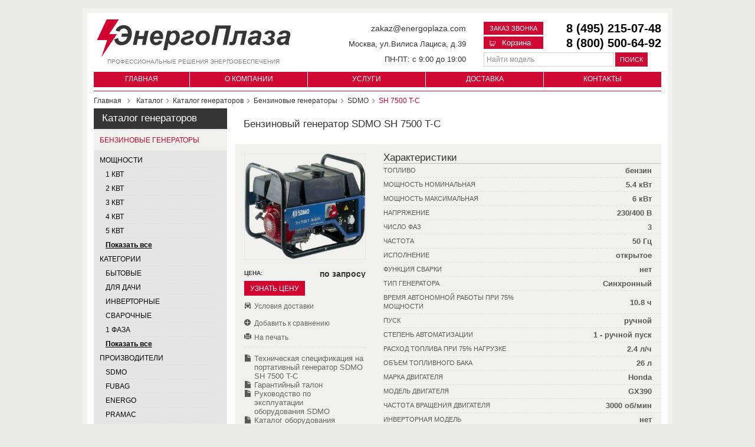

--- FILE ---
content_type: text/html; charset=UTF-8
request_url: https://energoplaza.com/catalog/generatory/benzinovye/sdmo/sh-7500-t-c-1/
body_size: 11744
content:
<!DOCTYPE html PUBLIC "-//W3C//DTD XHTML 1.0 Strict//EN" "http://www.w3.org/TR/xhtml1/DTD/xhtml1-strict.dtd"><html xmlns="http://www.w3.org/1999/xhtml" xml:lang="ru" lang="ru">
<head>
    <meta http-equiv="Content-type" content="text/html; charset=utf-8" />

    <title>Бензиновый генератор SDMO SH 7500 T-C по ценам от производителя, бесплатная доставка по Москве.</title>
    <meta name="keywords" content="Бензиновый генератор SDMO SH 7500 T-C" />
<meta name="description" content="Компания «ЭнергоПлаза» предлагает купить Бензиновый генератор SDMO SH 7500 T-C в период скидок. Сервис, гарантия, cвоевременная доставка. По вопросам приобретения обращайтесь по тел.: +7 (495) 215-07-48" />
            <link rel="canonical" href="https://energoplaza.com/catalog/generatory/benzinovye/sdmo/sh-7500-t-c-1/">
        
            <meta name="viewport" content="width=device-width, user-scalable=no, initial-scale=1.0, maximum-scale=1.0, minimum-scale=1.0">
    <meta property="og:locale" content="ru_RU"/>
    <meta property="og:type" content="website"/>
    <meta property="og:title" content="Бензиновый генератор SDMO SH 7500 T-C по ценам от производителя, бесплатная доставка по Москве."/>
    <meta property="og:description" content="Компания «ЭнергоПлаза» предлагает купить Бензиновый генератор SDMO SH 7500 T-C в период скидок. Сервис, гарантия, cвоевременная доставка. По вопросам приобретения обращайтесь по тел.: +7 (495) 215-07-48"/>
    <meta property="og:url" content="https://energoplaza.com/catalog/generatory/benzinovye/sdmo/sh-7500-t-c-1/"/>
    <meta property="og:site_name" content="ЭнергоПлаза Москва"/>
    <meta property="og:image" content="https://energoplaza.com/style/frontend/themes/default/images/logo.png "/>

    
    
    <script type='application/ld+json'>
        {
            "@context":"http:\/\/schema.org",
            "@type":"Organization",
            "@id":"#website",
            "url":"https://energoplaza.com/",
            "name":"ЭнергоПлаза Москва",
            "telephone": "8 (495) 215-07-48",
            "address": {
                "@type": "PostalAddress",
                "addressLocality":"Москва",
                "streetAddress": " ул.Вилиса Лациса,  д.39	"
            },
            "potentialAction": {
                "@type":"SearchAction",
                "target":"https://energoplaza.com/catalog/generatory/search\/{search_term_string}",
                "query-input":"required name=search_term_string"
            }
        }
    </script>

    <link rel="shortcut icon" href="/favicon.ico" type="image/x-icon">
    <link rel="icon" href="/favicon.ico" type="image/x-icon">

        <meta name="yandex-verification" content="46e0945bf5e4ef15" /> 
<meta name="google-site-verification" content="VBbVjMl2t_2OBZsb-9Bh-Jh58_Jnx2V4fUNydHTVrvg" />
<meta name='yandex-verification' content='5cec2c9e9e501120'/>
   


    <!-- ===================================== * TEST * ===================================== -->
    <meta name='yandex-verification' content='46e0945bf5e4ef15'>
    <meta name='wmail-verification' content='aab13f3228c8983c86e18c47ed2af5ce'>
    <meta name="google-site-verification" content="VBbVjMl2t_2OBZsb-9Bh-Jh58_Jnx2V4fUNydHTVrvg">

    <!-- preload rules-->
    <link rel="preload" as="style" href="/style_min/css/style.css/">
    <link rel="preload" as="script" href="https://cdnjs.cloudflare.com/ajax/libs/jquery/1.8.3/jquery.min.js">
    <link rel="preload" as="script" href="/style_min/js/default/script.js/">
    <!-- preload rules-->

    <!-- styles -->
    <link rel="stylesheet" href="/style_min/css/style.css/">
    <!-- styles -->

    <!-- main scripts -->
    <script type="text/javascript" src="https://cdnjs.cloudflare.com/ajax/libs/jquery/1.8.3/jquery.min.js"></script>
    <script type="text/javascript" src="/style_min/js/default/script.js/"></script>
    <!-- main scripts -->
    <!-- ===================================== * TEST * ===================================== -->

    <!-- ===================================== * TEST * ===================================== -->
    <script>
        (function (i, s, o, g, r, a, m) {
            i['GoogleAnalyticsObject'] = r;
            i[r] = i[r] || function () {
                (i[r].q = i[r].q || []).push(arguments)
            }, i[r].l = 1 * new Date();
            a = s.createElement(o), m = s.getElementsByTagName(o)[0];
            a.async = 1;
            a.src = g;
            m.parentNode.insertBefore(a, m)
        })(window, document, 'script', '//www.google-analytics.com/analytics.js', 'ga');
        ga('create', 'UA-68582575-1', 'auto');
        ga('send', 'pageview');
    </script>

    <!-- Yandex.Metrika counter -->
    <script type="text/javascript">
        (function (d, w, c) {
            (w[c] = w[c] || []).push(function () {
                try {
                    w.yaCounter32917052 = new Ya.Metrika({
                        id: 32917052,
                        clickmap: true,
                        trackLinks: true,
                        accurateTrackBounce: true,
                        webvisor: true
                    });
                } catch (e) {
                }
            });
            var n = d.getElementsByTagName("script")[0], s = d.createElement("script"), f = function () {
                n.parentNode.insertBefore(s, n);
            };
            s.type = "text/javascript";
            s.async = true;
            s.src = "https://mc.yandex.ru/metrika/watch.js";
            if (w.opera == "[object Opera]") {
                d.addEventListener("DOMContentLoaded", f, false);
            } else {
                f();
            }
        })(document, window, "yandex_metrika_callbacks");
    </script>
    <!-- /Yandex.Metrika counter -->

    <script type="text/javascript">
        var __cs = __cs || [];
        __cs.push(["setCsAccount", "Ybn52I0L7bgwlh3bEhoasMAnsvpXZo3X"]);
    </script>

    <!-- Google Tag Manager -->
    <noscript>
        <iframe src="//www.googletagmanager.com/ns.html?id=GTM-5P7WFT" height="0" width="0" style="display:none;visibility:hidden"></iframe>
    </noscript>
    <script>(function (w, d, s, l, i) {
            w[l] = w[l] || [];
            w[l].push({'gtm.start': new Date().getTime(), event: 'gtm.js'});
            var f = d.getElementsByTagName(s)[0], j = d.createElement(s), dl = l != 'dataLayer' ? '&l=' + l : '';
            j.async = true;
            j.src = '//www.googletagmanager.com/gtm.js?id=' + i + dl;
            f.parentNode.insertBefore(j, f);
        })(window, document, 'script', 'dataLayer', 'GTM-5P7WFT');
    </script>
    <!-- End Google Tag Manager -->

    <script type="text/javascript">
        var __cs = __cs || [];
        __cs.push(["setCsAccount", "Ybn52I0L7bgwlh3bEhoasMAnsvpXZo3X"]);
        __cs.push(['applyWidgetsOptions', {
            'consultant': {
                mobile: {
                    afterViewControllerRun: function () {
                        const config = {attributes: true, attributeOldValue: true};
                        const callback = function (mutationsList, observer) {
                            for (let mutation of mutationsList) {
                                if (mutation.type === 'attributes') {
                                    var c = mutation.target.getAttribute('content')
                                    observer.disconnect();
                                    mutation.target.setAttribute('content', c + ',user-scalable=no');
                                    observer.observe(document.querySelector('meta[name=viewport]'), config);
                                }
                            }
                        };
                        const observer = new MutationObserver(callback);
                        observer.observe(document.querySelector('meta[name=viewport]'), config);
                    }
                }
            }
        }]);
    </script>

    <script>
        function loadScript(src, isAsync = false) {
            const script = document.createElement('script');

            script.type = 'text/javascript';
            script.src = src;

            if (isAsync) {
                script.async = isAsync;
            } else {
                script.defer = true;
            }

            document.body.appendChild(script);
        }

        document.addEventListener('DOMContentLoaded', () => {
            loadScript('https://app.comagic.ru/static/cs.min.js', true);
        });
    </script>
    <!-- ===================================== * TEST * ===================================== -->
</head>
<body>
<div id="main-width" class="container">
	<div id="header" class="desctop_header" style="position: relative">
    <div class="top row">

        <div class="logo col-md-5">
            <a rel="nofollow" href="https://energoplaza.com/" aria-label="Логотип сайта - перейти на главную страницу">
                <img src="/style/frontend/themes/default/images/logo.png" alt="" width="329" height="70">
            </a>

            <div itemscope itemtype="http://schema.org/Organization" style="display:none;">
                <span itemprop="name">Энергоплаза</span>
                <div itemprop="address" itemscope itemtype="http://schema.org/PostalAddress">
                    <span itemprop="streetAddress">Вилиса Лациса, 39</span>
                    <span itemprop="postalCode">125480</span>
                    <span itemprop="addressLocality">Москва</span>,
                </div>
                Телефон:<span itemprop="telephone">7 (495) 215-07-48</span>,
                Электронная почта: <span itemprop="email">zakaz@energoplaza.com</span>
            </div>

            <div class="description">
                Профессиональные решения энергообеспечения
            </div>

        </div>

        <div class="header_inf col-md-3">
            <p>
                <a href="mailto:zakaz@energoplaza.com" rel="nofollow">zakaz@energoplaza.com</a>
            </p>
            <p>
                <span>Москва, ул.Вилиса Лациса, д.39	</span>
            </p>
            <p>
                <span>ПН-ПТ: с 9:00 до 19:00	</span>
            </p>
        </div>

        <div class="fright alignright col-md-4">
            <div class="clear"></div>
            <div class="nav-links">
                <div class="phone">
                      <a class="tel" rel="nofollow" href="tel:84952150748">8 (495) 215-07-48</a>
  <a class="tel not_mob phone-fix" rel="nofollow" href="tel:88005006492">8 (800) 500-64-92</a>
                    <br>
                </div>

                <div class="request">
                    <p><a aria-label="Заказ звонка" class="phone_request_popup call_request" href="/request/" rel="nofollow">Заказ звонка</a></p>

<a aria-label="Корзина" class="cart-button js-cart-button" href="/request/" rel="nofollow"> <img alt="Корзина" src="/style/frontend/themes/default/images/cart.svg" title="Корзина" /> Корзина </a>

                </div>
                <div id="basic-modal-content" class="phone_request_popup_block"></div>
            </div>
            <div class="clear"></div>        <!--noindex-->
            <div class="search-form">
                <form action="https://energoplaza.com/catalog/quick_search/" accept-charset="utf-8" method="GET">                <label for="form__search" style="display: none">Поиск по сайту</label>
                <input id="form__search" type="text" name="q" value="Найти модель" onfocus="doClear(this)" onblur="doDefault(this)" class="input1"/>
                <input type="text" name="specification_group_id" value="5" style="display:none;" hidden/>
                <button class="search-button">Поиск</button>
                </form>            </div>        <!--/noindex-->
        </div>
    </div>
    <div class="menu">
        			<ul>
														<li class="">
					<a href="https://energoplaza.com/">
													Главная											</a>
				</li>
											<li class="">
					<a href="https://energoplaza.com/about/">
													О компании											</a>
				</li>
											<li class="">
					<a href="https://energoplaza.com/services/">
													Услуги											</a>
				</li>
											<li class="">
					<a href="https://energoplaza.com/delivery/">
													Доставка											</a>
				</li>
											<li class="">
					<a href="https://energoplaza.com/contact/">
													Контакты											</a>
				</li>
					</ul>
		
    </div>
</div>

<div class="table_header clearfix">
    <button type="button" class="navbar-toggle collapsed open_menu">
    <span class="openmenu">
      <span class="sr-only">Toggle navigation</span>
      <span class="icon-bar"></span>
      <span class="icon-bar"></span>
      <span class="icon-bar"></span>
    </span>
        <span class="closemenu hide"></span>
    </button>

    <a href="/" class="logo_tablet"><img src="https://energoplaza.com/style/frontend/themes/default/images/logo_t.png" alt=""></a>

    <ul class="menu_tablet">
        <li>
            <a href="/catalog/generatory/">Генераторы</a>
        </li>
        <li>
            <a href="/catalog/ibp/">ИБП</a>
        </li>
        <li>
            <a href="/services/">Услуги</a>
        </li>
        <li>
            <a href="/about/">О компании</a>
        </li>
    </ul>

    <a href="/request/" class="tab_reqvest call_request">Заказать звонок</a>

    <a class="cart-button js-cart-button" href="/request/" rel="nofollow" aria-label="Корзина">
        <img src="/style/frontend/themes/default/images/cart.svg" alt="Корзина" title="Корзина">
    </a>

    <a href="tel:84952150748" class="tab_reqvest_mob"></a>

    <div class="phone_tab">
          <a class="tel" rel="nofollow" href="tel:84952150748">8 (495) 215-07-48</a>
  <a class="tel not_mob phone-fix" rel="nofollow" href="tel:88005006492">8 (800) 500-64-92</a>
    </div>

                
    <div class="tablet_menu_block hide">
        <ul class="top_tablet_menu">
                            <li class="haschild">
                    <div><a href="https://energoplaza.com/catalog/generatory/">Каталог генераторов</a></div>
                                                                <ul class="top_tablet_sub_menu">
                                                            <li><a href="https://energoplaza.com/catalog/generatory/benzinovye/">Бензиновые генераторы</a></li>
                                                            <li><a href="https://energoplaza.com/catalog/generatory/dizelnye/">Дизельные генераторы</a></li>
                                                            <li><a href="https://energoplaza.com/catalog/generatory/svarochnye/">Сварочные генераторы</a></li>
                                                            <li><a href="https://energoplaza.com/catalog/generatory/gazovye/">Газовые генераторы</a></li>
                                                    </ul>
                                    </li>
                            <li class="haschild">
                    <div><a href="https://energoplaza.com/catalog/ibp/">ИБП</a></div>
                                                                <ul class="top_tablet_sub_menu">
                                                            <li><a href="https://energoplaza.com/catalog/ibp/do-10-kva/">ИБП до 10 кВа</a></li>
                                                            <li><a href="https://energoplaza.com/catalog/ibp/ot-10-do-40-kva/">ИБП от 10 до 40 кВа</a></li>
                                                            <li><a href="https://energoplaza.com/catalog/ibp/ot-40-kva/">ИБП от 40 кВа</a></li>
                                                    </ul>
                                    </li>
            
            <li class="haschild">
                <div><a href="https://energoplaza.com/services/">Услуги</a></div>
                <ul class="top_tablet_sub_menu">
                                            <li>
                            <a href="https://energoplaza.com/services/montaj/">Монтаж</a>
                        </li>
                                            <li>
                            <a href="https://energoplaza.com/services/puskonaladochnye-raboty/">Пусконаладка</a>
                        </li>
                                            <li>
                            <a href="https://energoplaza.com/services/obslujivanie-generatorov/">Обслуживание</a>
                        </li>
                                            <li>
                            <a href="https://energoplaza.com/services/remont/">Ремонт</a>
                        </li>
                                    </ul>
            </li>
            <li class="aw100">
                <a href="/vozvrat/">Гарантии и возврат</a>
            </li>
            <li class="aw100">
                <a href="/delivery/">Доставка</a>
            </li>
            <li class="aw100">
                <a href="/about/">О компании</a>
            </li>
            <li class="aw100">
                <a href="/contact/">Контакты</a>
            </li>
        </ul>

    </div>


</div>

<div class="tablet_search-form only_tablet">
    <form action="https://energoplaza.com/catalog/quick_search/" accept-charset="utf-8" method="GET">    <input type="text" name="q" value="Поиск по моделям" onfocus="doClear(this)" onblur="doDefault(this)" class="input1"/>
    <input type="text" name="specification_group_id" value="5" style="display:none;" hidden/>
    <button class="search-button"></button>
    </form></div>

    <div id="breadcrumb">
        <div class="breadcrumb" itemscope="" itemtype="http://schema.org/BreadcrumbList">
            <span itemprop="itemListElement" itemscope="" itemtype="http://schema.org/ListItem"><a href="https://energoplaza.com/" itemprop="item"><span itemprop="name">Главная</span><meta itemprop="position" content="0"></a></span>
            <span class="breadcrumbicon"></span>
            <span itemprop="itemListElement" itemscope="" itemtype="http://schema.org/ListItem"><a href="https://energoplaza.com/catalog/" itemprop="item"><span itemprop="name">Каталог</span><meta itemprop="position" content="1"></a></span><span class="breadcrumbicon"></span><span itemprop="itemListElement" itemscope="" itemtype="http://schema.org/ListItem"><a href="https://energoplaza.com/catalog/generatory/" itemprop="item"><span itemprop="name">Каталог генераторов</span><meta itemprop="position" content="2"></a></span><span class="breadcrumbicon"></span><span itemprop="itemListElement" itemscope="" itemtype="http://schema.org/ListItem"><a href="https://energoplaza.com/catalog/generatory/benzinovye/" itemprop="item"><span itemprop="name">Бензиновые генераторы</span><meta itemprop="position" content="3"></a></span><span class="breadcrumbicon"></span><span itemprop="itemListElement" itemscope="" itemtype="http://schema.org/ListItem"><a href="https://energoplaza.com/catalog/generatory/benzinovye/sdmo/" itemprop="item"><span itemprop="name">SDMO</span><meta itemprop="position" content="4"></a></span><span class="breadcrumbicon"></span><span itemprop="itemListElement" itemscope="" itemtype="http://schema.org/ListItem"><span itemprop="name">SH 7500 T-C</span><meta itemprop="position" content="5"></span>        </div>
    </div>


  <div class="row">
    <div id="column-left" class="column-left col-md-3">
  		  			  					

<div class="box">
    <div class="categories" id="categories">
        <div class="box-body">
            <div id="categoriesContent" class="sideBoxContent">
                <ul>
                                            <!-- Главный активный разделы -->
                        <li>
					        <span class="top-span">
					        	<div class="box-head">
                                    <a href="https://energoplaza.com/catalog/generatory/">
                                        Каталог генераторов                                    </a>
                                </div>
					        </span>
                        </li>

                        
                        
                                                                                    <div class="sec">
                                                                                                    <li class="active">
										    <span>
										    	<a href="https://energoplaza.com/catalog/generatory/benzinovye/">Бензиновые генераторы</a>
										    </span>
                                    </li>
                                                                            </div>
                                        
    <div class="categories_map">
        <ul>
                                                                                                                                                                                                                                                                                                                                                                                                                                                                                                                                                                
                                            <div class="sec">
                                                                                                                                <li>
                                        <span>Мощности</span>
                                    </li>

                                    <div class="third">
                                                                                                                                                                                                                                <li class="">
                                                        <a href="https://energoplaza.com/catalog/generatory/benzinovye/1-kvt/">1 квт</a>
                                                    </li>
                                                                                                                                                                                                <li class="">
                                                        <a href="https://energoplaza.com/catalog/generatory/benzinovye/2-kvt/">2 квт</a>
                                                    </li>
                                                                                                                                                                                                <li class="">
                                                        <a href="https://energoplaza.com/catalog/generatory/benzinovye/3-kvt/">3 квт</a>
                                                    </li>
                                                                                                                                                                                                <li class="">
                                                        <a href="https://energoplaza.com/catalog/generatory/benzinovye/4-kvt/">4 квт</a>
                                                    </li>
                                                                                                                                                                                                <li class="">
                                                        <a href="https://energoplaza.com/catalog/generatory/benzinovye/5-kvt/">5 квт</a>
                                                    </li>
                                                                                            
                                            <div class="other_content" style="display: none;">
                                                
                                                                                                            <li class="">
                                                            <a href="https://energoplaza.com/catalog/generatory/benzinovye/6-kvt/">6 квт</a>
                                                        </li>
                                                                                                    
                                                                                                            <li class="">
                                                            <a href="https://energoplaza.com/catalog/generatory/benzinovye/7-kvt/">7 квт</a>
                                                        </li>
                                                                                                    
                                                                                                            <li class="">
                                                            <a href="https://energoplaza.com/catalog/generatory/benzinovye/8-kvt/">8 квт</a>
                                                        </li>
                                                                                                    
                                                                                                            <li class="">
                                                            <a href="https://energoplaza.com/catalog/generatory/benzinovye/10-kvt/">10 квт</a>
                                                        </li>
                                                                                                    
                                                                                                            <li class="">
                                                            <a href="https://energoplaza.com/catalog/generatory/benzinovye/12-kvt/">12 квт</a>
                                                        </li>
                                                                                                    
                                                                                                            <li class="">
                                                            <a href="https://energoplaza.com/catalog/generatory/benzinovye/15-kvt/">15 квт</a>
                                                        </li>
                                                                                                    
                                                                                                            <li class="">
                                                            <a href="https://energoplaza.com/catalog/generatory/benzinovye/20-kvt/">20 квт</a>
                                                        </li>
                                                                                                                                                </div>

                                            <li class="show_content"><a href="#" onclick="return show_content( this )">Показать
                                                    все</a></li>
                                                                            </div>
                                                                                                                                                                <li>
                                        <span>Категории</span>
                                    </li>

                                    <div class="third">
                                                                                                                                                                                                                                <li class="">
                                                        <a href="https://energoplaza.com/catalog/generatory/bytovye/benzinovye/">Бытовые</a>
                                                    </li>
                                                                                                                                                                                                <li class="">
                                                        <a href="https://energoplaza.com/catalog/generatory/dlya-dachi/benzinovye/">Для дачи</a>
                                                    </li>
                                                                                                                                                                                                <li class="">
                                                        <a href="https://energoplaza.com/catalog/generatory/invertornye/benzinovye/">Инверторные</a>
                                                    </li>
                                                                                                                                                                                                <li class="">
                                                        <a href="https://energoplaza.com/catalog/generatory/svarochnye/benzinovye/">Сварочные</a>
                                                    </li>
                                                                                                                                                                                                <li class="">
                                                        <a href="https://energoplaza.com/catalog/generatory/odnofaznye/benzinovye/">1 фаза</a>
                                                    </li>
                                                                                            
                                            <div class="other_content" style="display: none;">
                                                
                                                                                                            <li class="">
                                                            <a href="https://energoplaza.com/catalog/generatory/trehfaznye/benzinovye/">3 фазы</a>
                                                        </li>
                                                                                                    
                                                                                                            <li class="">
                                                            <a href="https://energoplaza.com/catalog/generatory/benzinovyj-220/">220 вольт</a>
                                                        </li>
                                                                                                    
                                                                                                            <li class="">
                                                            <a href="https://energoplaza.com/catalog/generatory/380v/benzinovye/">380 вольт</a>
                                                        </li>
                                                                                                    
                                                                                                            <li class="">
                                                            <a href="https://energoplaza.com/catalog/generatory/s-avtozapuskom/benzinovye/">С автозапуском</a>
                                                        </li>
                                                                                                    
                                                                                                            <li class="">
                                                            <a href="https://energoplaza.com/catalog/generatory/s-elektrostarterom/benzinovye/">С электростартером</a>
                                                        </li>
                                                                                                    
                                                                                                            <li class="">
                                                            <a href="https://energoplaza.com/catalog/generatory/peredvizhnye/benzinovye/">Передвижные</a>
                                                        </li>
                                                                                                    
                                                                                                            <li class="">
                                                            <a href="https://energoplaza.com/catalog/generatory/kontejnernye/benzinovye/">Контейнерные</a>
                                                        </li>
                                                                                                    
                                                                                                            <li class="">
                                                            <a href="https://energoplaza.com/catalog/generatory/v-kozhuhe/benzinovye/">В кожухе</a>
                                                        </li>
                                                                                                    
                                                                                                            <li class="">
                                                            <a href="https://energoplaza.com/catalog/generatory/avtonomnye/benzinovye/">Автономные</a>
                                                        </li>
                                                                                                                                                </div>

                                            <li class="show_content"><a href="#" onclick="return show_content( this )">Показать
                                                    все</a></li>
                                                                            </div>
                                                                                                                                                                <li>
                                        <span>Производители</span>
                                    </li>

                                    <div class="third">
                                                                                                                                                                                                                                <li class="">
                                                        <a href="https://energoplaza.com/catalog/generatory/benzinovye/sdmo/">SDMO</a>
                                                    </li>
                                                                                                                                                                                                <li class="">
                                                        <a href="https://energoplaza.com/catalog/generatory/benzinovye/fubag/">FUBAG</a>
                                                    </li>
                                                                                                                                                                                                <li class="">
                                                        <a href="https://energoplaza.com/catalog/generatory/benzinovye/energo/">ENERGO</a>
                                                    </li>
                                                                                                                                                                                                <li class="">
                                                        <a href="https://energoplaza.com/catalog/generatory/benzinovye/pramac/">PRAMAC</a>
                                                    </li>
                                                                                                                                                                                                <li class="">
                                                        <a href="https://energoplaza.com/catalog/generatory/benzinovye/vepr/">ВЕПРЬ</a>
                                                    </li>
                                                                                            
                                            <div class="other_content" style="display: none;">
                                                
                                                                                                            <li class="">
                                                            <a href="https://energoplaza.com/catalog/generatory/benzinovye/amg/">AMG</a>
                                                        </li>
                                                                                                    
                                                                                                            <li class="">
                                                            <a href="https://energoplaza.com/catalog/generatory/benzinovye/">EISEMANN</a>
                                                        </li>
                                                                                                    
                                                                                                            <li class="">
                                                            <a href="https://energoplaza.com/catalog/generatory/benzinovye/elemax/">ELEMAX</a>
                                                        </li>
                                                                                                    
                                                                                                            <li class="">
                                                            <a href="https://energoplaza.com/catalog/generatory/benzinovye/gesan/">GESAN</a>
                                                        </li>
                                                                                                    
                                                                                                            <li class="">
                                                            <a href="https://energoplaza.com/catalog/generatory/benzinovye/honda/">HONDA</a>
                                                        </li>
                                                                                                    
                                                                                                            <li class="">
                                                            <a href="https://energoplaza.com/catalog/generatory/benzinovye/mosa/">MOSA</a>
                                                        </li>
                                                                                                    
                                                                                                            <li class="">
                                                            <a href="https://energoplaza.com/catalog/generatory/benzinovye/tss/">ТСС</a>
                                                        </li>
                                                                                                                                                </div>

                                            <li class="show_content"><a href="#" onclick="return show_content( this )">Показать
                                                    все</a></li>
                                                                            </div>
                                                                                                                                                                <li>
                                        <span>Страна</span>
                                    </li>

                                    <div class="third">
                                                                                                                                                                            <li class="">
                                                    <a href="https://energoplaza.com/catalog/generatory/rossyskie/benzinovye/">Россия</a>
                                                </li>
                                                                                            <li class="">
                                                    <a href="https://energoplaza.com/catalog/generatory/nemeckie/benzinovye/">Германия</a>
                                                </li>
                                                                                            <li class="">
                                                    <a href="https://energoplaza.com/catalog/generatory/yaponskie/benzinovye/">Япония</a>
                                                </li>
                                                                                            <li class="">
                                                    <a href="https://energoplaza.com/catalog/generatory/kitaiskie/benzinovye/">Китай</a>
                                                </li>
                                                                                                                        </div>
                                                                                    </div>
                                                        </ul>
    </div>

<script>
    function show_content(el) {
        var current_value = $(el).text();
        var other = $(el).closest('.third').find('.other_content')[0];
        if (current_value == 'Показать все') {
            $(other).show();
            $(el).html('Свернуть');
        } else {
            $(other).hide();
            $(el).html('Показать все');
        }
        return false;
    }
</script>                                        <div class="sec">
                                                                                                        <li >
										    <span>
										    	<a href="https://energoplaza.com/catalog/generatory/dizelnye/">Дизельные генераторы</a>
										    </span>
                                    </li>
                                                                                                        <li >
										    <span>
										    	<a href="https://energoplaza.com/catalog/generatory/svarochnye/">Сварочные генераторы</a>
										    </span>
                                    </li>
                                                                                                        <li >
										    <span>
										    	<a href="https://energoplaza.com/catalog/generatory/gazovye/">Газовые генераторы</a>
										    </span>
                                    </li>
                                                                                                    </div>
                                                                                                <!-- Главный активный разделы -->
                        <li>
					        <span class="top-span">
					        	<div class="box-head">
                                    <a href="https://energoplaza.com/catalog/ibp/">
                                        ИБП                                    </a>
                                </div>
					        </span>
                        </li>

                        
                        
                                                                                    <div class="sec">
                                                                                                    <li >
										    <span>
										    	<a href="https://energoplaza.com/catalog/ibp/do-10-kva/">ИБП до 10 кВа</a>
										    </span>
                                    </li>
                                                                                                        <li >
										    <span>
										    	<a href="https://energoplaza.com/catalog/ibp/ot-10-do-40-kva/">ИБП от 10 до 40 кВа</a>
										    </span>
                                    </li>
                                                                                                        <li >
										    <span>
										    	<a href="https://energoplaza.com/catalog/ibp/ot-40-kva/">ИБП от 40 кВа</a>
										    </span>
                                    </li>
                                                                                                    </div>
                                                                                        </ul>
            </div>
        </div>
    </div>
    </div>

<script>
    document.addEventListener("DOMContentLoaded", function (event) {
        $('#categories div.sec').each(function (index, el) {
            var child_count = $(el).find('li').length;
            if (child_count == 0) {
                $(el).remove();
            }
        });
    });
</script>  			  											<div class="box services" id="services">
	<div class="box-body">
	<div class="box-head"><a href="https://energoplaza.com/services/">Услуги</a></div>
		<ul>
										
				<li  >
					<a href="https://energoplaza.com/services/montaj/">Монтаж</a>
				</li>
				
																										
				<li  >
					<a href="https://energoplaza.com/services/puskonaladochnye-raboty/">Пусконаладка</a>
				</li>
				
																										
				<li  >
					<a href="https://energoplaza.com/services/obslujivanie-generatorov/">Обслуживание</a>
				</li>
				
																										
				<li  >
					<a href="https://energoplaza.com/services/remont/">Ремонт</a>
				</li>
				
																					</ul>
	</div>
	</div>
	  			  						
	<ul class="page_menu">
		
								<li class="cms_page_linl ">
				<a  style="font-size:17px"  href="https://energoplaza.com/vozvrat/">
											Гарантии и возврат									</a>
			</li>
								<li class=" ">
				<a  href="https://energoplaza.com/statji/">
											Статьи									</a>
			</li>
			</ul>
  			  					<div class="box-head"> <div>  <span class="top-span" style="background-color: #353535;height: 35px;vertical-align: middle;display: table-cell;width: 200px;"><a style="font-size: 17px;margin: 5px 0 0 14px;color: #fff;text-decoration: none;">Преимущества</a></span></div></div><div class="advantages_list"> <table width="100%">  <tbody>   <tr>    <td class="ma_price">     отличные<br />     цены</td>   </tr>   <tr>    <td class="ma_pro">     профессиональная<br />     консультационная поддержка</td>   </tr>   <tr>    <td class="ma_delivery">     оперативная<br />     доставка</td>   </tr>   <tr>    <td class="ma_service">     монтаж<br />     и сервисное<br />     обслуживание</td>   </tr>   <tr>    <td class="ma_quality">     гарантия на всю<br />     технику и работы</td>   </tr>  </tbody> </table></div><p> &nbsp;</p>  			  		  	</div>
  	<div id="column-right" class="column-right col-md-9">
    	<div class="clear"></div>
    	<div class="centerBoxHeading"><h1 class="product_h1_title">Бензиновый генератор SDMO SH 7500 T-C</h1></div>
    	<div class="wrapper">
    <div class="row">
        <div id="left" class="col-md-4 tablet_left">
            <div class="product_big_img">
                <div>
                    <a class="product_card_img" rel="prettyPhoto[pp_gal]"
                        href="https://energoplaza.com/upload/product/images/original/sdmosh7500tc10955365_1.jpg">
                        <img src="https://energoplaza.com/upload/product/images/thumb_0_250/sdmosh7500tc10955365_1.png" id="product-thumbnail"
                            title="SDMO SH 7500 T-C" alt="SDMO SH 7500 T-C" />
                    </a>
                                    </div>
            </div>

            <div class="product_price_buy no_tablet">
                <span class="price_title fl">ЦЕНА:</span>
                                    <span class="price_val_text fr"> по запросу</span>
                            </div>

            <div class="product_buttons_container no_tablet">
                                    <span href="https://energoplaza.com/order/sh-7500-t-c-1/"
                        data-id="13824"
                        class="button_ui button_ui_big buy_button request_price" style="cursor: pointer;"><span>Узнать цену</span></span>
                    <!--archive_cards-->
                            </div>


            <div class="product_action_list no_tablet">
                                <ul>
                    <li><a class="delivery" href="https://energoplaza.com/delivery/">Условия доставки</a></li>
                    <li>    <div class="compare_container no_tablet" style="bottom: 0px; position: relative;">
                    <a class="compare_add" onclick="add_in_compare( '13824', this );return false">Добавить к сравнению</a>
            </div>
</li>
                    <noindex>
                        <li><a class="print" rel="nofollow" target="_blank"
                                href="https://energoplaza.com/print_view/sh-7500-t-c-1/">На печать</a></li>
                    </noindex>
                </ul>
            </div><!--product_action_list-->
                            <div class="table_sep no_tablet">&nbsp;</div>
                <div class="docs_container no_tablet">
                                            <a class="doc" title="Техническая спецификация на портативный генератор SDMO SH 7500 T-C" alt="Техническая спецификация на портативный генератор SDMO SH 7500 T-C" target="_blank"
                            rel="nofollow" href="/upload/product/files/sh-7500tc-flyer.pdf">Техническая спецификация на портативный генератор SDMO SH 7500 T-C</a>
                                    </div>
            
                                                <a class="doc no_tablet" alt="Гарантийный талон" target="_blank"
                        href="/upload/manufacturer/files/garantiynyy-talon-dgu-kohler-sdmo.pdf">Гарантийный талон</a>
                                    <a class="doc no_tablet" alt="Руководство по эксплуатации оборудования SDMO" target="_blank"
                        href="/upload/manufacturer/files/rukovodstvo-po-ekspluatacii-sdmo.pdf">Руководство по эксплуатации оборудования SDMO</a>
                                    <a class="doc no_tablet" alt="Каталог оборудования SDMO" target="_blank"
                        href="/upload/manufacturer/files/katalog-oborudovaniya-sdmo.pdf">Каталог оборудования SDMO</a>
                            
            <noindex>
	<script type="text/javascript">(function() {
	  if (window.pluso)if (typeof window.pluso.start == "function") return;
	  if (window.ifpluso==undefined) { window.ifpluso = 1;
		var d = document, s = d.createElement('script'), g = 'getElementsByTagName';
		s.type = 'text/javascript'; s.charset='UTF-8'; s.async = true;
		s.src = ('https:' == window.location.protocol ? 'https' : 'http')  + '://share.pluso.ru/pluso-like.js';
		var h=d[g]('body')[0];
		h.appendChild(s);
	  }})();</script>
</noindex>
<div class="pluso social_links no_tablet" data-background="transparent" data-options="small,square,line,horizontal,counter,theme=04" data-services="facebook,twitter,google"></div>        </div>

        <div id="right" class="col-md-8 tablet_right">

            <div class="only_tablet block_price not_mob">
                <div class="price_tablet">
                                                                <span class="price_val_text"> Цена по запросу</span>
                                    </div>
                <a href="#" class="product_discount_button discount_question" data-url="sh-7500-t-c-1">Хотите
                    скидку на этот товар?</a>

                <span data-url="sh-7500-t-c-1" class="js-add-to-cart product_buy_button">Купить</span>
            </div>

            <div class="only_tablet_mob block_price">
                <div class="price_tablet">
                                                                <span class="price_val_text"> Цена по запросу</span>
                                    </div>

                <span data-url="sh-7500-t-c-1" class="js-add-to-cart product_buy_button">Купить</span>

                <a href="#" class="product_discount_button discount_question" data-url="sh-7500-t-c-1">Хотите
                    скидку на этот товар?</a>

            </div>


            <div class="technical_characteristics_table">
                <table width="100%" cellspacing="0" cellpadding="0" class="features_table">
                    <colgroup>
                        <col width="55%">
                        <col width="45%">
                    </colgroup>
                    <thead>
                        <tr>
                            <td>Характеристики</td>
                            <td></td>
                        </tr>
                    </thead>
                    <tbody>
                                                                                                                                                                                                <tr>
                                            <td class="spec_title">
                                                Топливо                                                                                            </td>
                                            <td class="spec_col">
                                                                                                    бензин                                                                                             </td>
                                        </tr>
                                                                                                                                                                                                                                            <tr>
                                            <td class="spec_title">
                                                Мощность номинальная                                                                                            </td>
                                            <td class="spec_col">
                                                                                                    5.4 кВт                                                                                            </td>
                                        </tr>
                                                                                                                                                                                                                                            <tr>
                                            <td class="spec_title">
                                                Мощность максимальная                                                                                            </td>
                                            <td class="spec_col">
                                                                                                    6 кВт                                                                                            </td>
                                        </tr>
                                                                                                                                                                                                                                            <tr>
                                            <td class="spec_title">
                                                Напряжение                                                                                            </td>
                                            <td class="spec_col">
                                                                                                    230/400 В                                                                                            </td>
                                        </tr>
                                                                                                                                                                                                                                            <tr>
                                            <td class="spec_title">
                                                Число фаз                                                                                            </td>
                                            <td class="spec_col">
                                                                                                    3                                                                                             </td>
                                        </tr>
                                                                                                                                                                                                                                            <tr>
                                            <td class="spec_title">
                                                Частота                                                                                            </td>
                                            <td class="spec_col">
                                                                                                    50 Гц                                                                                            </td>
                                        </tr>
                                                                                                                                                                                                                                            <tr>
                                            <td class="spec_title">
                                                Исполнение                                                                                            </td>
                                            <td class="spec_col">
                                                                                                    открытое                                                                                             </td>
                                        </tr>
                                                                                                                                                                                                                                            <tr>
                                            <td class="spec_title">
                                                Функция сварки                                                                                            </td>
                                            <td class="spec_col">
                                                                                                    нет                                                                                             </td>
                                        </tr>
                                                                                                                                                                                                                                            <tr>
                                            <td class="spec_title">
                                                Тип генератора                                                                                            </td>
                                            <td class="spec_col">
                                                                                                    Синхронный                                                                                             </td>
                                        </tr>
                                                                                                                                                                                                                                            <tr>
                                            <td class="spec_title">
                                                Время автономной работы при 75% мощности                                                                                            </td>
                                            <td class="spec_col">
                                                                                                    10.8 ч                                                                                            </td>
                                        </tr>
                                                                                                                                                                                                                                                                                                                                                                                                                                                                                                                                                                                                                                                                                                                        <tr>
                                            <td class="spec_title">
                                                Пуск                                                                                            </td>
                                            <td class="spec_col">
                                                                                                    ручной                                                                                             </td>
                                        </tr>
                                                                                                                                                                                                                                            <tr>
                                            <td class="spec_title">
                                                Степень автоматизации                                                                                            </td>
                                            <td class="spec_col">
                                                                                                    1 - ручной пуск                                                                                             </td>
                                        </tr>
                                                                                                                                                                                                                                            <tr>
                                            <td class="spec_title">
                                                Расход топлива при 75% нагрузке                                                                                            </td>
                                            <td class="spec_col">
                                                                                                    2.4 л/ч                                                                                            </td>
                                        </tr>
                                                                                                                                                                                                                                            <tr>
                                            <td class="spec_title">
                                                Объем топливного бака                                                                                            </td>
                                            <td class="spec_col">
                                                                                                    26 л                                                                                            </td>
                                        </tr>
                                                                                                                                                                                                                                                                                                                                        <tr>
                                            <td class="spec_title">
                                                Марка двигателя                                                                                            </td>
                                            <td class="spec_col">
                                                                                                    Honda                                                                                             </td>
                                        </tr>
                                                                                                                                                                                                                                            <tr>
                                            <td class="spec_title">
                                                Модель двигателя                                                                                            </td>
                                            <td class="spec_col">
                                                                                                    GX390                                                                                             </td>
                                        </tr>
                                                                                                                                                                                                                                            <tr>
                                            <td class="spec_title">
                                                Частота вращения двигателя                                                                                            </td>
                                            <td class="spec_col">
                                                                                                    3000 об/мин                                                                                            </td>
                                        </tr>
                                                                                                                                                                                                                                            <tr>
                                            <td class="spec_title">
                                                Инверторная модель                                                                                            </td>
                                            <td class="spec_col">
                                                                                                    нет                                                                                             </td>
                                        </tr>
                                                                                                                                                                                                                                            <tr>
                                            <td class="spec_title">
                                                Система охлаждения                                                                                            </td>
                                            <td class="spec_col">
                                                                                                    воздушная                                                                                             </td>
                                        </tr>
                                                                                                                                                                                                                                                                                                                                                                                                                                                                                                                                                                                                                                                                                                                                                                                                                                                                                                                                                                                                            <tr>
                                            <td class="spec_title">
                                                Длина                                                                                            </td>
                                            <td class="spec_col">
                                                                                                    715 мм                                                                                            </td>
                                        </tr>
                                                                                                                                                                                                                                            <tr>
                                            <td class="spec_title">
                                                Ширина                                                                                            </td>
                                            <td class="spec_col">
                                                                                                    570 мм                                                                                            </td>
                                        </tr>
                                                                                                                                                                                                                                            <tr>
                                            <td class="spec_title">
                                                Высота                                                                                            </td>
                                            <td class="spec_col">
                                                                                                    590 мм                                                                                            </td>
                                        </tr>
                                                                                                                                                                                                                                            <tr>
                                            <td class="spec_title">
                                                Масса                                                                                            </td>
                                            <td class="spec_col">
                                                                                                    79 кг                                                                                            </td>
                                        </tr>
                                                                                                                                                                                                                                            <tr>
                                            <td class="spec_title">
                                                Гарантия                                                                                            </td>
                                            <td class="spec_col">
                                                                                                    1 год                                                                                             </td>
                                        </tr>
                                                                                                                                                                                                                                            <tr>
                                            <td class="spec_title">
                                                Страна происхождения                                                                                            </td>
                                            <td class="spec_col">
                                                                                                    Франция                                                                                             </td>
                                        </tr>
                                                                                                                                                <tr class="no_tablet">
                            <td class="spec_title"><a target="_blank" href="https://energoplaza.com/delivery/">Информация о
                                    доставке</a></td>
                            <td class="spec_col"></td>
                        </tr>
                    </tbody>
                </table>
            </div>


                    </div>
    </div>

</div>


<div class="clear"></div>
<div class="products_container-wrapper no_tablet">
            <div class="section">
            <div class="tabs_container">
                <ul class="tabs">

                    
                                            <li class="no_border">Похожие товары</li>
                                    </ul>
            </div>
            <div class="clear"></div>

            
                            <div class="oa_content block" style="display:none;">
                    
    <div class="slider_control slide_right_product"></div>
    <div class="slider_control slide_left_product"></div>
    <div class="clear"></div>
<div class="products_container" data-scrolled="0">
                <div class="product_container">
            <div class="product">
                <div class="product_name">
                    <a class="name" href="https://energoplaza.com/catalog/generatory/benzinovye/energo/eb-8-0-400-he/">
                        Бензиновый генератор Energo                        &nbsp;EB 8.0/400-HE                    </a>
                </div>
                <div class="product_img">
                    <a rel="nofollow"
                       href="https://energoplaza.com/catalog/generatory/benzinovye/energo/eb-8-0-400-he/">
                        <img src="https://energoplaza.com/upload/product/images/thumb_0_100/eb8.0400-he.png"
                             alt="Energo EB 8.0/400-HE">
                    </a>
                </div>
                                    <div class="sep">&nbsp;</div>
                    <div class="product_specifications">
                        <table cellspacing="0" cellpadding="0" width="100%">
                            <colgroup>
                                <col width="50%">
                                <col width="50%">
                            </colgroup>
                            <tbody>
                                                                                                                                        <tr>
                                            <td class="spec_title">Мощность номинальная</td>
                                            <td class="spec_col">5.1кВт</td>
                                        </tr>
                                                                                                                                                <tr>
                                            <td class="spec_title">Топливо</td>
                                            <td class="spec_col">бензин</td>
                                        </tr>
                                                                                                                            <tr class="price">
                                <td>Цена:</td>
                                <td colspan="2" class="new_style_price">
                                                                            <span class="red_bold">
                                            241 631                                        </span>
                                        <span class="black">руб.</span>
                                                                    </td>
                            </tr>
                            </tbody>
                        </table>
                    </div>
                                <div class="buttons_container">
                    <span data-url="eb-8-0-400-he" class="cart-button cart-button_list fr js-add-to-cart-from-list">Купить</span>
                    <a class="info_button fl" rel="nofollow"
                       href="https://energoplaza.com/catalog/generatory/benzinovye/energo/eb-8-0-400-he/">Подробнее</a>
                    <div class="clear"></div>
                </div>
                                <div class="compare_container no_tablet">
			<a class="compare_add" onclick="add_in_compare( '40981', this );return false">Добавить к сравнению</a>
	</div>
                            </div><!--product-->
        </div>
            <div class="product_container">
            <div class="product">
                <div class="product_name">
                    <a class="name" href="https://energoplaza.com/catalog/generatory/benzinovye/energo/eb-8-0-400-hl/">
                        Бензиновый генератор Energo                        &nbsp;EB 8.0/400-HL                    </a>
                </div>
                <div class="product_img">
                    <a rel="nofollow"
                       href="https://energoplaza.com/catalog/generatory/benzinovye/energo/eb-8-0-400-hl/">
                        <img src="https://energoplaza.com/upload/product/images/thumb_0_100/eb8.0400-h_1.png"
                             alt="Energo EB 8.0/400-HL">
                    </a>
                </div>
                                    <div class="sep">&nbsp;</div>
                    <div class="product_specifications">
                        <table cellspacing="0" cellpadding="0" width="100%">
                            <colgroup>
                                <col width="50%">
                                <col width="50%">
                            </colgroup>
                            <tbody>
                                                                                                                                        <tr>
                                            <td class="spec_title">Мощность номинальная</td>
                                            <td class="spec_col">5.1кВт</td>
                                        </tr>
                                                                                                                                                <tr>
                                            <td class="spec_title">Топливо</td>
                                            <td class="spec_col">бензин</td>
                                        </tr>
                                                                                                                            <tr class="price">
                                <td>Цена:</td>
                                <td colspan="2" class="new_style_price">
                                                                            <span class="red_bold">
                                            214 783                                        </span>
                                        <span class="black">руб.</span>
                                                                    </td>
                            </tr>
                            </tbody>
                        </table>
                    </div>
                                <div class="buttons_container">
                    <span data-url="eb-8-0-400-hl" class="cart-button cart-button_list fr js-add-to-cart-from-list">Купить</span>
                    <a class="info_button fl" rel="nofollow"
                       href="https://energoplaza.com/catalog/generatory/benzinovye/energo/eb-8-0-400-hl/">Подробнее</a>
                    <div class="clear"></div>
                </div>
                                <div class="compare_container no_tablet">
			<a class="compare_add" onclick="add_in_compare( '40982', this );return false">Добавить к сравнению</a>
	</div>
                            </div><!--product-->
        </div>
            <div class="product_container margin">
            <div class="product">
                <div class="product_name">
                    <a class="name" href="https://energoplaza.com/catalog/generatory/benzinovye/energo/eb-8-0-400-h/">
                        Бензиновый генератор Energo                        &nbsp;EB 8.0/400-H                    </a>
                </div>
                <div class="product_img">
                    <a rel="nofollow"
                       href="https://energoplaza.com/catalog/generatory/benzinovye/energo/eb-8-0-400-h/">
                        <img src="https://energoplaza.com/upload/product/images/thumb_0_100/eb8.0400-h.png"
                             alt="Energo EB 8.0/400-H">
                    </a>
                </div>
                                    <div class="sep">&nbsp;</div>
                    <div class="product_specifications">
                        <table cellspacing="0" cellpadding="0" width="100%">
                            <colgroup>
                                <col width="50%">
                                <col width="50%">
                            </colgroup>
                            <tbody>
                                                                                                                                        <tr>
                                            <td class="spec_title">Мощность номинальная</td>
                                            <td class="spec_col">5.1кВт</td>
                                        </tr>
                                                                                                                                                <tr>
                                            <td class="spec_title">Топливо</td>
                                            <td class="spec_col">бензин</td>
                                        </tr>
                                                                                                                            <tr class="price">
                                <td>Цена:</td>
                                <td colspan="2" class="new_style_price">
                                                                            <span class="red_bold">
                                            201 359                                        </span>
                                        <span class="black">руб.</span>
                                                                    </td>
                            </tr>
                            </tbody>
                        </table>
                    </div>
                                <div class="buttons_container">
                    <span data-url="eb-8-0-400-h" class="cart-button cart-button_list fr js-add-to-cart-from-list">Купить</span>
                    <a class="info_button fl" rel="nofollow"
                       href="https://energoplaza.com/catalog/generatory/benzinovye/energo/eb-8-0-400-h/">Подробнее</a>
                    <div class="clear"></div>
                </div>
                                <div class="compare_container no_tablet">
			<a class="compare_add" onclick="add_in_compare( '40980', this );return false">Добавить к сравнению</a>
	</div>
                            </div><!--product-->
        </div>
            <div class="product_container">
            <div class="product">
                <div class="product_name">
                    <a class="name" href="https://energoplaza.com/catalog/generatory/benzinovye/energo/eb-8-0-400-hle/">
                        Бензиновый генератор Energo                        &nbsp;EB 8.0/400-HLE                    </a>
                </div>
                <div class="product_img">
                    <a rel="nofollow"
                       href="https://energoplaza.com/catalog/generatory/benzinovye/energo/eb-8-0-400-hle/">
                        <img src="https://energoplaza.com/upload/product/images/thumb_0_100/eb8.0400-he_1.png"
                             alt="Energo EB 8.0/400-HLE">
                    </a>
                </div>
                                    <div class="sep">&nbsp;</div>
                    <div class="product_specifications">
                        <table cellspacing="0" cellpadding="0" width="100%">
                            <colgroup>
                                <col width="50%">
                                <col width="50%">
                            </colgroup>
                            <tbody>
                                                                                                                                        <tr>
                                            <td class="spec_title">Мощность номинальная</td>
                                            <td class="spec_col">5.1кВт</td>
                                        </tr>
                                                                                                                                                <tr>
                                            <td class="spec_title">Топливо</td>
                                            <td class="spec_col">бензин</td>
                                        </tr>
                                                                                                                            <tr class="price">
                                <td>Цена:</td>
                                <td colspan="2" class="new_style_price">
                                                                            <span class="red_bold">
                                            255 054                                        </span>
                                        <span class="black">руб.</span>
                                                                    </td>
                            </tr>
                            </tbody>
                        </table>
                    </div>
                                <div class="buttons_container">
                    <span data-url="eb-8-0-400-hle" class="cart-button cart-button_list fr js-add-to-cart-from-list">Купить</span>
                    <a class="info_button fl" rel="nofollow"
                       href="https://energoplaza.com/catalog/generatory/benzinovye/energo/eb-8-0-400-hle/">Подробнее</a>
                    <div class="clear"></div>
                </div>
                                <div class="compare_container no_tablet">
			<a class="compare_add" onclick="add_in_compare( '40983', this );return false">Добавить к сравнению</a>
	</div>
                            </div><!--product-->
        </div>
            <div class="product_container">
            <div class="product">
                <div class="product_name">
                    <a class="name" href="https://energoplaza.com/catalog/generatory/benzinovye/europower/ep-6500-t/">
                        Бензиновый генератор EuroPower                        &nbsp;EP 6500 T                    </a>
                </div>
                <div class="product_img">
                    <a rel="nofollow"
                       href="https://energoplaza.com/catalog/generatory/benzinovye/europower/ep-6500-t/">
                        <img src="https://energoplaza.com/upload/product/images/thumb_0_100/ep6500t.png"
                             alt="EuroPower EP 6500 T">
                    </a>
                </div>
                                    <div class="sep">&nbsp;</div>
                    <div class="product_specifications">
                        <table cellspacing="0" cellpadding="0" width="100%">
                            <colgroup>
                                <col width="50%">
                                <col width="50%">
                            </colgroup>
                            <tbody>
                                                                                                                                        <tr>
                                            <td class="spec_title">Мощность номинальная</td>
                                            <td class="spec_col">5.2кВт</td>
                                        </tr>
                                                                                                                                                <tr>
                                            <td class="spec_title">Топливо</td>
                                            <td class="spec_col">бензин</td>
                                        </tr>
                                                                                                                            <tr class="price">
                                <td>Цена:</td>
                                <td colspan="2" class="new_style_price">
                                                                            <span class="red_bold">
                                            220 791                                        </span>
                                        <span class="black">руб.</span>
                                                                    </td>
                            </tr>
                            </tbody>
                        </table>
                    </div>
                                <div class="buttons_container">
                    <span data-url="ep-6500-t" class="cart-button cart-button_list fr js-add-to-cart-from-list">Купить</span>
                    <a class="info_button fl" rel="nofollow"
                       href="https://energoplaza.com/catalog/generatory/benzinovye/europower/ep-6500-t/">Подробнее</a>
                    <div class="clear"></div>
                </div>
                                <div class="compare_container no_tablet">
			<a class="compare_add" onclick="add_in_compare( '26190', this );return false">Добавить к сравнению</a>
	</div>
                            </div><!--product-->
        </div>
            <div class="product_container">
            <div class="product">
                <div class="product_name">
                    <a class="name" href="https://energoplaza.com/catalog/generatory/benzinovye/europower/ep-6500-te/">
                        Бензиновый генератор EuroPower                        &nbsp;EP 6500 TE                    </a>
                </div>
                <div class="product_img">
                    <a rel="nofollow"
                       href="https://energoplaza.com/catalog/generatory/benzinovye/europower/ep-6500-te/">
                        <img src="https://energoplaza.com/upload/product/images/thumb_0_100/ep6500te.png"
                             alt="EuroPower EP 6500 TE">
                    </a>
                </div>
                                    <div class="sep">&nbsp;</div>
                    <div class="product_specifications">
                        <table cellspacing="0" cellpadding="0" width="100%">
                            <colgroup>
                                <col width="50%">
                                <col width="50%">
                            </colgroup>
                            <tbody>
                                                                                                                                        <tr>
                                            <td class="spec_title">Мощность номинальная</td>
                                            <td class="spec_col">5.2кВт</td>
                                        </tr>
                                                                                                                                                <tr>
                                            <td class="spec_title">Топливо</td>
                                            <td class="spec_col">бензин</td>
                                        </tr>
                                                                                                                            <tr class="price">
                                <td>Цена:</td>
                                <td colspan="2" class="new_style_price">
                                                                            <span class="red_bold">
                                            275 991                                        </span>
                                        <span class="black">руб.</span>
                                                                    </td>
                            </tr>
                            </tbody>
                        </table>
                    </div>
                                <div class="buttons_container">
                    <span data-url="ep-6500-te" class="cart-button cart-button_list fr js-add-to-cart-from-list">Купить</span>
                    <a class="info_button fl" rel="nofollow"
                       href="https://energoplaza.com/catalog/generatory/benzinovye/europower/ep-6500-te/">Подробнее</a>
                    <div class="clear"></div>
                </div>
                                <div class="compare_container no_tablet">
			<a class="compare_add" onclick="add_in_compare( '32252', this );return false">Добавить к сравнению</a>
	</div>
                            </div><!--product-->
        </div>
        <div class="clear"></div>
</div>
                </div>
                    </div><!--section-->
        <div class="clear"></div>
</div>

<script type="text/javascript" src="/style/frontend/sub_domain/order.js"
    language="JavaScript"></script>
<script type="text/javascript" src="/style/frontend/sub_domain/similar.js"
    language="JavaScript"></script>

<script type="text/javascript" language="JavaScript">
    var google_tag_params = {
        ecomm_prodid: '13824',
        ecomm_pagetype: 'product',
        ecomm_totalvalue: '0'
    };
</script>

<noindex>
    <div id="basic-modal-content" class="discount_popup_block"></div>
</noindex>
  	</div>
  </div>


	<div class="clear"></div>
<div id="footer" class="footer row">
    <table>
        <tr>
            <td style="padding: 0 0 0 15px; width: 25%; vertical-align: top;">
                <p>
                    <span class="copyright">&copy; 2026 energoplaza.com</span><br/>
                    ПН-ПТ: с 9:00 до 19:00	                </p>
                <p>
                    <a href="https://sankt-peterburg.energoplaza.com/">Офис в Санкт-Петербурге </a></p>
            </td>
            <td style="width: 55%; vertical-align: top;">
                <div class="menu_foot">
                                                        </div>
            </td>
            <td style="width: 15%; vertical-align: top; text-align: center;">
                <p>
                    Способы оплаты:<br/>
                    <img alt="Наличный расчет"
                         src="https://energoplaza.com/style/frontend/themes/default/images/nalichnye.png"
                         title="Наличный расчет" width="45" height="38"> <img alt="Безналичный расчет"
                                                        src="https://energoplaza.com/style/frontend/themes/default/images/beznal.png"
                                                        title="Безналичный расчет" width="45" height="38">
                </p>
                <div class="live_internet_block">
                    <a class="sitemap" href="https://energoplaza.com/sitemap/">КАРТА САЙТА</a>

                    <div class="live_internet">
                        <!--LiveInternet counter--><script type="text/javascript"><!--
document.write("<a href='//www.liveinternet.ru/click' "+
"target=_blank rel='nofollow'><img src='//counter.yadro.ru/hit?t44.1;r"+
escape(document.referrer)+((typeof(screen)=="undefined")?"":
";s"+screen.width+"*"+screen.height+"*"+(screen.colorDepth?
screen.colorDepth:screen.pixelDepth))+";u"+escape(document.URL)+
";"+Math.random()+
"' alt='' title='LiveInternet' "+
"border='0' width='31' height='31'></a>")
//--></script><!--/LiveInternet-->                    </div>
                </div>
            </td>
        </tr>
    </table>
</div>

<div class="foter_tablet">
    <a href="/request/" class="footer_req call_request">Заказать звонок</a>

    <div class="footer_phone">
          <a class="tel" rel="nofollow" href="tel:84952150748">8 (495) 215-07-48</a>
  <a class="tel not_mob phone-fix" rel="nofollow" href="tel:88005006492">8 (800) 500-64-92</a>
    </div>

    <div class="tab_foot_text bottom_line">ПН-ПТ: с 9:00 до 19:00	. Нажмите, чтобы позвонить!</div>

    <div class="tab_foot_text">&copy; 2007–2026 «ЭнергоПлаза». 125480, Москва, ул.Вилиса Лациса, д.39	    </div>

</div>

</div>
</body>
</html>


--- FILE ---
content_type: text/css;charset=UTF-8
request_url: https://energoplaza.com/style_min/css/style.css/
body_size: 32185
content:
html {font-family:sans-serif;-webkit-text-size-adjust:100%;-ms-text-size-adjust:100%;}body {margin:0;}article,aside,details,figcaption,figure,footer,header,hgroup,main,menu,nav,section,summary {display:block;}audio,canvas,progress,video {display:inline-block;vertical-align:baseline;}audio:not([controls]) {display:none;height:0;}[hidden],template {display:none;}a {background-color:transparent;}a:active,a:hover {outline:0;}abbr[title] {border-bottom:1px dotted;}b,strong {font-weight:bold;}dfn {font-style:italic;}h1 {margin:.67em 0;font-size:2em;}mark {color:#000;background:#ff0;}small {font-size:80%;}sub,sup {position:relative;font-size:75%;line-height:0;vertical-align:baseline;}sup {top:-.5em;}sub {bottom:-.25em;}img {border:0;}svg:not(:root) {overflow:hidden;}figure {margin:1em 40px;}hr {height:0;-webkit-box-sizing:content-box; -moz-box-sizing:content-box;box-sizing:content-box;}pre {overflow:auto;}code,kbd,pre,samp {font-family:monospace, monospace;font-size:1em;}button,input,optgroup,select,textarea {margin:0;font:inherit;color:inherit;}button {overflow:visible;}button,select {text-transform:none;}button,html input[type="button"],input[type="reset"],input[type="submit"] {-webkit-appearance:button;cursor:pointer;}button[disabled],html input[disabled] {cursor:default;}button::-moz-focus-inner,input::-moz-focus-inner {padding:0;border:0;}input {line-height:normal;}input[type="checkbox"],input[type="radio"] {-webkit-box-sizing:border-box; -moz-box-sizing:border-box;box-sizing:border-box;padding:0;}input[type="number"]::-webkit-inner-spin-button,input[type="number"]::-webkit-outer-spin-button {height:auto;}input[type="search"] {-webkit-box-sizing:content-box; -moz-box-sizing:content-box;box-sizing:content-box;-webkit-appearance:textfield;}input[type="search"]::-webkit-search-cancel-button,input[type="search"]::-webkit-search-decoration {-webkit-appearance:none;}fieldset {padding:.35em .625em .75em;margin:0 2px;border:1px solid #c0c0c0;}legend {padding:0;border:0;}textarea {overflow:auto;}optgroup {font-weight:bold;}table {border-spacing:0;border-collapse:collapse;}td,th {padding:0;}@media print {*,*:before,*:after {color:#000 !important;text-shadow:none !important;background:transparent !important;-webkit-box-shadow:none !important;box-shadow:none !important;}a,a:visited {text-decoration:underline;}a[href]:after {content:" (" attr(href) ")";}abbr[title]:after {content:" (" attr(title) ")";}a[href^="#"]:after,a[href^="javascript:"]:after {content:"";}pre,blockquote {border:1px solid #999;page-break-inside:avoid;}thead {display:table-header-group;}tr,img {page-break-inside:avoid;}img {max-width:100% !important;}p,h2,h3 {orphans:3;widows:3;}h2,h3 {page-break-after:avoid;}select {background:#fff !important;}.navbar {display:none;}.btn > .caret,.dropup > .btn > .caret {border-top-color:#000 !important;}.label {border:1px solid #000;}.table {border-collapse:collapse !important;}.table td,.table th {background-color:#fff !important;}.table-bordered th,.table-bordered td {border:1px solid #ddd !important;}}@font-face {font-family:'Glyphicons Halflings';src:url('/style/frontend/themes/default/dist/fonts/glyphicons-halflings-regular.eot');src:url('/style/frontend/themes/default/dist/fonts/glyphicons-halflings-regular.eot?#iefix') format('embedded-opentype'), url('/style/frontend/themes/default/dist/fonts/glyphicons-halflings-regular.woff2') format('woff2'), url('/style/frontend/themes/default/dist/fonts/glyphicons-halflings-regular.woff') format('woff'), url('/style/frontend/themes/default/dist/fonts/glyphicons-halflings-regular.ttf') format('truetype'), url('/style/frontend/themes/default/dist/fonts/glyphicons-halflings-regular.svg#glyphicons_halflingsregular') format('svg');}.glyphicon {position:relative;top:1px;display:inline-block;font-family:'Glyphicons Halflings';font-style:normal;font-weight:normal;line-height:1;-webkit-font-smoothing:antialiased;-moz-osx-font-smoothing:grayscale;}.glyphicon-asterisk:before {content:"\2a";}.glyphicon-plus:before {content:"\2b";}.glyphicon-euro:before,.glyphicon-eur:before {content:"\20ac";}.glyphicon-minus:before {content:"\2212";}.glyphicon-cloud:before {content:"\2601";}.glyphicon-envelope:before {content:"\2709";}.glyphicon-pencil:before {content:"\270f";}.glyphicon-glass:before {content:"\e001";}.glyphicon-music:before {content:"\e002";}.glyphicon-search:before {content:"\e003";}.glyphicon-heart:before {content:"\e005";}.glyphicon-star:before {content:"\e006";}.glyphicon-star-empty:before {content:"\e007";}.glyphicon-user:before {content:"\e008";}.glyphicon-film:before {content:"\e009";}.glyphicon-th-large:before {content:"\e010";}.glyphicon-th:before {content:"\e011";}.glyphicon-th-list:before {content:"\e012";}.glyphicon-ok:before {content:"\e013";}.glyphicon-remove:before {content:"\e014";}.glyphicon-zoom-in:before {content:"\e015";}.glyphicon-zoom-out:before {content:"\e016";}.glyphicon-off:before {content:"\e017";}.glyphicon-signal:before {content:"\e018";}.glyphicon-cog:before {content:"\e019";}.glyphicon-trash:before {content:"\e020";}.glyphicon-home:before {content:"\e021";}.glyphicon-file:before {content:"\e022";}.glyphicon-time:before {content:"\e023";}.glyphicon-road:before {content:"\e024";}.glyphicon-download-alt:before {content:"\e025";}.glyphicon-download:before {content:"\e026";}.glyphicon-upload:before {content:"\e027";}.glyphicon-inbox:before {content:"\e028";}.glyphicon-play-circle:before {content:"\e029";}.glyphicon-repeat:before {content:"\e030";}.glyphicon-refresh:before {content:"\e031";}.glyphicon-list-alt:before {content:"\e032";}.glyphicon-lock:before {content:"\e033";}.glyphicon-flag:before {content:"\e034";}.glyphicon-headphones:before {content:"\e035";}.glyphicon-volume-off:before {content:"\e036";}.glyphicon-volume-down:before {content:"\e037";}.glyphicon-volume-up:before {content:"\e038";}.glyphicon-qrcode:before {content:"\e039";}.glyphicon-barcode:before {content:"\e040";}.glyphicon-tag:before {content:"\e041";}.glyphicon-tags:before {content:"\e042";}.glyphicon-book:before {content:"\e043";}.glyphicon-bookmark:before {content:"\e044";}.glyphicon-print:before {content:"\e045";}.glyphicon-camera:before {content:"\e046";}.glyphicon-font:before {content:"\e047";}.glyphicon-bold:before {content:"\e048";}.glyphicon-italic:before {content:"\e049";}.glyphicon-text-height:before {content:"\e050";}.glyphicon-text-width:before {content:"\e051";}.glyphicon-align-left:before {content:"\e052";}.glyphicon-align-center:before {content:"\e053";}.glyphicon-align-right:before {content:"\e054";}.glyphicon-align-justify:before {content:"\e055";}.glyphicon-list:before {content:"\e056";}.glyphicon-indent-left:before {content:"\e057";}.glyphicon-indent-right:before {content:"\e058";}.glyphicon-facetime-video:before {content:"\e059";}.glyphicon-picture:before {content:"\e060";}.glyphicon-map-marker:before {content:"\e062";}.glyphicon-adjust:before {content:"\e063";}.glyphicon-tint:before {content:"\e064";}.glyphicon-edit:before {content:"\e065";}.glyphicon-share:before {content:"\e066";}.glyphicon-check:before {content:"\e067";}.glyphicon-move:before {content:"\e068";}.glyphicon-step-backward:before {content:"\e069";}.glyphicon-fast-backward:before {content:"\e070";}.glyphicon-backward:before {content:"\e071";}.glyphicon-play:before {content:"\e072";}.glyphicon-pause:before {content:"\e073";}.glyphicon-stop:before {content:"\e074";}.glyphicon-forward:before {content:"\e075";}.glyphicon-fast-forward:before {content:"\e076";}.glyphicon-step-forward:before {content:"\e077";}.glyphicon-eject:before {content:"\e078";}.glyphicon-chevron-left:before {content:"\e079";}.glyphicon-chevron-right:before {content:"\e080";}.glyphicon-plus-sign:before {content:"\e081";}.glyphicon-minus-sign:before {content:"\e082";}.glyphicon-remove-sign:before {content:"\e083";}.glyphicon-ok-sign:before {content:"\e084";}.glyphicon-question-sign:before {content:"\e085";}.glyphicon-info-sign:before {content:"\e086";}.glyphicon-screenshot:before {content:"\e087";}.glyphicon-remove-circle:before {content:"\e088";}.glyphicon-ok-circle:before {content:"\e089";}.glyphicon-ban-circle:before {content:"\e090";}.glyphicon-arrow-left:before {content:"\e091";}.glyphicon-arrow-right:before {content:"\e092";}.glyphicon-arrow-up:before {content:"\e093";}.glyphicon-arrow-down:before {content:"\e094";}.glyphicon-share-alt:before {content:"\e095";}.glyphicon-resize-full:before {content:"\e096";}.glyphicon-resize-small:before {content:"\e097";}.glyphicon-exclamation-sign:before {content:"\e101";}.glyphicon-gift:before {content:"\e102";}.glyphicon-leaf:before {content:"\e103";}.glyphicon-fire:before {content:"\e104";}.glyphicon-eye-open:before {content:"\e105";}.glyphicon-eye-close:before {content:"\e106";}.glyphicon-warning-sign:before {content:"\e107";}.glyphicon-plane:before {content:"\e108";}.glyphicon-calendar:before {content:"\e109";}.glyphicon-random:before {content:"\e110";}.glyphicon-comment:before {content:"\e111";}.glyphicon-magnet:before {content:"\e112";}.glyphicon-chevron-up:before {content:"\e113";}.glyphicon-chevron-down:before {content:"\e114";}.glyphicon-retweet:before {content:"\e115";}.glyphicon-shopping-cart:before {content:"\e116";}.glyphicon-folder-close:before {content:"\e117";}.glyphicon-folder-open:before {content:"\e118";}.glyphicon-resize-vertical:before {content:"\e119";}.glyphicon-resize-horizontal:before {content:"\e120";}.glyphicon-hdd:before {content:"\e121";}.glyphicon-bullhorn:before {content:"\e122";}.glyphicon-bell:before {content:"\e123";}.glyphicon-certificate:before {content:"\e124";}.glyphicon-thumbs-up:before {content:"\e125";}.glyphicon-thumbs-down:before {content:"\e126";}.glyphicon-hand-right:before {content:"\e127";}.glyphicon-hand-left:before {content:"\e128";}.glyphicon-hand-up:before {content:"\e129";}.glyphicon-hand-down:before {content:"\e130";}.glyphicon-circle-arrow-right:before {content:"\e131";}.glyphicon-circle-arrow-left:before {content:"\e132";}.glyphicon-circle-arrow-up:before {content:"\e133";}.glyphicon-circle-arrow-down:before {content:"\e134";}.glyphicon-globe:before {content:"\e135";}.glyphicon-wrench:before {content:"\e136";}.glyphicon-tasks:before {content:"\e137";}.glyphicon-filter:before {content:"\e138";}.glyphicon-briefcase:before {content:"\e139";}.glyphicon-fullscreen:before {content:"\e140";}.glyphicon-dashboard:before {content:"\e141";}.glyphicon-paperclip:before {content:"\e142";}.glyphicon-heart-empty:before {content:"\e143";}.glyphicon-link:before {content:"\e144";}.glyphicon-phone:before {content:"\e145";}.glyphicon-pushpin:before {content:"\e146";}.glyphicon-usd:before {content:"\e148";}.glyphicon-gbp:before {content:"\e149";}.glyphicon-sort:before {content:"\e150";}.glyphicon-sort-by-alphabet:before {content:"\e151";}.glyphicon-sort-by-alphabet-alt:before {content:"\e152";}.glyphicon-sort-by-order:before {content:"\e153";}.glyphicon-sort-by-order-alt:before {content:"\e154";}.glyphicon-sort-by-attributes:before {content:"\e155";}.glyphicon-sort-by-attributes-alt:before {content:"\e156";}.glyphicon-unchecked:before {content:"\e157";}.glyphicon-expand:before {content:"\e158";}.glyphicon-collapse-down:before {content:"\e159";}.glyphicon-collapse-up:before {content:"\e160";}.glyphicon-log-in:before {content:"\e161";}.glyphicon-flash:before {content:"\e162";}.glyphicon-log-out:before {content:"\e163";}.glyphicon-new-window:before {content:"\e164";}.glyphicon-record:before {content:"\e165";}.glyphicon-save:before {content:"\e166";}.glyphicon-open:before {content:"\e167";}.glyphicon-saved:before {content:"\e168";}.glyphicon-import:before {content:"\e169";}.glyphicon-export:before {content:"\e170";}.glyphicon-send:before {content:"\e171";}.glyphicon-floppy-disk:before {content:"\e172";}.glyphicon-floppy-saved:before {content:"\e173";}.glyphicon-floppy-remove:before {content:"\e174";}.glyphicon-floppy-save:before {content:"\e175";}.glyphicon-floppy-open:before {content:"\e176";}.glyphicon-credit-card:before {content:"\e177";}.glyphicon-transfer:before {content:"\e178";}.glyphicon-cutlery:before {content:"\e179";}.glyphicon-header:before {content:"\e180";}.glyphicon-compressed:before {content:"\e181";}.glyphicon-earphone:before {content:"\e182";}.glyphicon-phone-alt:before {content:"\e183";}.glyphicon-tower:before {content:"\e184";}.glyphicon-stats:before {content:"\e185";}.glyphicon-sd-video:before {content:"\e186";}.glyphicon-hd-video:before {content:"\e187";}.glyphicon-subtitles:before {content:"\e188";}.glyphicon-sound-stereo:before {content:"\e189";}.glyphicon-sound-dolby:before {content:"\e190";}.glyphicon-sound-5-1:before {content:"\e191";}.glyphicon-sound-6-1:before {content:"\e192";}.glyphicon-sound-7-1:before {content:"\e193";}.glyphicon-copyright-mark:before {content:"\e194";}.glyphicon-registration-mark:before {content:"\e195";}.glyphicon-cloud-download:before {content:"\e197";}.glyphicon-cloud-upload:before {content:"\e198";}.glyphicon-tree-conifer:before {content:"\e199";}.glyphicon-tree-deciduous:before {content:"\e200";}.glyphicon-cd:before {content:"\e201";}.glyphicon-save-file:before {content:"\e202";}.glyphicon-open-file:before {content:"\e203";}.glyphicon-level-up:before {content:"\e204";}.glyphicon-copy:before {content:"\e205";}.glyphicon-paste:before {content:"\e206";}.glyphicon-alert:before {content:"\e209";}.glyphicon-equalizer:before {content:"\e210";}.glyphicon-king:before {content:"\e211";}.glyphicon-queen:before {content:"\e212";}.glyphicon-pawn:before {content:"\e213";}.glyphicon-bishop:before {content:"\e214";}.glyphicon-knight:before {content:"\e215";}.glyphicon-baby-formula:before {content:"\e216";}.glyphicon-tent:before {content:"\26fa";}.glyphicon-blackboard:before {content:"\e218";}.glyphicon-bed:before {content:"\e219";}.glyphicon-apple:before {content:"\f8ff";}.glyphicon-erase:before {content:"\e221";}.glyphicon-hourglass:before {content:"\231b";}.glyphicon-lamp:before {content:"\e223";}.glyphicon-duplicate:before {content:"\e224";}.glyphicon-piggy-bank:before {content:"\e225";}.glyphicon-scissors:before {content:"\e226";}.glyphicon-bitcoin:before {content:"\e227";}.glyphicon-btc:before {content:"\e227";}.glyphicon-xbt:before {content:"\e227";}.glyphicon-yen:before {content:"\00a5";}.glyphicon-jpy:before {content:"\00a5";}.glyphicon-ruble:before {content:"\20bd";}.glyphicon-rub:before {content:"\20bd";}.glyphicon-scale:before {content:"\e230";}.glyphicon-ice-lolly:before {content:"\e231";}.glyphicon-ice-lolly-tasted:before {content:"\e232";}.glyphicon-education:before {content:"\e233";}.glyphicon-option-horizontal:before {content:"\e234";}.glyphicon-option-vertical:before {content:"\e235";}.glyphicon-menu-hamburger:before {content:"\e236";}.glyphicon-modal-window:before {content:"\e237";}.glyphicon-oil:before {content:"\e238";}.glyphicon-grain:before {content:"\e239";}.glyphicon-sunglasses:before {content:"\e240";}.glyphicon-text-size:before {content:"\e241";}.glyphicon-text-color:before {content:"\e242";}.glyphicon-text-background:before {content:"\e243";}.glyphicon-object-align-top:before {content:"\e244";}.glyphicon-object-align-bottom:before {content:"\e245";}.glyphicon-object-align-horizontal:before {content:"\e246";}.glyphicon-object-align-left:before {content:"\e247";}.glyphicon-object-align-vertical:before {content:"\e248";}.glyphicon-object-align-right:before {content:"\e249";}.glyphicon-triangle-right:before {content:"\e250";}.glyphicon-triangle-left:before {content:"\e251";}.glyphicon-triangle-bottom:before {content:"\e252";}.glyphicon-triangle-top:before {content:"\e253";}.glyphicon-console:before {content:"\e254";}.glyphicon-superscript:before {content:"\e255";}.glyphicon-subscript:before {content:"\e256";}.glyphicon-menu-left:before {content:"\e257";}.glyphicon-menu-right:before {content:"\e258";}.glyphicon-menu-down:before {content:"\e259";}.glyphicon-menu-up:before {content:"\e260";}* {-webkit-box-sizing:border-box; -moz-box-sizing:border-box;box-sizing:border-box;}*:before,*:after {-webkit-box-sizing:border-box; -moz-box-sizing:border-box;box-sizing:border-box;}html {font-size:10px;-webkit-tap-highlight-color:rgba(0, 0, 0, 0);}body {font-family:"Helvetica Neue", Helvetica, Arial, sans-serif;font-size:14px;line-height:1.42857143;color:#333;background-color:#fff;}input,button,select,textarea {font-family:inherit;font-size:inherit;line-height:inherit;}a {color:#337ab7;text-decoration:none;}figure {margin:0;}img {vertical-align:middle;}.img-responsive,.thumbnail > img,.thumbnail a > img,.carousel-inner > .item > img,.carousel-inner > .item > a > img {display:block;max-width:100%;height:auto;}.img-rounded {border-radius:6px;}.img-thumbnail {display:inline-block;max-width:100%;height:auto;padding:4px;line-height:1.42857143;background-color:#fff;border:1px solid #ddd;border-radius:4px;-webkit-transition:all .2s ease-in-out; -o-transition:all .2s ease-in-out;transition:all .2s ease-in-out;}.img-circle {border-radius:50%;}hr {margin-top:20px;margin-bottom:20px;border:0;border-top:1px solid #eee;}.sr-only {position:absolute;width:1px;height:1px;padding:0;margin:-1px;overflow:hidden;clip:rect(0, 0, 0, 0);border:0;}.sr-only-focusable:active,.sr-only-focusable:focus {position:static;width:auto;height:auto;margin:0;overflow:visible;clip:auto;}[role="button"] {cursor:pointer;}h1,h2,h3,h4,h5,h6,.h1,.h2,.h3,.h4,.h5,.h6 {font-family:inherit;font-weight:500;line-height:1.1;color:inherit;}h1 small,h2 small,h3 small,h4 small,h5 small,h6 small,.h1 small,.h2 small,.h3 small,.h4 small,.h5 small,.h6 small,h1 .small,h2 .small,h3 .small,h4 .small,h5 .small,h6 .small,.h1 .small,.h2 .small,.h3 .small,.h4 .small,.h5 .small,.h6 .small {font-weight:normal;line-height:1;color:#777;}h1,.h1,h2,.h2,h3,.h3 {margin-top:20px;margin-bottom:10px;}h1 small,.h1 small,h2 small,.h2 small,h3 small,.h3 small,h1 .small,.h1 .small,h2 .small,.h2 .small,h3 .small,.h3 .small {font-size:65%;}h4,.h4,h5,.h5,h6,.h6 {margin-top:10px;margin-bottom:10px;}h4 small,.h4 small,h5 small,.h5 small,h6 small,.h6 small,h4 .small,.h4 .small,h5 .small,.h5 .small,h6 .small,.h6 .small {font-size:75%;}h1,.h1 {font-size:36px;}h2,.h2 {font-size:30px;}h3,.h3 {font-size:24px;}h4,.h4 {font-size:18px;}h5,.h5 {font-size:14px;}h6,.h6 {font-size:12px;}p {margin:0 0 10px;}.lead {margin-bottom:20px;font-size:16px;font-weight:300;line-height:1.4;}@media (min-width:768px) {.lead {font-size:21px;}}small,.small {font-size:85%;}mark,.mark {padding:.2em;background-color:#fcf8e3;}.text-left {text-align:left;}.text-right {text-align:right;}.text-center {text-align:center;}.text-justify {text-align:justify;}.text-nowrap {white-space:nowrap;}.text-lowercase {text-transform:lowercase;}.text-uppercase {text-transform:uppercase;}.text-capitalize {text-transform:capitalize;}.text-muted {color:#777;}.text-primary {color:#337ab7;}a.text-primary:hover {color:#286090;}.text-success {color:#3c763d;}a.text-success:hover {color:#2b542c;}.text-info {color:#31708f;}a.text-info:hover {color:#245269;}.text-warning {color:#8a6d3b;}a.text-warning:hover {color:#66512c;}.text-danger {color:#a94442;}a.text-danger:hover {color:#843534;}.bg-primary {color:#fff;background-color:#337ab7;}a.bg-primary:hover {background-color:#286090;}.bg-success {background-color:#dff0d8;}a.bg-success:hover {background-color:#c1e2b3;}.bg-info {background-color:#d9edf7;}a.bg-info:hover {background-color:#afd9ee;}.bg-warning {background-color:#fcf8e3;}a.bg-warning:hover {background-color:#f7ecb5;}.bg-danger {background-color:#f2dede;}a.bg-danger:hover {background-color:#e4b9b9;}.page-header {padding-bottom:9px;margin:40px 0 20px;border-bottom:1px solid #eee;}ul,ol {margin-top:0;margin-bottom:10px;}ul ul,ol ul,ul ol,ol ol {margin-bottom:0;}.list-unstyled {padding-left:0;list-style:none;}.list-inline {padding-left:0;margin-left:-5px;list-style:none;}.list-inline > li {display:inline-block;padding-right:5px;padding-left:5px;}dl {margin-top:0;margin-bottom:20px;}dt,dd {line-height:1.42857143;}dt {font-weight:bold;}dd {margin-left:0;}@media (min-width:768px) {.dl-horizontal dt {float:left;width:160px;overflow:hidden;clear:left;text-align:right;text-overflow:ellipsis;white-space:nowrap;}.dl-horizontal dd {margin-left:180px;}}abbr[title],abbr[data-original-title] {cursor:help;border-bottom:1px dotted #777;}.initialism {font-size:90%;text-transform:uppercase;}blockquote {padding:10px 20px;margin:0 0 20px;font-size:17.5px;border-left:5px solid #eee;}blockquote p:last-child,blockquote ul:last-child,blockquote ol:last-child {margin-bottom:0;}blockquote footer,blockquote small,blockquote .small {display:block;font-size:80%;line-height:1.42857143;color:#777;}blockquote footer:before,blockquote small:before,blockquote .small:before {content:'\2014 \00A0';}.blockquote-reverse,blockquote.pull-right {padding-right:15px;padding-left:0;text-align:right;border-right:5px solid #eee;border-left:0;}.blockquote-reverse footer:before,blockquote.pull-right footer:before,.blockquote-reverse small:before,blockquote.pull-right small:before,.blockquote-reverse .small:before,blockquote.pull-right .small:before {content:'';}.blockquote-reverse footer:after,blockquote.pull-right footer:after,.blockquote-reverse small:after,blockquote.pull-right small:after,.blockquote-reverse .small:after,blockquote.pull-right .small:after {content:'\00A0 \2014';}address {margin-bottom:20px;font-style:normal;line-height:1.42857143;}code,kbd,pre,samp {font-family:Menlo, Monaco, Consolas, "Courier New", monospace;}code {padding:2px 4px;font-size:90%;color:#c7254e;background-color:#f9f2f4;border-radius:4px;}kbd {padding:2px 4px;font-size:90%;color:#fff;background-color:#333;border-radius:3px;-webkit-box-shadow:inset 0 -1px 0 rgba(0, 0, 0, .25);box-shadow:inset 0 -1px 0 rgba(0, 0, 0, .25);}kbd kbd {padding:0;font-size:100%;font-weight:bold;-webkit-box-shadow:none;box-shadow:none;}pre {display:block;padding:9.5px;margin:0 0 10px;font-size:13px;line-height:1.42857143;color:#333;word-break:break-all;word-wrap:break-word;background-color:#f5f5f5;border:1px solid #ccc;border-radius:4px;}pre code {padding:0;font-size:inherit;color:inherit;white-space:pre-wrap;background-color:transparent;border-radius:0;}.pre-scrollable {max-height:340px;overflow-y:scroll;}.container {padding-right:15px;padding-left:15px;margin-right:auto;margin-left:auto;}@media (min-width:768px) {.container {width:750px;}}@media (min-width:992px) {.container {width:970px;}}@media (min-width:1200px) {.container {width:1170px;}}.container-fluid {padding-right:15px;padding-left:15px;margin-right:auto;margin-left:auto;}.row {margin-right:-15px;margin-left:-15px;}.col-xs-1, .col-sm-1, .col-md-1, .col-lg-1, .col-xs-2, .col-sm-2, .col-md-2, .col-lg-2, .col-xs-3, .col-sm-3, .col-md-3, .col-lg-3, .col-xs-4, .col-sm-4, .col-md-4, .col-lg-4, .col-xs-5, .col-sm-5, .col-md-5, .col-lg-5, .col-xs-6, .col-sm-6, .col-md-6, .col-lg-6, .col-xs-7, .col-sm-7, .col-md-7, .col-lg-7, .col-xs-8, .col-sm-8, .col-md-8, .col-lg-8, .col-xs-9, .col-sm-9, .col-md-9, .col-lg-9, .col-xs-10, .col-sm-10, .col-md-10, .col-lg-10, .col-xs-11, .col-sm-11, .col-md-11, .col-lg-11, .col-xs-12, .col-sm-12, .col-md-12, .col-lg-12 {position:relative;min-height:1px;padding-right:15px;padding-left:15px;}.col-xs-1, .col-xs-2, .col-xs-3, .col-xs-4, .col-xs-5, .col-xs-6, .col-xs-7, .col-xs-8, .col-xs-9, .col-xs-10, .col-xs-11, .col-xs-12 {float:left;}.col-xs-12 {width:100%;}.col-xs-11 {width:91.66666667%;}.col-xs-10 {width:83.33333333%;}.col-xs-9 {width:75%;}.col-xs-8 {width:66.66666667%;}.col-xs-7 {width:58.33333333%;}.col-xs-6 {width:50%;}.col-xs-5 {width:41.66666667%;}.col-xs-4 {width:33.33333333%;}.col-xs-3 {width:25%;}.col-xs-2 {width:16.66666667%;}.col-xs-1 {width:8.33333333%;}.col-xs-pull-12 {right:100%;}.col-xs-pull-11 {right:91.66666667%;}.col-xs-pull-10 {right:83.33333333%;}.col-xs-pull-9 {right:75%;}.col-xs-pull-8 {right:66.66666667%;}.col-xs-pull-7 {right:58.33333333%;}.col-xs-pull-6 {right:50%;}.col-xs-pull-5 {right:41.66666667%;}.col-xs-pull-4 {right:33.33333333%;}.col-xs-pull-3 {right:25%;}.col-xs-pull-2 {right:16.66666667%;}.col-xs-pull-1 {right:8.33333333%;}.col-xs-pull-0 {right:auto;}.col-xs-push-12 {left:100%;}.col-xs-push-11 {left:91.66666667%;}.col-xs-push-10 {left:83.33333333%;}.col-xs-push-9 {left:75%;}.col-xs-push-8 {left:66.66666667%;}.col-xs-push-7 {left:58.33333333%;}.col-xs-push-6 {left:50%;}.col-xs-push-5 {left:41.66666667%;}.col-xs-push-4 {left:33.33333333%;}.col-xs-push-3 {left:25%;}.col-xs-push-2 {left:16.66666667%;}.col-xs-push-1 {left:8.33333333%;}.col-xs-push-0 {left:auto;}.col-xs-offset-12 {margin-left:100%;}.col-xs-offset-11 {margin-left:91.66666667%;}.col-xs-offset-10 {margin-left:83.33333333%;}.col-xs-offset-9 {margin-left:75%;}.col-xs-offset-8 {margin-left:66.66666667%;}.col-xs-offset-7 {margin-left:58.33333333%;}.col-xs-offset-6 {margin-left:50%;}.col-xs-offset-5 {margin-left:41.66666667%;}.col-xs-offset-4 {margin-left:33.33333333%;}.col-xs-offset-3 {margin-left:25%;}.col-xs-offset-2 {margin-left:16.66666667%;}.col-xs-offset-1 {margin-left:8.33333333%;}.col-xs-offset-0 {margin-left:0;}@media (min-width:768px) {.col-sm-1, .col-sm-2, .col-sm-3, .col-sm-4, .col-sm-5, .col-sm-6, .col-sm-7, .col-sm-8, .col-sm-9, .col-sm-10, .col-sm-11, .col-sm-12 {float:left;}.col-sm-12 {width:100%;}.col-sm-11 {width:91.66666667%;}.col-sm-10 {width:83.33333333%;}.col-sm-9 {width:75%;}.col-sm-8 {width:66.66666667%;}.col-sm-7 {width:58.33333333%;}.col-sm-6 {width:50%;}.col-sm-5 {width:41.66666667%;}.col-sm-4 {width:33.33333333%;}.col-sm-3 {width:25%;}.col-sm-2 {width:16.66666667%;}.col-sm-1 {width:8.33333333%;}.col-sm-pull-12 {right:100%;}.col-sm-pull-11 {right:91.66666667%;}.col-sm-pull-10 {right:83.33333333%;}.col-sm-pull-9 {right:75%;}.col-sm-pull-8 {right:66.66666667%;}.col-sm-pull-7 {right:58.33333333%;}.col-sm-pull-6 {right:50%;}.col-sm-pull-5 {right:41.66666667%;}.col-sm-pull-4 {right:33.33333333%;}.col-sm-pull-3 {right:25%;}.col-sm-pull-2 {right:16.66666667%;}.col-sm-pull-1 {right:8.33333333%;}.col-sm-pull-0 {right:auto;}.col-sm-push-12 {left:100%;}.col-sm-push-11 {left:91.66666667%;}.col-sm-push-10 {left:83.33333333%;}.col-sm-push-9 {left:75%;}.col-sm-push-8 {left:66.66666667%;}.col-sm-push-7 {left:58.33333333%;}.col-sm-push-6 {left:50%;}.col-sm-push-5 {left:41.66666667%;}.col-sm-push-4 {left:33.33333333%;}.col-sm-push-3 {left:25%;}.col-sm-push-2 {left:16.66666667%;}.col-sm-push-1 {left:8.33333333%;}.col-sm-push-0 {left:auto;}.col-sm-offset-12 {margin-left:100%;}.col-sm-offset-11 {margin-left:91.66666667%;}.col-sm-offset-10 {margin-left:83.33333333%;}.col-sm-offset-9 {margin-left:75%;}.col-sm-offset-8 {margin-left:66.66666667%;}.col-sm-offset-7 {margin-left:58.33333333%;}.col-sm-offset-6 {margin-left:50%;}.col-sm-offset-5 {margin-left:41.66666667%;}.col-sm-offset-4 {margin-left:33.33333333%;}.col-sm-offset-3 {margin-left:25%;}.col-sm-offset-2 {margin-left:16.66666667%;}.col-sm-offset-1 {margin-left:8.33333333%;}.col-sm-offset-0 {margin-left:0;}}@media (min-width:992px) {.col-md-1, .col-md-2, .col-md-3, .col-md-4, .col-md-5, .col-md-6, .col-md-7, .col-md-8, .col-md-9, .col-md-10, .col-md-11, .col-md-12 {float:left;}.col-md-12 {width:100%;}.col-md-11 {width:91.66666667%;}.col-md-10 {width:83.33333333%;}.col-md-9 {width:75%;}.col-md-8 {width:66.66666667%;}.col-md-7 {width:58.33333333%;}.col-md-6 {width:50%;}.col-md-5 {width:41.66666667%;}.col-md-4 {width:33.33333333%;}.col-md-3 {width:25%;}.col-md-2 {width:16.66666667%;}.col-md-1 {width:8.33333333%;}.col-md-pull-12 {right:100%;}.col-md-pull-11 {right:91.66666667%;}.col-md-pull-10 {right:83.33333333%;}.col-md-pull-9 {right:75%;}.col-md-pull-8 {right:66.66666667%;}.col-md-pull-7 {right:58.33333333%;}.col-md-pull-6 {right:50%;}.col-md-pull-5 {right:41.66666667%;}.col-md-pull-4 {right:33.33333333%;}.col-md-pull-3 {right:25%;}.col-md-pull-2 {right:16.66666667%;}.col-md-pull-1 {right:8.33333333%;}.col-md-pull-0 {right:auto;}.col-md-push-12 {left:100%;}.col-md-push-11 {left:91.66666667%;}.col-md-push-10 {left:83.33333333%;}.col-md-push-9 {left:75%;}.col-md-push-8 {left:66.66666667%;}.col-md-push-7 {left:58.33333333%;}.col-md-push-6 {left:50%;}.col-md-push-5 {left:41.66666667%;}.col-md-push-4 {left:33.33333333%;}.col-md-push-3 {left:25%;}.col-md-push-2 {left:16.66666667%;}.col-md-push-1 {left:8.33333333%;}.col-md-push-0 {left:auto;}.col-md-offset-12 {margin-left:100%;}.col-md-offset-11 {margin-left:91.66666667%;}.col-md-offset-10 {margin-left:83.33333333%;}.col-md-offset-9 {margin-left:75%;}.col-md-offset-8 {margin-left:66.66666667%;}.col-md-offset-7 {margin-left:58.33333333%;}.col-md-offset-6 {margin-left:50%;}.col-md-offset-5 {margin-left:41.66666667%;}.col-md-offset-4 {margin-left:33.33333333%;}.col-md-offset-3 {margin-left:25%;}.col-md-offset-2 {margin-left:16.66666667%;}.col-md-offset-1 {margin-left:8.33333333%;}.col-md-offset-0 {margin-left:0;}}@media (min-width:1200px) {.col-lg-1, .col-lg-2, .col-lg-3, .col-lg-4, .col-lg-5, .col-lg-6, .col-lg-7, .col-lg-8, .col-lg-9, .col-lg-10, .col-lg-11, .col-lg-12 {float:left;}.col-lg-12 {width:100%;}.col-lg-11 {width:91.66666667%;}.col-lg-10 {width:83.33333333%;}.col-lg-9 {width:75%;}.col-lg-8 {width:66.66666667%;}.col-lg-7 {width:58.33333333%;}.col-lg-6 {width:50%;}.col-lg-5 {width:41.66666667%;}.col-lg-4 {width:33.33333333%;}.col-lg-3 {width:25%;}.col-lg-2 {width:16.66666667%;}.col-lg-1 {width:8.33333333%;}.col-lg-pull-12 {right:100%;}.col-lg-pull-11 {right:91.66666667%;}.col-lg-pull-10 {right:83.33333333%;}.col-lg-pull-9 {right:75%;}.col-lg-pull-8 {right:66.66666667%;}.col-lg-pull-7 {right:58.33333333%;}.col-lg-pull-6 {right:50%;}.col-lg-pull-5 {right:41.66666667%;}.col-lg-pull-4 {right:33.33333333%;}.col-lg-pull-3 {right:25%;}.col-lg-pull-2 {right:16.66666667%;}.col-lg-pull-1 {right:8.33333333%;}.col-lg-pull-0 {right:auto;}.col-lg-push-12 {left:100%;}.col-lg-push-11 {left:91.66666667%;}.col-lg-push-10 {left:83.33333333%;}.col-lg-push-9 {left:75%;}.col-lg-push-8 {left:66.66666667%;}.col-lg-push-7 {left:58.33333333%;}.col-lg-push-6 {left:50%;}.col-lg-push-5 {left:41.66666667%;}.col-lg-push-4 {left:33.33333333%;}.col-lg-push-3 {left:25%;}.col-lg-push-2 {left:16.66666667%;}.col-lg-push-1 {left:8.33333333%;}.col-lg-push-0 {left:auto;}.col-lg-offset-12 {margin-left:100%;}.col-lg-offset-11 {margin-left:91.66666667%;}.col-lg-offset-10 {margin-left:83.33333333%;}.col-lg-offset-9 {margin-left:75%;}.col-lg-offset-8 {margin-left:66.66666667%;}.col-lg-offset-7 {margin-left:58.33333333%;}.col-lg-offset-6 {margin-left:50%;}.col-lg-offset-5 {margin-left:41.66666667%;}.col-lg-offset-4 {margin-left:33.33333333%;}.col-lg-offset-3 {margin-left:25%;}.col-lg-offset-2 {margin-left:16.66666667%;}.col-lg-offset-1 {margin-left:8.33333333%;}.col-lg-offset-0 {margin-left:0;}}table {background-color:transparent;}caption {padding-top:8px;padding-bottom:8px;color:#777;text-align:left;}th {text-align:left;}.table {width:100%;max-width:100%;margin-bottom:20px;}.table > thead > tr > th,.table > tbody > tr > th,.table > tfoot > tr > th,.table > thead > tr > td,.table > tbody > tr > td,.table > tfoot > tr > td {padding:8px;line-height:1.42857143;vertical-align:top;border-top:1px solid #ddd;}.table > thead > tr > th {vertical-align:bottom;border-bottom:2px solid #ddd;}.table > caption + thead > tr:first-child > th,.table > colgroup + thead > tr:first-child > th,.table > thead:first-child > tr:first-child > th,.table > caption + thead > tr:first-child > td,.table > colgroup + thead > tr:first-child > td,.table > thead:first-child > tr:first-child > td {border-top:0;}.table > tbody + tbody {border-top:2px solid #ddd;}.table .table {background-color:#fff;}.table-condensed > thead > tr > th,.table-condensed > tbody > tr > th,.table-condensed > tfoot > tr > th,.table-condensed > thead > tr > td,.table-condensed > tbody > tr > td,.table-condensed > tfoot > tr > td {padding:5px;}.table-bordered {border:1px solid #ddd;}.table-bordered > thead > tr > th,.table-bordered > tbody > tr > th,.table-bordered > tfoot > tr > th,.table-bordered > thead > tr > td,.table-bordered > tbody > tr > td,.table-bordered > tfoot > tr > td {border:1px solid #ddd;}.table-bordered > thead > tr > th,.table-bordered > thead > tr > td {border-bottom-width:2px;}.table-striped > tbody > tr:nth-of-type(odd) {background-color:#f9f9f9;}.table-hover > tbody > tr:hover {background-color:#f5f5f5;}table col[class*="col-"] {position:static;display:table-column;float:none;}table td[class*="col-"],table th[class*="col-"] {position:static;display:table-cell;float:none;}.table > thead > tr > td.active,.table > tbody > tr > td.active,.table > tfoot > tr > td.active,.table > thead > tr > th.active,.table > tbody > tr > th.active,.table > tfoot > tr > th.active,.table > thead > tr.active > td,.table > tbody > tr.active > td,.table > tfoot > tr.active > td,.table > thead > tr.active > th,.table > tbody > tr.active > th,.table > tfoot > tr.active > th {background-color:#f5f5f5;}.table-hover > tbody > tr > td.active:hover,.table-hover > tbody > tr > th.active:hover,.table-hover > tbody > tr.active:hover > td,.table-hover > tbody > tr:hover > .active,.table-hover > tbody > tr.active:hover > th {background-color:#e8e8e8;}.table > thead > tr > td.success,.table > tbody > tr > td.success,.table > tfoot > tr > td.success,.table > thead > tr > th.success,.table > tbody > tr > th.success,.table > tfoot > tr > th.success,.table > thead > tr.success > td,.table > tbody > tr.success > td,.table > tfoot > tr.success > td,.table > thead > tr.success > th,.table > tbody > tr.success > th,.table > tfoot > tr.success > th {background-color:#dff0d8;}.table-hover > tbody > tr > td.success:hover,.table-hover > tbody > tr > th.success:hover,.table-hover > tbody > tr.success:hover > td,.table-hover > tbody > tr:hover > .success,.table-hover > tbody > tr.success:hover > th {background-color:#d0e9c6;}.table > thead > tr > td.info,.table > tbody > tr > td.info,.table > tfoot > tr > td.info,.table > thead > tr > th.info,.table > tbody > tr > th.info,.table > tfoot > tr > th.info,.table > thead > tr.info > td,.table > tbody > tr.info > td,.table > tfoot > tr.info > td,.table > thead > tr.info > th,.table > tbody > tr.info > th,.table > tfoot > tr.info > th {background-color:#d9edf7;}.table-hover > tbody > tr > td.info:hover,.table-hover > tbody > tr > th.info:hover,.table-hover > tbody > tr.info:hover > td,.table-hover > tbody > tr:hover > .info,.table-hover > tbody > tr.info:hover > th {background-color:#c4e3f3;}.table > thead > tr > td.warning,.table > tbody > tr > td.warning,.table > tfoot > tr > td.warning,.table > thead > tr > th.warning,.table > tbody > tr > th.warning,.table > tfoot > tr > th.warning,.table > thead > tr.warning > td,.table > tbody > tr.warning > td,.table > tfoot > tr.warning > td,.table > thead > tr.warning > th,.table > tbody > tr.warning > th,.table > tfoot > tr.warning > th {background-color:#fcf8e3;}.table-hover > tbody > tr > td.warning:hover,.table-hover > tbody > tr > th.warning:hover,.table-hover > tbody > tr.warning:hover > td,.table-hover > tbody > tr:hover > .warning,.table-hover > tbody > tr.warning:hover > th {background-color:#faf2cc;}.table > thead > tr > td.danger,.table > tbody > tr > td.danger,.table > tfoot > tr > td.danger,.table > thead > tr > th.danger,.table > tbody > tr > th.danger,.table > tfoot > tr > th.danger,.table > thead > tr.danger > td,.table > tbody > tr.danger > td,.table > tfoot > tr.danger > td,.table > thead > tr.danger > th,.table > tbody > tr.danger > th,.table > tfoot > tr.danger > th {background-color:#f2dede;}.table-hover > tbody > tr > td.danger:hover,.table-hover > tbody > tr > th.danger:hover,.table-hover > tbody > tr.danger:hover > td,.table-hover > tbody > tr:hover > .danger,.table-hover > tbody > tr.danger:hover > th {background-color:#ebcccc;}.table-responsive {min-height:.01%;overflow-x:auto;}@media screen and (max-width:767px) {.table-responsive {width:100%;margin-bottom:15px;overflow-y:hidden;-ms-overflow-style:-ms-autohiding-scrollbar;border:1px solid #ddd;}.table-responsive > .table {margin-bottom:0;}.table-responsive > .table > thead > tr > th,.table-responsive > .table > tbody > tr > th,.table-responsive > .table > tfoot > tr > th,.table-responsive > .table > thead > tr > td,.table-responsive > .table > tbody > tr > td,.table-responsive > .table > tfoot > tr > td {white-space:nowrap;}.table-responsive > .table-bordered {border:0;}.table-responsive > .table-bordered > thead > tr > th:first-child,.table-responsive > .table-bordered > tbody > tr > th:first-child,.table-responsive > .table-bordered > tfoot > tr > th:first-child,.table-responsive > .table-bordered > thead > tr > td:first-child,.table-responsive > .table-bordered > tbody > tr > td:first-child,.table-responsive > .table-bordered > tfoot > tr > td:first-child {border-left:0;}.table-responsive > .table-bordered > thead > tr > th:last-child,.table-responsive > .table-bordered > tbody > tr > th:last-child,.table-responsive > .table-bordered > tfoot > tr > th:last-child,.table-responsive > .table-bordered > thead > tr > td:last-child,.table-responsive > .table-bordered > tbody > tr > td:last-child,.table-responsive > .table-bordered > tfoot > tr > td:last-child {border-right:0;}.table-responsive > .table-bordered > tbody > tr:last-child > th,.table-responsive > .table-bordered > tfoot > tr:last-child > th,.table-responsive > .table-bordered > tbody > tr:last-child > td,.table-responsive > .table-bordered > tfoot > tr:last-child > td {border-bottom:0;}}fieldset {min-width:0;padding:0;margin:0;border:0;}legend {display:block;width:100%;padding:0;margin-bottom:20px;font-size:21px;line-height:inherit;color:#333;border:0;border-bottom:1px solid #e5e5e5;}label {display:inline-block;max-width:100%;margin-bottom:5px;font-weight:bold;}input[type="search"] {-webkit-box-sizing:border-box; -moz-box-sizing:border-box;box-sizing:border-box;}input[type="radio"],input[type="checkbox"] {margin:4px 0 0;margin-top:1px \9;line-height:normal;}input[type="file"] {display:block;}input[type="range"] {display:block;width:100%;}select[multiple],select[size] {height:auto;}input[type="file"]:focus,input[type="radio"]:focus,input[type="checkbox"]:focus {outline:thin dotted;outline:5px auto -webkit-focus-ring-color;outline-offset:-2px;}output {display:block;padding-top:7px;font-size:14px;line-height:1.42857143;color:#555;}.form-control {display:block;width:100%;height:34px;padding:6px 12px;font-size:14px;line-height:1.42857143;color:#555;background-color:#fff;background-image:none;border:1px solid #ccc;border-radius:4px;-webkit-box-shadow:inset 0 1px 1px rgba(0, 0, 0, .075);box-shadow:inset 0 1px 1px rgba(0, 0, 0, .075);-webkit-transition:border-color ease-in-out .15s, -webkit-box-shadow ease-in-out .15s; -o-transition:border-color ease-in-out .15s, box-shadow ease-in-out .15s;transition:border-color ease-in-out .15s, box-shadow ease-in-out .15s;}.form-control:focus {border-color:#66afe9;outline:0;-webkit-box-shadow:inset 0 1px 1px rgba(0,0,0,.075), 0 0 8px rgba(102, 175, 233, .6);box-shadow:inset 0 1px 1px rgba(0,0,0,.075), 0 0 8px rgba(102, 175, 233, .6);}.form-control::-moz-placeholder {color:#999;opacity:1;}.form-control:-ms-input-placeholder {color:#999;}.form-control::-webkit-input-placeholder {color:#999;}.form-control[disabled],.form-control[readonly],fieldset[disabled] .form-control {background-color:#eee;opacity:1;}.form-control[disabled],fieldset[disabled] .form-control {cursor:not-allowed;}textarea.form-control {height:auto;}input[type="search"] {-webkit-appearance:none;}@media screen and (-webkit-min-device-pixel-ratio:0) {input[type="date"],input[type="time"],input[type="datetime-local"],input[type="month"] {line-height:34px;}input[type="date"].input-sm,input[type="time"].input-sm,input[type="datetime-local"].input-sm,input[type="month"].input-sm,.input-group-sm input[type="date"],.input-group-sm input[type="time"],.input-group-sm input[type="datetime-local"],.input-group-sm input[type="month"] {line-height:30px;}input[type="date"].input-lg,input[type="time"].input-lg,input[type="datetime-local"].input-lg,input[type="month"].input-lg,.input-group-lg input[type="date"],.input-group-lg input[type="time"],.input-group-lg input[type="datetime-local"],.input-group-lg input[type="month"] {line-height:46px;}}.form-group {margin-bottom:15px;}.radio,.checkbox {position:relative;display:block;margin-top:10px;margin-bottom:10px;}.radio label,.checkbox label {min-height:20px;padding-left:20px;margin-bottom:0;font-weight:normal;cursor:pointer;}.radio input[type="radio"],.radio-inline input[type="radio"],.checkbox input[type="checkbox"],.checkbox-inline input[type="checkbox"] {position:absolute;margin-top:4px \9;margin-left:-20px;}.radio + .radio,.checkbox + .checkbox {margin-top:-5px;}.radio-inline,.checkbox-inline {position:relative;display:inline-block;padding-left:20px;margin-bottom:0;font-weight:normal;vertical-align:middle;cursor:pointer;}.radio-inline + .radio-inline,.checkbox-inline + .checkbox-inline {margin-top:0;margin-left:10px;}input[type="radio"][disabled],input[type="checkbox"][disabled],input[type="radio"].disabled,input[type="checkbox"].disabled,fieldset[disabled] input[type="radio"],fieldset[disabled] input[type="checkbox"] {cursor:not-allowed;}.radio-inline.disabled,.checkbox-inline.disabled,fieldset[disabled] .radio-inline,fieldset[disabled] .checkbox-inline {cursor:not-allowed;}.radio.disabled label,.checkbox.disabled label,fieldset[disabled] .radio label,fieldset[disabled] .checkbox label {cursor:not-allowed;}.form-control-static {min-height:34px;padding-top:7px;padding-bottom:7px;margin-bottom:0;}.form-control-static.input-lg,.form-control-static.input-sm {padding-right:0;padding-left:0;}.input-sm {height:30px;padding:5px 10px;font-size:12px;line-height:1.5;border-radius:3px;}select.input-sm {height:30px;line-height:30px;}textarea.input-sm,select[multiple].input-sm {height:auto;}.form-group-sm .form-control {height:30px;padding:5px 10px;font-size:12px;line-height:1.5;border-radius:3px;}select.form-group-sm .form-control {height:30px;line-height:30px;}textarea.form-group-sm .form-control,select[multiple].form-group-sm .form-control {height:auto;}.form-group-sm .form-control-static {height:30px;min-height:32px;padding:5px 10px;font-size:12px;line-height:1.5;}.input-lg {height:46px;padding:10px 16px;font-size:18px;line-height:1.3333333;border-radius:6px;}select.input-lg {height:46px;line-height:46px;}textarea.input-lg,select[multiple].input-lg {height:auto;}.form-group-lg .form-control {height:46px;padding:10px 16px;font-size:18px;line-height:1.3333333;border-radius:6px;}select.form-group-lg .form-control {height:46px;line-height:46px;}textarea.form-group-lg .form-control,select[multiple].form-group-lg .form-control {height:auto;}.form-group-lg .form-control-static {height:46px;min-height:38px;padding:10px 16px;font-size:18px;line-height:1.3333333;}.has-feedback {position:relative;}.has-feedback .form-control {padding-right:42.5px;}.form-control-feedback {position:absolute;top:0;right:0;z-index:2;display:block;width:34px;height:34px;line-height:34px;text-align:center;pointer-events:none;}.input-lg + .form-control-feedback {width:46px;height:46px;line-height:46px;}.input-sm + .form-control-feedback {width:30px;height:30px;line-height:30px;}.has-success .help-block,.has-success .control-label,.has-success .radio,.has-success .checkbox,.has-success .radio-inline,.has-success .checkbox-inline,.has-success.radio label,.has-success.checkbox label,.has-success.radio-inline label,.has-success.checkbox-inline label {color:#3c763d;}.has-success .form-control {border-color:#3c763d;-webkit-box-shadow:inset 0 1px 1px rgba(0, 0, 0, .075);box-shadow:inset 0 1px 1px rgba(0, 0, 0, .075);}.has-success .form-control:focus {border-color:#2b542c;-webkit-box-shadow:inset 0 1px 1px rgba(0, 0, 0, .075), 0 0 6px #67b168;box-shadow:inset 0 1px 1px rgba(0, 0, 0, .075), 0 0 6px #67b168;}.has-success .input-group-addon {color:#3c763d;background-color:#dff0d8;border-color:#3c763d;}.has-success .form-control-feedback {color:#3c763d;}.has-warning .help-block,.has-warning .control-label,.has-warning .radio,.has-warning .checkbox,.has-warning .radio-inline,.has-warning .checkbox-inline,.has-warning.radio label,.has-warning.checkbox label,.has-warning.radio-inline label,.has-warning.checkbox-inline label {color:#8a6d3b;}.has-warning .form-control {border-color:#8a6d3b;-webkit-box-shadow:inset 0 1px 1px rgba(0, 0, 0, .075);box-shadow:inset 0 1px 1px rgba(0, 0, 0, .075);}.has-warning .form-control:focus {border-color:#66512c;-webkit-box-shadow:inset 0 1px 1px rgba(0, 0, 0, .075), 0 0 6px #c0a16b;box-shadow:inset 0 1px 1px rgba(0, 0, 0, .075), 0 0 6px #c0a16b;}.has-warning .input-group-addon {color:#8a6d3b;background-color:#fcf8e3;border-color:#8a6d3b;}.has-warning .form-control-feedback {color:#8a6d3b;}.has-error .help-block,.has-error .control-label,.has-error .radio,.has-error .checkbox,.has-error .radio-inline,.has-error .checkbox-inline,.has-error.radio label,.has-error.checkbox label,.has-error.radio-inline label,.has-error.checkbox-inline label {color:#a94442;}.has-error .form-control {border-color:#a94442;-webkit-box-shadow:inset 0 1px 1px rgba(0, 0, 0, .075);box-shadow:inset 0 1px 1px rgba(0, 0, 0, .075);}.has-error .form-control:focus {border-color:#843534;-webkit-box-shadow:inset 0 1px 1px rgba(0, 0, 0, .075), 0 0 6px #ce8483;box-shadow:inset 0 1px 1px rgba(0, 0, 0, .075), 0 0 6px #ce8483;}.has-error .input-group-addon {color:#a94442;background-color:#f2dede;border-color:#a94442;}.has-error .form-control-feedback {color:#a94442;}.has-feedback label ~ .form-control-feedback {top:25px;}.has-feedback label.sr-only ~ .form-control-feedback {top:0;}.help-block {display:block;margin-top:5px;margin-bottom:10px;color:#737373;}@media (min-width:768px) {.form-inline .form-group {display:inline-block;margin-bottom:0;vertical-align:middle;}.form-inline .form-control {display:inline-block;width:auto;vertical-align:middle;}.form-inline .form-control-static {display:inline-block;}.form-inline .input-group {display:inline-table;vertical-align:middle;}.form-inline .input-group .input-group-addon,.form-inline .input-group .input-group-btn,.form-inline .input-group .form-control {width:auto;}.form-inline .input-group > .form-control {width:100%;}.form-inline .control-label {margin-bottom:0;vertical-align:middle;}.form-inline .radio,.form-inline .checkbox {display:inline-block;margin-top:0;margin-bottom:0;vertical-align:middle;}.form-inline .radio label,.form-inline .checkbox label {padding-left:0;}.form-inline .radio input[type="radio"],.form-inline .checkbox input[type="checkbox"] {position:relative;margin-left:0;}.form-inline .has-feedback .form-control-feedback {top:0;}}.form-horizontal .radio,.form-horizontal .checkbox,.form-horizontal .radio-inline,.form-horizontal .checkbox-inline {padding-top:7px;margin-top:0;margin-bottom:0;}.form-horizontal .radio,.form-horizontal .checkbox {min-height:27px;}.form-horizontal .form-group {margin-right:-15px;margin-left:-15px;}@media (min-width:768px) {.form-horizontal .control-label {padding-top:7px;margin-bottom:0;text-align:right;}}.form-horizontal .has-feedback .form-control-feedback {right:15px;}@media (min-width:768px) {.form-horizontal .form-group-lg .control-label {padding-top:14.333333px;}}@media (min-width:768px) {.form-horizontal .form-group-sm .control-label {padding-top:6px;}}.btn {display:inline-block;padding:6px 12px;margin-bottom:0;font-size:14px;font-weight:normal;line-height:1.42857143;text-align:center;white-space:nowrap;vertical-align:middle;-ms-touch-action:manipulation;touch-action:manipulation;cursor:pointer;-webkit-user-select:none; -moz-user-select:none;-ms-user-select:none;user-select:none;background-image:none;border:1px solid transparent;border-radius:4px;}.btn:focus,.btn:active:focus,.btn.active:focus,.btn.focus,.btn:active.focus,.btn.active.focus {outline:thin dotted;outline:5px auto -webkit-focus-ring-color;outline-offset:-2px;}.btn:hover,.btn:focus,.btn.focus {color:#333;text-decoration:none;}.btn:active,.btn.active {background-image:none;outline:0;-webkit-box-shadow:inset 0 3px 5px rgba(0, 0, 0, .125);box-shadow:inset 0 3px 5px rgba(0, 0, 0, .125);}.btn.disabled,.btn[disabled],fieldset[disabled] .btn {pointer-events:none;cursor:not-allowed;filter:alpha(opacity=65);-webkit-box-shadow:none;box-shadow:none;opacity:.65;}.btn-default {color:#333;background-color:#fff;border-color:#ccc;}.btn-default:hover,.btn-default:focus,.btn-default.focus,.btn-default:active,.btn-default.active,.open > .dropdown-toggle.btn-default {color:#333;background-color:#e6e6e6;border-color:#adadad;}.btn-default:active,.btn-default.active,.open > .dropdown-toggle.btn-default {background-image:none;}.btn-default.disabled,.btn-default[disabled],fieldset[disabled] .btn-default,.btn-default.disabled:hover,.btn-default[disabled]:hover,fieldset[disabled] .btn-default:hover,.btn-default.disabled:focus,.btn-default[disabled]:focus,fieldset[disabled] .btn-default:focus,.btn-default.disabled.focus,.btn-default[disabled].focus,fieldset[disabled] .btn-default.focus,.btn-default.disabled:active,.btn-default[disabled]:active,fieldset[disabled] .btn-default:active,.btn-default.disabled.active,.btn-default[disabled].active,fieldset[disabled] .btn-default.active {background-color:#fff;border-color:#ccc;}.btn-default .badge {color:#fff;background-color:#333;}.btn-primary {color:#fff;background-color:#337ab7;border-color:#2e6da4;}.btn-primary:hover,.btn-primary:focus,.btn-primary.focus,.btn-primary:active,.btn-primary.active,.open > .dropdown-toggle.btn-primary {color:#fff;background-color:#286090;border-color:#204d74;}.btn-primary:active,.btn-primary.active,.open > .dropdown-toggle.btn-primary {background-image:none;}.btn-primary.disabled,.btn-primary[disabled],fieldset[disabled] .btn-primary,.btn-primary.disabled:hover,.btn-primary[disabled]:hover,fieldset[disabled] .btn-primary:hover,.btn-primary.disabled:focus,.btn-primary[disabled]:focus,fieldset[disabled] .btn-primary:focus,.btn-primary.disabled.focus,.btn-primary[disabled].focus,fieldset[disabled] .btn-primary.focus,.btn-primary.disabled:active,.btn-primary[disabled]:active,fieldset[disabled] .btn-primary:active,.btn-primary.disabled.active,.btn-primary[disabled].active,fieldset[disabled] .btn-primary.active {background-color:#337ab7;border-color:#2e6da4;}.btn-primary .badge {color:#337ab7;background-color:#fff;}.btn-success {color:#fff;background-color:#5cb85c;border-color:#4cae4c;}.btn-success:hover,.btn-success:focus,.btn-success.focus,.btn-success:active,.btn-success.active,.open > .dropdown-toggle.btn-success {color:#fff;background-color:#449d44;border-color:#398439;}.btn-success:active,.btn-success.active,.open > .dropdown-toggle.btn-success {background-image:none;}.btn-success.disabled,.btn-success[disabled],fieldset[disabled] .btn-success,.btn-success.disabled:hover,.btn-success[disabled]:hover,fieldset[disabled] .btn-success:hover,.btn-success.disabled:focus,.btn-success[disabled]:focus,fieldset[disabled] .btn-success:focus,.btn-success.disabled.focus,.btn-success[disabled].focus,fieldset[disabled] .btn-success.focus,.btn-success.disabled:active,.btn-success[disabled]:active,fieldset[disabled] .btn-success:active,.btn-success.disabled.active,.btn-success[disabled].active,fieldset[disabled] .btn-success.active {background-color:#5cb85c;border-color:#4cae4c;}.btn-success .badge {color:#5cb85c;background-color:#fff;}.btn-info {color:#fff;background-color:#5bc0de;border-color:#46b8da;}.btn-info:hover,.btn-info:focus,.btn-info.focus,.btn-info:active,.btn-info.active,.open > .dropdown-toggle.btn-info {color:#fff;background-color:#31b0d5;border-color:#269abc;}.btn-info:active,.btn-info.active,.open > .dropdown-toggle.btn-info {background-image:none;}.btn-info.disabled,.btn-info[disabled],fieldset[disabled] .btn-info,.btn-info.disabled:hover,.btn-info[disabled]:hover,fieldset[disabled] .btn-info:hover,.btn-info.disabled:focus,.btn-info[disabled]:focus,fieldset[disabled] .btn-info:focus,.btn-info.disabled.focus,.btn-info[disabled].focus,fieldset[disabled] .btn-info.focus,.btn-info.disabled:active,.btn-info[disabled]:active,fieldset[disabled] .btn-info:active,.btn-info.disabled.active,.btn-info[disabled].active,fieldset[disabled] .btn-info.active {background-color:#5bc0de;border-color:#46b8da;}.btn-info .badge {color:#5bc0de;background-color:#fff;}.btn-warning {color:#fff;background-color:#f0ad4e;border-color:#eea236;}.btn-warning:hover,.btn-warning:focus,.btn-warning.focus,.btn-warning:active,.btn-warning.active,.open > .dropdown-toggle.btn-warning {color:#fff;background-color:#ec971f;border-color:#d58512;}.btn-warning:active,.btn-warning.active,.open > .dropdown-toggle.btn-warning {background-image:none;}.btn-warning.disabled,.btn-warning[disabled],fieldset[disabled] .btn-warning,.btn-warning.disabled:hover,.btn-warning[disabled]:hover,fieldset[disabled] .btn-warning:hover,.btn-warning.disabled:focus,.btn-warning[disabled]:focus,fieldset[disabled] .btn-warning:focus,.btn-warning.disabled.focus,.btn-warning[disabled].focus,fieldset[disabled] .btn-warning.focus,.btn-warning.disabled:active,.btn-warning[disabled]:active,fieldset[disabled] .btn-warning:active,.btn-warning.disabled.active,.btn-warning[disabled].active,fieldset[disabled] .btn-warning.active {background-color:#f0ad4e;border-color:#eea236;}.btn-warning .badge {color:#f0ad4e;background-color:#fff;}.btn-danger {color:#fff;background-color:#d9534f;border-color:#d43f3a;}.btn-danger:hover,.btn-danger:focus,.btn-danger.focus,.btn-danger:active,.btn-danger.active,.open > .dropdown-toggle.btn-danger {color:#fff;background-color:#c9302c;border-color:#ac2925;}.btn-danger:active,.btn-danger.active,.open > .dropdown-toggle.btn-danger {background-image:none;}.btn-danger.disabled,.btn-danger[disabled],fieldset[disabled] .btn-danger,.btn-danger.disabled:hover,.btn-danger[disabled]:hover,fieldset[disabled] .btn-danger:hover,.btn-danger.disabled:focus,.btn-danger[disabled]:focus,fieldset[disabled] .btn-danger:focus,.btn-danger.disabled.focus,.btn-danger[disabled].focus,fieldset[disabled] .btn-danger.focus,.btn-danger.disabled:active,.btn-danger[disabled]:active,fieldset[disabled] .btn-danger:active,.btn-danger.disabled.active,.btn-danger[disabled].active,fieldset[disabled] .btn-danger.active {background-color:#d9534f;border-color:#d43f3a;}.btn-danger .badge {color:#d9534f;background-color:#fff;}.btn-link {font-weight:normal;color:#337ab7;border-radius:0;}.btn-link,.btn-link:active,.btn-link.active,.btn-link[disabled],fieldset[disabled] .btn-link {background-color:transparent;-webkit-box-shadow:none;box-shadow:none;}.btn-link,.btn-link:hover,.btn-link:focus,.btn-link:active {border-color:transparent;}.btn-link:hover,.btn-link:focus {color:#23527c;text-decoration:underline;background-color:transparent;}.btn-link[disabled]:hover,fieldset[disabled] .btn-link:hover,.btn-link[disabled]:focus,fieldset[disabled] .btn-link:focus {color:#777;text-decoration:none;}.btn-lg,.btn-group-lg > .btn {padding:10px 16px;font-size:18px;line-height:1.3333333;border-radius:6px;}.btn-sm,.btn-group-sm > .btn {padding:5px 10px;font-size:12px;line-height:1.5;border-radius:3px;}.btn-xs,.btn-group-xs > .btn {padding:1px 5px;font-size:12px;line-height:1.5;border-radius:3px;}.btn-block {display:block;width:100%;}.btn-block + .btn-block {margin-top:5px;}input[type="submit"].btn-block,input[type="reset"].btn-block,input[type="button"].btn-block {width:100%;}.fade {opacity:0;-webkit-transition:opacity .15s linear; -o-transition:opacity .15s linear;transition:opacity .15s linear;}.fade.in {opacity:1;}.collapse {display:none;}.collapse.in {display:block;}tr.collapse.in {display:table-row;}tbody.collapse.in {display:table-row-group;}.collapsing {position:relative;height:0;overflow:hidden;-webkit-transition-timing-function:ease; -o-transition-timing-function:ease;transition-timing-function:ease;-webkit-transition-duration:.35s; -o-transition-duration:.35s;transition-duration:.35s;-webkit-transition-property:height, visibility; -o-transition-property:height, visibility;transition-property:height, visibility;}.caret {display:inline-block;width:0;height:0;margin-left:2px;vertical-align:middle;border-top:4px dashed;border-right:4px solid transparent;border-left:4px solid transparent;}.dropup,.dropdown {position:relative;}.dropdown-toggle:focus {outline:0;}.dropdown-menu {position:absolute;top:100%;left:0;z-index:1000;display:none;float:left;min-width:160px;padding:5px 0;margin:2px 0 0;font-size:14px;text-align:left;list-style:none;background-color:#fff;-webkit-background-clip:padding-box;background-clip:padding-box;border:1px solid #ccc;border:1px solid rgba(0, 0, 0, .15);border-radius:4px;-webkit-box-shadow:0 6px 12px rgba(0, 0, 0, .175);box-shadow:0 6px 12px rgba(0, 0, 0, .175);}.dropdown-menu.pull-right {right:0;left:auto;}.dropdown-menu .divider {height:1px;margin:9px 0;overflow:hidden;background-color:#e5e5e5;}.dropdown-menu > li > a {display:block;padding:3px 20px;clear:both;font-weight:normal;line-height:1.42857143;color:#333;white-space:nowrap;}.dropdown-menu > li > a:hover,.dropdown-menu > li > a:focus {color:#262626;text-decoration:none;background-color:#f5f5f5;}.dropdown-menu > .active > a,.dropdown-menu > .active > a:hover,.dropdown-menu > .active > a:focus {color:#fff;text-decoration:none;background-color:#337ab7;outline:0;}.dropdown-menu > .disabled > a,.dropdown-menu > .disabled > a:hover,.dropdown-menu > .disabled > a:focus {color:#777;}.dropdown-menu > .disabled > a:hover,.dropdown-menu > .disabled > a:focus {text-decoration:none;cursor:not-allowed;background-color:transparent;background-image:none;filter:progid:DXImageTransform.Microsoft.gradient(enabled = false);}.open > .dropdown-menu {display:block;}.open > a {outline:0;}.dropdown-menu-right {right:0;left:auto;}.dropdown-menu-left {right:auto;left:0;}.dropdown-header {display:block;padding:3px 20px;font-size:12px;line-height:1.42857143;color:#777;white-space:nowrap;}.dropdown-backdrop {position:fixed;top:0;right:0;bottom:0;left:0;z-index:990;}.pull-right > .dropdown-menu {right:0;left:auto;}.dropup .caret,.navbar-fixed-bottom .dropdown .caret {content:"";border-top:0;border-bottom:4px solid;}.dropup .dropdown-menu,.navbar-fixed-bottom .dropdown .dropdown-menu {top:auto;bottom:100%;margin-bottom:2px;}@media (min-width:768px) {.navbar-right .dropdown-menu {right:0;left:auto;}.navbar-right .dropdown-menu-left {right:auto;left:0;}}.btn-group,.btn-group-vertical {position:relative;display:inline-block;vertical-align:middle;}.btn-group > .btn,.btn-group-vertical > .btn {position:relative;float:left;}.btn-group > .btn:hover,.btn-group-vertical > .btn:hover,.btn-group > .btn:focus,.btn-group-vertical > .btn:focus,.btn-group > .btn:active,.btn-group-vertical > .btn:active,.btn-group > .btn.active,.btn-group-vertical > .btn.active {z-index:2;}.btn-group .btn + .btn,.btn-group .btn + .btn-group,.btn-group .btn-group + .btn,.btn-group .btn-group + .btn-group {margin-left:-1px;}.btn-toolbar {margin-left:-5px;}.btn-toolbar .btn-group,.btn-toolbar .input-group {float:left;}.btn-toolbar > .btn,.btn-toolbar > .btn-group,.btn-toolbar > .input-group {margin-left:5px;}.btn-group > .btn:not(:first-child):not(:last-child):not(.dropdown-toggle) {border-radius:0;}.btn-group > .btn:first-child {margin-left:0;}.btn-group > .btn:first-child:not(:last-child):not(.dropdown-toggle) {border-top-right-radius:0;border-bottom-right-radius:0;}.btn-group > .btn:last-child:not(:first-child),.btn-group > .dropdown-toggle:not(:first-child) {border-top-left-radius:0;border-bottom-left-radius:0;}.btn-group > .btn-group {float:left;}.btn-group > .btn-group:not(:first-child):not(:last-child) > .btn {border-radius:0;}.btn-group > .btn-group:first-child:not(:last-child) > .btn:last-child,.btn-group > .btn-group:first-child:not(:last-child) > .dropdown-toggle {border-top-right-radius:0;border-bottom-right-radius:0;}.btn-group > .btn-group:last-child:not(:first-child) > .btn:first-child {border-top-left-radius:0;border-bottom-left-radius:0;}.btn-group .dropdown-toggle:active,.btn-group.open .dropdown-toggle {outline:0;}.btn-group > .btn + .dropdown-toggle {padding-right:8px;padding-left:8px;}.btn-group > .btn-lg + .dropdown-toggle {padding-right:12px;padding-left:12px;}.btn-group.open .dropdown-toggle {-webkit-box-shadow:inset 0 3px 5px rgba(0, 0, 0, .125);box-shadow:inset 0 3px 5px rgba(0, 0, 0, .125);}.btn-group.open .dropdown-toggle.btn-link {-webkit-box-shadow:none;box-shadow:none;}.btn .caret {margin-left:0;}.btn-lg .caret {border-width:5px 5px 0;border-bottom-width:0;}.dropup .btn-lg .caret {border-width:0 5px 5px;}.btn-group-vertical > .btn,.btn-group-vertical > .btn-group,.btn-group-vertical > .btn-group > .btn {display:block;float:none;width:100%;max-width:100%;}.btn-group-vertical > .btn-group > .btn {float:none;}.btn-group-vertical > .btn + .btn,.btn-group-vertical > .btn + .btn-group,.btn-group-vertical > .btn-group + .btn,.btn-group-vertical > .btn-group + .btn-group {margin-top:-1px;margin-left:0;}.btn-group-vertical > .btn:not(:first-child):not(:last-child) {border-radius:0;}.btn-group-vertical > .btn:first-child:not(:last-child) {border-top-right-radius:4px;border-bottom-right-radius:0;border-bottom-left-radius:0;}.btn-group-vertical > .btn:last-child:not(:first-child) {border-top-left-radius:0;border-top-right-radius:0;border-bottom-left-radius:4px;}.btn-group-vertical > .btn-group:not(:first-child):not(:last-child) > .btn {border-radius:0;}.btn-group-vertical > .btn-group:first-child:not(:last-child) > .btn:last-child,.btn-group-vertical > .btn-group:first-child:not(:last-child) > .dropdown-toggle {border-bottom-right-radius:0;border-bottom-left-radius:0;}.btn-group-vertical > .btn-group:last-child:not(:first-child) > .btn:first-child {border-top-left-radius:0;border-top-right-radius:0;}.btn-group-justified {display:table;width:100%;table-layout:fixed;border-collapse:separate;}.btn-group-justified > .btn,.btn-group-justified > .btn-group {display:table-cell;float:none;width:1%;}.btn-group-justified > .btn-group .btn {width:100%;}.btn-group-justified > .btn-group .dropdown-menu {left:auto;}[data-toggle="buttons"] > .btn input[type="radio"],[data-toggle="buttons"] > .btn-group > .btn input[type="radio"],[data-toggle="buttons"] > .btn input[type="checkbox"],[data-toggle="buttons"] > .btn-group > .btn input[type="checkbox"] {position:absolute;clip:rect(0, 0, 0, 0);pointer-events:none;}.input-group {position:relative;display:table;border-collapse:separate;}.input-group[class*="col-"] {float:none;padding-right:0;padding-left:0;}.input-group .form-control {position:relative;z-index:2;float:left;width:100%;margin-bottom:0;}.input-group-lg > .form-control,.input-group-lg > .input-group-addon,.input-group-lg > .input-group-btn > .btn {height:46px;padding:10px 16px;font-size:18px;line-height:1.3333333;border-radius:6px;}select.input-group-lg > .form-control,select.input-group-lg > .input-group-addon,select.input-group-lg > .input-group-btn > .btn {height:46px;line-height:46px;}textarea.input-group-lg > .form-control,textarea.input-group-lg > .input-group-addon,textarea.input-group-lg > .input-group-btn > .btn,select[multiple].input-group-lg > .form-control,select[multiple].input-group-lg > .input-group-addon,select[multiple].input-group-lg > .input-group-btn > .btn {height:auto;}.input-group-sm > .form-control,.input-group-sm > .input-group-addon,.input-group-sm > .input-group-btn > .btn {height:30px;padding:5px 10px;font-size:12px;line-height:1.5;border-radius:3px;}select.input-group-sm > .form-control,select.input-group-sm > .input-group-addon,select.input-group-sm > .input-group-btn > .btn {height:30px;line-height:30px;}textarea.input-group-sm > .form-control,textarea.input-group-sm > .input-group-addon,textarea.input-group-sm > .input-group-btn > .btn,select[multiple].input-group-sm > .form-control,select[multiple].input-group-sm > .input-group-addon,select[multiple].input-group-sm > .input-group-btn > .btn {height:auto;}.input-group-addon,.input-group-btn,.input-group .form-control {display:table-cell;}.input-group-addon:not(:first-child):not(:last-child),.input-group-btn:not(:first-child):not(:last-child),.input-group .form-control:not(:first-child):not(:last-child) {border-radius:0;}.input-group-addon,.input-group-btn {width:1%;white-space:nowrap;vertical-align:middle;}.input-group-addon {padding:6px 12px;font-size:14px;font-weight:normal;line-height:1;color:#555;text-align:center;background-color:#eee;border:1px solid #ccc;border-radius:4px;}.input-group-addon.input-sm {padding:5px 10px;font-size:12px;border-radius:3px;}.input-group-addon.input-lg {padding:10px 16px;font-size:18px;border-radius:6px;}.input-group-addon input[type="radio"],.input-group-addon input[type="checkbox"] {margin-top:0;}.input-group .form-control:first-child,.input-group-addon:first-child,.input-group-btn:first-child > .btn,.input-group-btn:first-child > .btn-group > .btn,.input-group-btn:first-child > .dropdown-toggle,.input-group-btn:last-child > .btn:not(:last-child):not(.dropdown-toggle),.input-group-btn:last-child > .btn-group:not(:last-child) > .btn {border-top-right-radius:0;border-bottom-right-radius:0;}.input-group-addon:first-child {border-right:0;}.input-group .form-control:last-child,.input-group-addon:last-child,.input-group-btn:last-child > .btn,.input-group-btn:last-child > .btn-group > .btn,.input-group-btn:last-child > .dropdown-toggle,.input-group-btn:first-child > .btn:not(:first-child),.input-group-btn:first-child > .btn-group:not(:first-child) > .btn {border-top-left-radius:0;border-bottom-left-radius:0;}.input-group-addon:last-child {border-left:0;}.input-group-btn {position:relative;font-size:0;white-space:nowrap;}.input-group-btn > .btn {position:relative;}.input-group-btn > .btn + .btn {margin-left:-1px;}.input-group-btn > .btn:hover,.input-group-btn > .btn:focus,.input-group-btn > .btn:active {z-index:2;}.input-group-btn:first-child > .btn,.input-group-btn:first-child > .btn-group {margin-right:-1px;}.input-group-btn:last-child > .btn,.input-group-btn:last-child > .btn-group {margin-left:-1px;}.nav {padding-left:0;margin-bottom:0;list-style:none;}.nav > li {position:relative;display:block;}.nav > li > a {position:relative;display:block;padding:10px 15px;}.nav > li > a:hover,.nav > li > a:focus {text-decoration:none;background-color:#eee;}.nav > li.disabled > a {color:#777;}.nav > li.disabled > a:hover,.nav > li.disabled > a:focus {color:#777;text-decoration:none;cursor:not-allowed;background-color:transparent;}.nav .open > a,.nav .open > a:hover,.nav .open > a:focus {background-color:#eee;border-color:#337ab7;}.nav .nav-divider {height:1px;margin:9px 0;overflow:hidden;background-color:#e5e5e5;}.nav > li > a > img {max-width:none;}.nav-tabs {border-bottom:1px solid #ddd;}.nav-tabs > li {float:left;margin-bottom:-1px;}.nav-tabs > li > a {margin-right:2px;line-height:1.42857143;border:1px solid transparent;border-radius:4px 4px 0 0;}.nav-tabs > li > a:hover {border-color:#eee #eee #ddd;}.nav-tabs > li.active > a,.nav-tabs > li.active > a:hover,.nav-tabs > li.active > a:focus {color:#555;cursor:default;background-color:#fff;border:1px solid #ddd;border-bottom-color:transparent;}.nav-tabs.nav-justified {width:100%;border-bottom:0;}.nav-tabs.nav-justified > li {float:none;}.nav-tabs.nav-justified > li > a {margin-bottom:5px;text-align:center;}.nav-tabs.nav-justified > .dropdown .dropdown-menu {top:auto;left:auto;}@media (min-width:768px) {.nav-tabs.nav-justified > li {display:table-cell;width:1%;}.nav-tabs.nav-justified > li > a {margin-bottom:0;}}.nav-tabs.nav-justified > li > a {margin-right:0;border-radius:4px;}.nav-tabs.nav-justified > .active > a,.nav-tabs.nav-justified > .active > a:hover,.nav-tabs.nav-justified > .active > a:focus {border:1px solid #ddd;}@media (min-width:768px) {.nav-tabs.nav-justified > li > a {border-bottom:1px solid #ddd;border-radius:4px 4px 0 0;}.nav-tabs.nav-justified > .active > a,.nav-tabs.nav-justified > .active > a:hover,.nav-tabs.nav-justified > .active > a:focus {border-bottom-color:#fff;}}.nav-pills > li {float:left;}.nav-pills > li > a {border-radius:4px;}.nav-pills > li + li {margin-left:2px;}.nav-pills > li.active > a,.nav-pills > li.active > a:hover,.nav-pills > li.active > a:focus {color:#fff;background-color:#337ab7;}.nav-stacked > li {float:none;}.nav-stacked > li + li {margin-top:2px;margin-left:0;}.nav-justified {width:100%;}.nav-justified > li {float:none;}.nav-justified > li > a {margin-bottom:5px;text-align:center;}.nav-justified > .dropdown .dropdown-menu {top:auto;left:auto;}@media (min-width:768px) {.nav-justified > li {display:table-cell;width:1%;}.nav-justified > li > a {margin-bottom:0;}}.nav-tabs-justified {border-bottom:0;}.nav-tabs-justified > li > a {margin-right:0;border-radius:4px;}.nav-tabs-justified > .active > a,.nav-tabs-justified > .active > a:hover,.nav-tabs-justified > .active > a:focus {border:1px solid #ddd;}@media (min-width:768px) {.nav-tabs-justified > li > a {border-bottom:1px solid #ddd;border-radius:4px 4px 0 0;}.nav-tabs-justified > .active > a,.nav-tabs-justified > .active > a:hover,.nav-tabs-justified > .active > a:focus {border-bottom-color:#fff;}}.tab-content > .tab-pane {display:none;}.tab-content > .active {display:block;}.nav-tabs .dropdown-menu {margin-top:-1px;border-top-left-radius:0;border-top-right-radius:0;}.navbar {position:relative;min-height:50px;margin-bottom:20px;border:1px solid transparent;}@media (min-width:768px) {.navbar {border-radius:4px;}}@media (min-width:768px) {.navbar-header {float:left;}}.navbar-collapse {padding-right:15px;padding-left:15px;overflow-x:visible;-webkit-overflow-scrolling:touch;border-top:1px solid transparent;-webkit-box-shadow:inset 0 1px 0 rgba(255, 255, 255, .1);box-shadow:inset 0 1px 0 rgba(255, 255, 255, .1);}.navbar-collapse.in {overflow-y:auto;}@media (min-width:768px) {.navbar-collapse {width:auto;border-top:0;-webkit-box-shadow:none;box-shadow:none;}.navbar-collapse.collapse {display:block !important;height:auto !important;padding-bottom:0;overflow:visible !important;}.navbar-collapse.in {overflow-y:visible;}.navbar-fixed-top .navbar-collapse,.navbar-static-top .navbar-collapse,.navbar-fixed-bottom .navbar-collapse {padding-right:0;padding-left:0;}}.navbar-fixed-top .navbar-collapse,.navbar-fixed-bottom .navbar-collapse {max-height:340px;}@media (max-device-width:480px) and (orientation:landscape) {.navbar-fixed-top .navbar-collapse,.navbar-fixed-bottom .navbar-collapse {max-height:200px;}}.container > .navbar-header,.container-fluid > .navbar-header,.container > .navbar-collapse,.container-fluid > .navbar-collapse {margin-right:-15px;margin-left:-15px;}@media (min-width:768px) {.container > .navbar-header,.container-fluid > .navbar-header,.container > .navbar-collapse,.container-fluid > .navbar-collapse {margin-right:0;margin-left:0;}}.navbar-static-top {z-index:1000;border-width:0 0 1px;}@media (min-width:768px) {.navbar-static-top {border-radius:0;}}.navbar-fixed-top,.navbar-fixed-bottom {position:fixed;right:0;left:0;z-index:1030;}@media (min-width:768px) {.navbar-fixed-top,.navbar-fixed-bottom {border-radius:0;}}.navbar-fixed-top {top:0;border-width:0 0 1px;}.navbar-fixed-bottom {bottom:0;margin-bottom:0;border-width:1px 0 0;}.navbar-brand {float:left;height:50px;padding:15px 15px;font-size:18px;line-height:20px;}.navbar-brand:hover,.navbar-brand:focus {text-decoration:none;}.navbar-brand > img {display:block;}@media (min-width:768px) {.navbar > .container .navbar-brand,.navbar > .container-fluid .navbar-brand {margin-left:-15px;}}.navbar-toggle {position:relative;float:right;padding:9px 10px;margin-top:8px;margin-right:15px;margin-bottom:8px;background-color:transparent;background-image:none;border:1px solid transparent;border-radius:4px;}.navbar-toggle:focus {outline:0;}.navbar-toggle .icon-bar {display:block;width:22px;height:2px;border-radius:1px;}.navbar-toggle .icon-bar + .icon-bar {margin-top:4px;}@media (min-width:768px) {.navbar-toggle {display:none;}}.navbar-nav {margin:7.5px -15px;}.navbar-nav > li > a {padding-top:10px;padding-bottom:10px;line-height:20px;}@media (max-width:767px) {.navbar-nav .open .dropdown-menu {position:static;float:none;width:auto;margin-top:0;background-color:transparent;border:0;-webkit-box-shadow:none;box-shadow:none;}.navbar-nav .open .dropdown-menu > li > a,.navbar-nav .open .dropdown-menu .dropdown-header {padding:5px 15px 5px 25px;}.navbar-nav .open .dropdown-menu > li > a {line-height:20px;}.navbar-nav .open .dropdown-menu > li > a:hover,.navbar-nav .open .dropdown-menu > li > a:focus {background-image:none;}}@media (min-width:768px) {.navbar-nav {float:left;margin:0;}.navbar-nav > li {float:left;}.navbar-nav > li > a {padding-top:15px;padding-bottom:15px;}}.navbar-form {padding:10px 15px;margin-top:8px;margin-right:-15px;margin-bottom:8px;margin-left:-15px;border-top:1px solid transparent;border-bottom:1px solid transparent;-webkit-box-shadow:inset 0 1px 0 rgba(255, 255, 255, .1), 0 1px 0 rgba(255, 255, 255, .1);box-shadow:inset 0 1px 0 rgba(255, 255, 255, .1), 0 1px 0 rgba(255, 255, 255, .1);}@media (min-width:768px) {.navbar-form .form-group {display:inline-block;margin-bottom:0;vertical-align:middle;}.navbar-form .form-control {display:inline-block;width:auto;vertical-align:middle;}.navbar-form .form-control-static {display:inline-block;}.navbar-form .input-group {display:inline-table;vertical-align:middle;}.navbar-form .input-group .input-group-addon,.navbar-form .input-group .input-group-btn,.navbar-form .input-group .form-control {width:auto;}.navbar-form .input-group > .form-control {width:100%;}.navbar-form .control-label {margin-bottom:0;vertical-align:middle;}.navbar-form .radio,.navbar-form .checkbox {display:inline-block;margin-top:0;margin-bottom:0;vertical-align:middle;}.navbar-form .radio label,.navbar-form .checkbox label {padding-left:0;}.navbar-form .radio input[type="radio"],.navbar-form .checkbox input[type="checkbox"] {position:relative;margin-left:0;}.navbar-form .has-feedback .form-control-feedback {top:0;}}@media (max-width:767px) {.navbar-form .form-group {margin-bottom:5px;}.navbar-form .form-group:last-child {margin-bottom:0;}}@media (min-width:768px) {.navbar-form {width:auto;padding-top:0;padding-bottom:0;margin-right:0;margin-left:0;border:0;-webkit-box-shadow:none;box-shadow:none;}}.navbar-nav > li > .dropdown-menu {margin-top:0;border-top-left-radius:0;border-top-right-radius:0;}.navbar-fixed-bottom .navbar-nav > li > .dropdown-menu {margin-bottom:0;border-top-left-radius:4px;border-top-right-radius:4px;border-bottom-right-radius:0;border-bottom-left-radius:0;}.navbar-btn {margin-top:8px;margin-bottom:8px;}.navbar-btn.btn-sm {margin-top:10px;margin-bottom:10px;}.navbar-btn.btn-xs {margin-top:14px;margin-bottom:14px;}.navbar-text {margin-top:15px;margin-bottom:15px;}@media (min-width:768px) {.navbar-text {float:left;margin-right:15px;margin-left:15px;}}@media (min-width:768px) {.navbar-left {float:left !important;}.navbar-right {float:right !important;margin-right:-15px;}.navbar-right ~ .navbar-right {margin-right:0;}}.navbar-default {background-color:#f8f8f8;border-color:#e7e7e7;}.navbar-default .navbar-brand {color:#777;}.navbar-default .navbar-brand:hover,.navbar-default .navbar-brand:focus {color:#5e5e5e;background-color:transparent;}.navbar-default .navbar-text {color:#777;}.navbar-default .navbar-nav > li > a {color:#777;}.navbar-default .navbar-nav > li > a:hover,.navbar-default .navbar-nav > li > a:focus {color:#333;background-color:transparent;}.navbar-default .navbar-nav > .active > a,.navbar-default .navbar-nav > .active > a:hover,.navbar-default .navbar-nav > .active > a:focus {color:#555;background-color:#e7e7e7;}.navbar-default .navbar-nav > .disabled > a,.navbar-default .navbar-nav > .disabled > a:hover,.navbar-default .navbar-nav > .disabled > a:focus {color:#ccc;background-color:transparent;}.navbar-default .navbar-toggle {border-color:#ddd;}.navbar-default .navbar-toggle:hover,.navbar-default .navbar-toggle:focus {background-color:#ddd;}.navbar-default .navbar-toggle .icon-bar {background-color:#888;}.navbar-default .navbar-collapse,.navbar-default .navbar-form {border-color:#e7e7e7;}.navbar-default .navbar-nav > .open > a,.navbar-default .navbar-nav > .open > a:hover,.navbar-default .navbar-nav > .open > a:focus {color:#555;background-color:#e7e7e7;}@media (max-width:767px) {.navbar-default .navbar-nav .open .dropdown-menu > li > a {color:#777;}.navbar-default .navbar-nav .open .dropdown-menu > li > a:hover,.navbar-default .navbar-nav .open .dropdown-menu > li > a:focus {color:#333;background-color:transparent;}.navbar-default .navbar-nav .open .dropdown-menu > .active > a,.navbar-default .navbar-nav .open .dropdown-menu > .active > a:hover,.navbar-default .navbar-nav .open .dropdown-menu > .active > a:focus {color:#555;background-color:#e7e7e7;}.navbar-default .navbar-nav .open .dropdown-menu > .disabled > a,.navbar-default .navbar-nav .open .dropdown-menu > .disabled > a:hover,.navbar-default .navbar-nav .open .dropdown-menu > .disabled > a:focus {color:#ccc;background-color:transparent;}}.navbar-default .navbar-link {color:#777;}.navbar-default .navbar-link:hover {color:#333;}.navbar-default .btn-link {color:#777;}.navbar-default .btn-link:hover,.navbar-default .btn-link:focus {color:#333;}.navbar-default .btn-link[disabled]:hover,fieldset[disabled] .navbar-default .btn-link:hover,.navbar-default .btn-link[disabled]:focus,fieldset[disabled] .navbar-default .btn-link:focus {color:#ccc;}.navbar-inverse {background-color:#222;border-color:#080808;}.navbar-inverse .navbar-brand {color:#9d9d9d;}.navbar-inverse .navbar-brand:hover,.navbar-inverse .navbar-brand:focus {color:#fff;background-color:transparent;}.navbar-inverse .navbar-text {color:#9d9d9d;}.navbar-inverse .navbar-nav > li > a {color:#9d9d9d;}.navbar-inverse .navbar-nav > li > a:hover,.navbar-inverse .navbar-nav > li > a:focus {color:#fff;background-color:transparent;}.navbar-inverse .navbar-nav > .active > a,.navbar-inverse .navbar-nav > .active > a:hover,.navbar-inverse .navbar-nav > .active > a:focus {color:#fff;background-color:#080808;}.navbar-inverse .navbar-nav > .disabled > a,.navbar-inverse .navbar-nav > .disabled > a:hover,.navbar-inverse .navbar-nav > .disabled > a:focus {color:#444;background-color:transparent;}.navbar-inverse .navbar-toggle {border-color:#333;}.navbar-inverse .navbar-toggle:hover,.navbar-inverse .navbar-toggle:focus {background-color:#333;}.navbar-inverse .navbar-toggle .icon-bar {background-color:#fff;}.navbar-inverse .navbar-collapse,.navbar-inverse .navbar-form {border-color:#101010;}.navbar-inverse .navbar-nav > .open > a,.navbar-inverse .navbar-nav > .open > a:hover,.navbar-inverse .navbar-nav > .open > a:focus {color:#fff;background-color:#080808;}@media (max-width:767px) {.navbar-inverse .navbar-nav .open .dropdown-menu > .dropdown-header {border-color:#080808;}.navbar-inverse .navbar-nav .open .dropdown-menu .divider {background-color:#080808;}.navbar-inverse .navbar-nav .open .dropdown-menu > li > a {color:#9d9d9d;}.navbar-inverse .navbar-nav .open .dropdown-menu > li > a:hover,.navbar-inverse .navbar-nav .open .dropdown-menu > li > a:focus {color:#fff;background-color:transparent;}.navbar-inverse .navbar-nav .open .dropdown-menu > .active > a,.navbar-inverse .navbar-nav .open .dropdown-menu > .active > a:hover,.navbar-inverse .navbar-nav .open .dropdown-menu > .active > a:focus {color:#fff;background-color:#080808;}.navbar-inverse .navbar-nav .open .dropdown-menu > .disabled > a,.navbar-inverse .navbar-nav .open .dropdown-menu > .disabled > a:hover,.navbar-inverse .navbar-nav .open .dropdown-menu > .disabled > a:focus {color:#444;background-color:transparent;}}.navbar-inverse .navbar-link {color:#9d9d9d;}.navbar-inverse .navbar-link:hover {color:#fff;}.navbar-inverse .btn-link {color:#9d9d9d;}.navbar-inverse .btn-link:hover,.navbar-inverse .btn-link:focus {color:#fff;}.navbar-inverse .btn-link[disabled]:hover,fieldset[disabled] .navbar-inverse .btn-link:hover,.navbar-inverse .btn-link[disabled]:focus,fieldset[disabled] .navbar-inverse .btn-link:focus {color:#444;}.breadcrumb {padding:8px 15px;margin-bottom:20px;list-style:none;background-color:#f5f5f5;border-radius:4px;}.breadcrumb > li {display:inline-block;}.breadcrumb > li + li:before {padding:0 5px;color:#ccc;content:"/\00a0";}.breadcrumb > .active {color:#777;}.pagination {display:inline-block;padding-left:0;margin:20px 0;border-radius:4px;}.pagination > li {display:inline;}.pagination > li > a,.pagination > li > span {position:relative;float:left;padding:6px 12px;margin-left:-1px;line-height:1.42857143;color:#337ab7;text-decoration:none;background-color:#fff;border:1px solid #ddd;}.pagination > li:first-child > a,.pagination > li:first-child > span {margin-left:0;border-top-left-radius:4px;border-bottom-left-radius:4px;}.pagination > li:last-child > a,.pagination > li:last-child > span {border-top-right-radius:4px;border-bottom-right-radius:4px;}.pagination > li > a:hover,.pagination > li > span:hover,.pagination > li > a:focus,.pagination > li > span:focus {color:#23527c;background-color:#eee;border-color:#ddd;}.pagination > .active > a,.pagination > .active > span,.pagination > .active > a:hover,.pagination > .active > span:hover,.pagination > .active > a:focus,.pagination > .active > span:focus {z-index:2;color:#fff;cursor:default;background-color:#337ab7;border-color:#337ab7;}.pagination > .disabled > span,.pagination > .disabled > span:hover,.pagination > .disabled > span:focus,.pagination > .disabled > a,.pagination > .disabled > a:hover,.pagination > .disabled > a:focus {color:#777;cursor:not-allowed;background-color:#fff;border-color:#ddd;}.pagination-lg > li > a,.pagination-lg > li > span {padding:10px 16px;font-size:18px;}.pagination-lg > li:first-child > a,.pagination-lg > li:first-child > span {border-top-left-radius:6px;border-bottom-left-radius:6px;}.pagination-lg > li:last-child > a,.pagination-lg > li:last-child > span {border-top-right-radius:6px;border-bottom-right-radius:6px;}.pagination-sm > li > a,.pagination-sm > li > span {padding:5px 10px;font-size:12px;}.pagination-sm > li:first-child > a,.pagination-sm > li:first-child > span {border-top-left-radius:3px;border-bottom-left-radius:3px;}.pagination-sm > li:last-child > a,.pagination-sm > li:last-child > span {border-top-right-radius:3px;border-bottom-right-radius:3px;}.pager {padding-left:0;margin:20px 0;text-align:center;list-style:none;}.pager li {display:inline;}.pager li > a,.pager li > span {display:inline-block;padding:5px 14px;background-color:#fff;border:1px solid #ddd;border-radius:15px;}.pager li > a:hover,.pager li > a:focus {text-decoration:none;background-color:#eee;}.pager .next > a,.pager .next > span {float:right;}.pager .previous > a,.pager .previous > span {float:left;}.pager .disabled > a,.pager .disabled > a:hover,.pager .disabled > a:focus,.pager .disabled > span {color:#777;cursor:not-allowed;background-color:#fff;}.label {display:inline;padding:.2em .6em .3em;font-size:75%;font-weight:bold;line-height:1;color:#fff;text-align:center;white-space:nowrap;vertical-align:baseline;border-radius:.25em;}a.label:hover,a.label:focus {color:#fff;text-decoration:none;cursor:pointer;}.label:empty {display:none;}.btn .label {position:relative;top:-1px;}.label-default {background-color:#777;}.label-default[href]:hover,.label-default[href]:focus {background-color:#5e5e5e;}.label-primary {background-color:#337ab7;}.label-primary[href]:hover,.label-primary[href]:focus {background-color:#286090;}.label-success {background-color:#5cb85c;}.label-success[href]:hover,.label-success[href]:focus {background-color:#449d44;}.label-info {background-color:#5bc0de;}.label-info[href]:hover,.label-info[href]:focus {background-color:#31b0d5;}.label-warning {background-color:#f0ad4e;}.label-warning[href]:hover,.label-warning[href]:focus {background-color:#ec971f;}.label-danger {background-color:#d9534f;}.label-danger[href]:hover,.label-danger[href]:focus {background-color:#c9302c;}.badge {display:inline-block;min-width:10px;padding:3px 7px;font-size:12px;font-weight:bold;line-height:1;color:#fff;text-align:center;white-space:nowrap;vertical-align:baseline;background-color:#777;border-radius:10px;}.badge:empty {display:none;}.btn .badge {position:relative;top:-1px;}.btn-xs .badge,.btn-group-xs > .btn .badge {top:0;padding:1px 5px;}a.badge:hover,a.badge:focus {color:#fff;text-decoration:none;cursor:pointer;}.list-group-item.active > .badge,.nav-pills > .active > a > .badge {color:#337ab7;background-color:#fff;}.list-group-item > .badge {float:right;}.list-group-item > .badge + .badge {margin-right:5px;}.nav-pills > li > a > .badge {margin-left:3px;}.jumbotron {padding:30px 15px;margin-bottom:30px;color:inherit;background-color:#eee;}.jumbotron h1,.jumbotron .h1 {color:inherit;}.jumbotron p {margin-bottom:15px;font-size:21px;font-weight:200;}.jumbotron > hr {border-top-color:#d5d5d5;}.container .jumbotron,.container-fluid .jumbotron {border-radius:6px;}.jumbotron .container {max-width:100%;}@media screen and (min-width:768px) {.jumbotron {padding:48px 0;}.container .jumbotron,.container-fluid .jumbotron {padding-right:60px;padding-left:60px;}.jumbotron h1,.jumbotron .h1 {font-size:63px;}}.thumbnail {display:block;padding:4px;margin-bottom:20px;line-height:1.42857143;background-color:#fff;border:1px solid #ddd;border-radius:4px;-webkit-transition:border .2s ease-in-out; -o-transition:border .2s ease-in-out;transition:border .2s ease-in-out;}.thumbnail > img,.thumbnail a > img {margin-right:auto;margin-left:auto;}a.thumbnail:hover,a.thumbnail:focus,a.thumbnail.active {border-color:#337ab7;}.thumbnail .caption {padding:9px;color:#333;}.alert {padding:15px;margin-bottom:20px;border:1px solid transparent;border-radius:4px;}.alert h4 {margin-top:0;color:inherit;}.alert .alert-link {font-weight:bold;}.alert > p,.alert > ul {margin-bottom:0;}.alert > p + p {margin-top:5px;}.alert-dismissable,.alert-dismissible {padding-right:35px;}.alert-dismissable .close,.alert-dismissible .close {position:relative;top:-2px;right:-21px;color:inherit;}.alert-success {color:#3c763d;background-color:#dff0d8;border-color:#d6e9c6;}.alert-success hr {border-top-color:#c9e2b3;}.alert-success .alert-link {color:#2b542c;}.alert-info {color:#31708f;background-color:#d9edf7;border-color:#bce8f1;}.alert-info hr {border-top-color:#a6e1ec;}.alert-info .alert-link {color:#245269;}.alert-warning {color:#8a6d3b;background-color:#fcf8e3;border-color:#faebcc;}.alert-warning hr {border-top-color:#f7e1b5;}.alert-warning .alert-link {color:#66512c;}.alert-danger {color:#a94442;background-color:#f2dede;border-color:#ebccd1;}.alert-danger hr {border-top-color:#e4b9c0;}.alert-danger .alert-link {color:#843534;}@-webkit-keyframes progress-bar-stripes {from {background-position:40px 0;}to {background-position:0 0;}}@-o-keyframes progress-bar-stripes {from {background-position:40px 0;}to {background-position:0 0;}}@keyframes progress-bar-stripes {from {background-position:40px 0;}to {background-position:0 0;}}.progress {height:20px;margin-bottom:20px;overflow:hidden;background-color:#f5f5f5;border-radius:4px;-webkit-box-shadow:inset 0 1px 2px rgba(0, 0, 0, .1);box-shadow:inset 0 1px 2px rgba(0, 0, 0, .1);}.progress-bar {float:left;width:0;height:100%;font-size:12px;line-height:20px;color:#fff;text-align:center;background-color:#337ab7;-webkit-box-shadow:inset 0 -1px 0 rgba(0, 0, 0, .15);box-shadow:inset 0 -1px 0 rgba(0, 0, 0, .15);-webkit-transition:width .6s ease; -o-transition:width .6s ease;transition:width .6s ease;}.progress-striped .progress-bar,.progress-bar-striped {background-image:-webkit-linear-gradient(45deg, rgba(255, 255, 255, .15) 25%, transparent 25%, transparent 50%, rgba(255, 255, 255, .15) 50%, rgba(255, 255, 255, .15) 75%, transparent 75%, transparent);background-image: -o-linear-gradient(45deg, rgba(255, 255, 255, .15) 25%, transparent 25%, transparent 50%, rgba(255, 255, 255, .15) 50%, rgba(255, 255, 255, .15) 75%, transparent 75%, transparent);background-image:linear-gradient(45deg, rgba(255, 255, 255, .15) 25%, transparent 25%, transparent 50%, rgba(255, 255, 255, .15) 50%, rgba(255, 255, 255, .15) 75%, transparent 75%, transparent);-webkit-background-size:40px 40px;background-size:40px 40px;}.progress.active .progress-bar,.progress-bar.active {-webkit-animation:progress-bar-stripes 2s linear infinite; -o-animation:progress-bar-stripes 2s linear infinite;animation:progress-bar-stripes 2s linear infinite;}.progress-bar-success {background-color:#5cb85c;}.progress-striped .progress-bar-success {background-image:-webkit-linear-gradient(45deg, rgba(255, 255, 255, .15) 25%, transparent 25%, transparent 50%, rgba(255, 255, 255, .15) 50%, rgba(255, 255, 255, .15) 75%, transparent 75%, transparent);background-image: -o-linear-gradient(45deg, rgba(255, 255, 255, .15) 25%, transparent 25%, transparent 50%, rgba(255, 255, 255, .15) 50%, rgba(255, 255, 255, .15) 75%, transparent 75%, transparent);background-image:linear-gradient(45deg, rgba(255, 255, 255, .15) 25%, transparent 25%, transparent 50%, rgba(255, 255, 255, .15) 50%, rgba(255, 255, 255, .15) 75%, transparent 75%, transparent);}.progress-bar-info {background-color:#5bc0de;}.progress-striped .progress-bar-info {background-image:-webkit-linear-gradient(45deg, rgba(255, 255, 255, .15) 25%, transparent 25%, transparent 50%, rgba(255, 255, 255, .15) 50%, rgba(255, 255, 255, .15) 75%, transparent 75%, transparent);background-image: -o-linear-gradient(45deg, rgba(255, 255, 255, .15) 25%, transparent 25%, transparent 50%, rgba(255, 255, 255, .15) 50%, rgba(255, 255, 255, .15) 75%, transparent 75%, transparent);background-image:linear-gradient(45deg, rgba(255, 255, 255, .15) 25%, transparent 25%, transparent 50%, rgba(255, 255, 255, .15) 50%, rgba(255, 255, 255, .15) 75%, transparent 75%, transparent);}.progress-bar-warning {background-color:#f0ad4e;}.progress-striped .progress-bar-warning {background-image:-webkit-linear-gradient(45deg, rgba(255, 255, 255, .15) 25%, transparent 25%, transparent 50%, rgba(255, 255, 255, .15) 50%, rgba(255, 255, 255, .15) 75%, transparent 75%, transparent);background-image: -o-linear-gradient(45deg, rgba(255, 255, 255, .15) 25%, transparent 25%, transparent 50%, rgba(255, 255, 255, .15) 50%, rgba(255, 255, 255, .15) 75%, transparent 75%, transparent);background-image:linear-gradient(45deg, rgba(255, 255, 255, .15) 25%, transparent 25%, transparent 50%, rgba(255, 255, 255, .15) 50%, rgba(255, 255, 255, .15) 75%, transparent 75%, transparent);}.progress-bar-danger {background-color:#d9534f;}.progress-striped .progress-bar-danger {background-image:-webkit-linear-gradient(45deg, rgba(255, 255, 255, .15) 25%, transparent 25%, transparent 50%, rgba(255, 255, 255, .15) 50%, rgba(255, 255, 255, .15) 75%, transparent 75%, transparent);background-image: -o-linear-gradient(45deg, rgba(255, 255, 255, .15) 25%, transparent 25%, transparent 50%, rgba(255, 255, 255, .15) 50%, rgba(255, 255, 255, .15) 75%, transparent 75%, transparent);background-image:linear-gradient(45deg, rgba(255, 255, 255, .15) 25%, transparent 25%, transparent 50%, rgba(255, 255, 255, .15) 50%, rgba(255, 255, 255, .15) 75%, transparent 75%, transparent);}.media {margin-top:15px;}.media:first-child {margin-top:0;}.media,.media-body {overflow:hidden;zoom:1;}.media-body {width:10000px;}.media-object {display:block;}.media-right,.media > .pull-right {padding-left:10px;}.media-left,.media > .pull-left {padding-right:10px;}.media-left,.media-right,.media-body {display:table-cell;vertical-align:top;}.media-middle {vertical-align:middle;}.media-bottom {vertical-align:bottom;}.media-heading {margin-top:0;margin-bottom:5px;}.media-list {padding-left:0;list-style:none;}.list-group {padding-left:0;margin-bottom:20px;}.list-group-item {position:relative;display:block;padding:10px 15px;margin-bottom:-1px;background-color:#fff;border:1px solid #ddd;}.list-group-item:first-child {border-top-left-radius:4px;border-top-right-radius:4px;}.list-group-item:last-child {margin-bottom:0;border-bottom-right-radius:4px;border-bottom-left-radius:4px;}a.list-group-item {color:#555;}a.list-group-item .list-group-item-heading {color:#333;}a.list-group-item:hover,a.list-group-item:focus {color:#555;text-decoration:none;background-color:#f5f5f5;}.list-group-item.disabled,.list-group-item.disabled:hover,.list-group-item.disabled:focus {color:#777;cursor:not-allowed;background-color:#eee;}.list-group-item.disabled .list-group-item-heading,.list-group-item.disabled:hover .list-group-item-heading,.list-group-item.disabled:focus .list-group-item-heading {color:inherit;}.list-group-item.disabled .list-group-item-text,.list-group-item.disabled:hover .list-group-item-text,.list-group-item.disabled:focus .list-group-item-text {color:#777;}.list-group-item.active,.list-group-item.active:hover,.list-group-item.active:focus {z-index:2;color:#fff;background-color:#337ab7;border-color:#337ab7;}.list-group-item.active .list-group-item-heading,.list-group-item.active:hover .list-group-item-heading,.list-group-item.active:focus .list-group-item-heading,.list-group-item.active .list-group-item-heading > small,.list-group-item.active:hover .list-group-item-heading > small,.list-group-item.active:focus .list-group-item-heading > small,.list-group-item.active .list-group-item-heading > .small,.list-group-item.active:hover .list-group-item-heading > .small,.list-group-item.active:focus .list-group-item-heading > .small {color:inherit;}.list-group-item.active .list-group-item-text,.list-group-item.active:hover .list-group-item-text,.list-group-item.active:focus .list-group-item-text {color:#c7ddef;}.list-group-item-success {color:#3c763d;background-color:#dff0d8;}a.list-group-item-success {color:#3c763d;}a.list-group-item-success .list-group-item-heading {color:inherit;}a.list-group-item-success:hover,a.list-group-item-success:focus {color:#3c763d;background-color:#d0e9c6;}a.list-group-item-success.active,a.list-group-item-success.active:hover,a.list-group-item-success.active:focus {color:#fff;background-color:#3c763d;border-color:#3c763d;}.list-group-item-info {color:#31708f;background-color:#d9edf7;}a.list-group-item-info {color:#31708f;}a.list-group-item-info .list-group-item-heading {color:inherit;}a.list-group-item-info:hover,a.list-group-item-info:focus {color:#31708f;background-color:#c4e3f3;}a.list-group-item-info.active,a.list-group-item-info.active:hover,a.list-group-item-info.active:focus {color:#fff;background-color:#31708f;border-color:#31708f;}.list-group-item-warning {color:#8a6d3b;background-color:#fcf8e3;}a.list-group-item-warning {color:#8a6d3b;}a.list-group-item-warning .list-group-item-heading {color:inherit;}a.list-group-item-warning:hover,a.list-group-item-warning:focus {color:#8a6d3b;background-color:#faf2cc;}a.list-group-item-warning.active,a.list-group-item-warning.active:hover,a.list-group-item-warning.active:focus {color:#fff;background-color:#8a6d3b;border-color:#8a6d3b;}.list-group-item-danger {color:#a94442;background-color:#f2dede;}a.list-group-item-danger {color:#a94442;}a.list-group-item-danger .list-group-item-heading {color:inherit;}a.list-group-item-danger:hover,a.list-group-item-danger:focus {color:#a94442;background-color:#ebcccc;}a.list-group-item-danger.active,a.list-group-item-danger.active:hover,a.list-group-item-danger.active:focus {color:#fff;background-color:#a94442;border-color:#a94442;}.list-group-item-heading {margin-top:0;margin-bottom:5px;}.list-group-item-text {margin-bottom:0;line-height:1.3;}.panel {margin-bottom:20px;background-color:#fff;border:1px solid transparent;border-radius:4px;-webkit-box-shadow:0 1px 1px rgba(0, 0, 0, .05);box-shadow:0 1px 1px rgba(0, 0, 0, .05);}.panel-body {padding:15px;}.panel-heading {padding:10px 15px;border-bottom:1px solid transparent;border-top-left-radius:3px;border-top-right-radius:3px;}.panel-heading > .dropdown .dropdown-toggle {color:inherit;}.panel-title {margin-top:0;margin-bottom:0;font-size:16px;color:inherit;}.panel-title > a,.panel-title > small,.panel-title > .small,.panel-title > small > a,.panel-title > .small > a {color:inherit;}.panel-footer {padding:10px 15px;background-color:#f5f5f5;border-top:1px solid #ddd;border-bottom-right-radius:3px;border-bottom-left-radius:3px;}.panel > .list-group,.panel > .panel-collapse > .list-group {margin-bottom:0;}.panel > .list-group .list-group-item,.panel > .panel-collapse > .list-group .list-group-item {border-width:1px 0;border-radius:0;}.panel > .list-group:first-child .list-group-item:first-child,.panel > .panel-collapse > .list-group:first-child .list-group-item:first-child {border-top:0;border-top-left-radius:3px;border-top-right-radius:3px;}.panel > .list-group:last-child .list-group-item:last-child,.panel > .panel-collapse > .list-group:last-child .list-group-item:last-child {border-bottom:0;border-bottom-right-radius:3px;border-bottom-left-radius:3px;}.panel-heading + .list-group .list-group-item:first-child {border-top-width:0;}.list-group + .panel-footer {border-top-width:0;}.panel > .table,.panel > .table-responsive > .table,.panel > .panel-collapse > .table {margin-bottom:0;}.panel > .table caption,.panel > .table-responsive > .table caption,.panel > .panel-collapse > .table caption {padding-right:15px;padding-left:15px;}.panel > .table:first-child,.panel > .table-responsive:first-child > .table:first-child {border-top-left-radius:3px;border-top-right-radius:3px;}.panel > .table:first-child > thead:first-child > tr:first-child,.panel > .table-responsive:first-child > .table:first-child > thead:first-child > tr:first-child,.panel > .table:first-child > tbody:first-child > tr:first-child,.panel > .table-responsive:first-child > .table:first-child > tbody:first-child > tr:first-child {border-top-left-radius:3px;border-top-right-radius:3px;}.panel > .table:first-child > thead:first-child > tr:first-child td:first-child,.panel > .table-responsive:first-child > .table:first-child > thead:first-child > tr:first-child td:first-child,.panel > .table:first-child > tbody:first-child > tr:first-child td:first-child,.panel > .table-responsive:first-child > .table:first-child > tbody:first-child > tr:first-child td:first-child,.panel > .table:first-child > thead:first-child > tr:first-child th:first-child,.panel > .table-responsive:first-child > .table:first-child > thead:first-child > tr:first-child th:first-child,.panel > .table:first-child > tbody:first-child > tr:first-child th:first-child,.panel > .table-responsive:first-child > .table:first-child > tbody:first-child > tr:first-child th:first-child {border-top-left-radius:3px;}.panel > .table:first-child > thead:first-child > tr:first-child td:last-child,.panel > .table-responsive:first-child > .table:first-child > thead:first-child > tr:first-child td:last-child,.panel > .table:first-child > tbody:first-child > tr:first-child td:last-child,.panel > .table-responsive:first-child > .table:first-child > tbody:first-child > tr:first-child td:last-child,.panel > .table:first-child > thead:first-child > tr:first-child th:last-child,.panel > .table-responsive:first-child > .table:first-child > thead:first-child > tr:first-child th:last-child,.panel > .table:first-child > tbody:first-child > tr:first-child th:last-child,.panel > .table-responsive:first-child > .table:first-child > tbody:first-child > tr:first-child th:last-child {border-top-right-radius:3px;}.panel > .table:last-child,.panel > .table-responsive:last-child > .table:last-child {border-bottom-right-radius:3px;border-bottom-left-radius:3px;}.panel > .table:last-child > tbody:last-child > tr:last-child,.panel > .table-responsive:last-child > .table:last-child > tbody:last-child > tr:last-child,.panel > .table:last-child > tfoot:last-child > tr:last-child,.panel > .table-responsive:last-child > .table:last-child > tfoot:last-child > tr:last-child {border-bottom-right-radius:3px;border-bottom-left-radius:3px;}.panel > .table:last-child > tbody:last-child > tr:last-child td:first-child,.panel > .table-responsive:last-child > .table:last-child > tbody:last-child > tr:last-child td:first-child,.panel > .table:last-child > tfoot:last-child > tr:last-child td:first-child,.panel > .table-responsive:last-child > .table:last-child > tfoot:last-child > tr:last-child td:first-child,.panel > .table:last-child > tbody:last-child > tr:last-child th:first-child,.panel > .table-responsive:last-child > .table:last-child > tbody:last-child > tr:last-child th:first-child,.panel > .table:last-child > tfoot:last-child > tr:last-child th:first-child,.panel > .table-responsive:last-child > .table:last-child > tfoot:last-child > tr:last-child th:first-child {border-bottom-left-radius:3px;}.panel > .table:last-child > tbody:last-child > tr:last-child td:last-child,.panel > .table-responsive:last-child > .table:last-child > tbody:last-child > tr:last-child td:last-child,.panel > .table:last-child > tfoot:last-child > tr:last-child td:last-child,.panel > .table-responsive:last-child > .table:last-child > tfoot:last-child > tr:last-child td:last-child,.panel > .table:last-child > tbody:last-child > tr:last-child th:last-child,.panel > .table-responsive:last-child > .table:last-child > tbody:last-child > tr:last-child th:last-child,.panel > .table:last-child > tfoot:last-child > tr:last-child th:last-child,.panel > .table-responsive:last-child > .table:last-child > tfoot:last-child > tr:last-child th:last-child {border-bottom-right-radius:3px;}.panel > .panel-body + .table,.panel > .panel-body + .table-responsive,.panel > .table + .panel-body,.panel > .table-responsive + .panel-body {border-top:1px solid #ddd;}.panel > .table > tbody:first-child > tr:first-child th,.panel > .table > tbody:first-child > tr:first-child td {border-top:0;}.panel > .table-bordered,.panel > .table-responsive > .table-bordered {border:0;}.panel > .table-bordered > thead > tr > th:first-child,.panel > .table-responsive > .table-bordered > thead > tr > th:first-child,.panel > .table-bordered > tbody > tr > th:first-child,.panel > .table-responsive > .table-bordered > tbody > tr > th:first-child,.panel > .table-bordered > tfoot > tr > th:first-child,.panel > .table-responsive > .table-bordered > tfoot > tr > th:first-child,.panel > .table-bordered > thead > tr > td:first-child,.panel > .table-responsive > .table-bordered > thead > tr > td:first-child,.panel > .table-bordered > tbody > tr > td:first-child,.panel > .table-responsive > .table-bordered > tbody > tr > td:first-child,.panel > .table-bordered > tfoot > tr > td:first-child,.panel > .table-responsive > .table-bordered > tfoot > tr > td:first-child {border-left:0;}.panel > .table-bordered > thead > tr > th:last-child,.panel > .table-responsive > .table-bordered > thead > tr > th:last-child,.panel > .table-bordered > tbody > tr > th:last-child,.panel > .table-responsive > .table-bordered > tbody > tr > th:last-child,.panel > .table-bordered > tfoot > tr > th:last-child,.panel > .table-responsive > .table-bordered > tfoot > tr > th:last-child,.panel > .table-bordered > thead > tr > td:last-child,.panel > .table-responsive > .table-bordered > thead > tr > td:last-child,.panel > .table-bordered > tbody > tr > td:last-child,.panel > .table-responsive > .table-bordered > tbody > tr > td:last-child,.panel > .table-bordered > tfoot > tr > td:last-child,.panel > .table-responsive > .table-bordered > tfoot > tr > td:last-child {border-right:0;}.panel > .table-bordered > thead > tr:first-child > td,.panel > .table-responsive > .table-bordered > thead > tr:first-child > td,.panel > .table-bordered > tbody > tr:first-child > td,.panel > .table-responsive > .table-bordered > tbody > tr:first-child > td,.panel > .table-bordered > thead > tr:first-child > th,.panel > .table-responsive > .table-bordered > thead > tr:first-child > th,.panel > .table-bordered > tbody > tr:first-child > th,.panel > .table-responsive > .table-bordered > tbody > tr:first-child > th {border-bottom:0;}.panel > .table-bordered > tbody > tr:last-child > td,.panel > .table-responsive > .table-bordered > tbody > tr:last-child > td,.panel > .table-bordered > tfoot > tr:last-child > td,.panel > .table-responsive > .table-bordered > tfoot > tr:last-child > td,.panel > .table-bordered > tbody > tr:last-child > th,.panel > .table-responsive > .table-bordered > tbody > tr:last-child > th,.panel > .table-bordered > tfoot > tr:last-child > th,.panel > .table-responsive > .table-bordered > tfoot > tr:last-child > th {border-bottom:0;}.panel > .table-responsive {margin-bottom:0;border:0;}.panel-group {margin-bottom:20px;}.panel-group .panel {margin-bottom:0;border-radius:4px;}.panel-group .panel + .panel {margin-top:5px;}.panel-group .panel-heading {border-bottom:0;}.panel-group .panel-heading + .panel-collapse > .panel-body,.panel-group .panel-heading + .panel-collapse > .list-group {border-top:1px solid #ddd;}.panel-group .panel-footer {border-top:0;}.panel-group .panel-footer + .panel-collapse .panel-body {border-bottom:1px solid #ddd;}.panel-default {border-color:#ddd;}.panel-default > .panel-heading {color:#333;background-color:#f5f5f5;border-color:#ddd;}.panel-default > .panel-heading + .panel-collapse > .panel-body {border-top-color:#ddd;}.panel-default > .panel-heading .badge {color:#f5f5f5;background-color:#333;}.panel-default > .panel-footer + .panel-collapse > .panel-body {border-bottom-color:#ddd;}.panel-primary {border-color:#337ab7;}.panel-primary > .panel-heading {color:#fff;background-color:#337ab7;border-color:#337ab7;}.panel-primary > .panel-heading + .panel-collapse > .panel-body {border-top-color:#337ab7;}.panel-primary > .panel-heading .badge {color:#337ab7;background-color:#fff;}.panel-primary > .panel-footer + .panel-collapse > .panel-body {border-bottom-color:#337ab7;}.panel-success {border-color:#d6e9c6;}.panel-success > .panel-heading {color:#3c763d;background-color:#dff0d8;border-color:#d6e9c6;}.panel-success > .panel-heading + .panel-collapse > .panel-body {border-top-color:#d6e9c6;}.panel-success > .panel-heading .badge {color:#dff0d8;background-color:#3c763d;}.panel-success > .panel-footer + .panel-collapse > .panel-body {border-bottom-color:#d6e9c6;}.panel-info {border-color:#bce8f1;}.panel-info > .panel-heading {color:#31708f;background-color:#d9edf7;border-color:#bce8f1;}.panel-info > .panel-heading + .panel-collapse > .panel-body {border-top-color:#bce8f1;}.panel-info > .panel-heading .badge {color:#d9edf7;background-color:#31708f;}.panel-info > .panel-footer + .panel-collapse > .panel-body {border-bottom-color:#bce8f1;}.panel-warning {border-color:#faebcc;}.panel-warning > .panel-heading {color:#8a6d3b;background-color:#fcf8e3;border-color:#faebcc;}.panel-warning > .panel-heading + .panel-collapse > .panel-body {border-top-color:#faebcc;}.panel-warning > .panel-heading .badge {color:#fcf8e3;background-color:#8a6d3b;}.panel-warning > .panel-footer + .panel-collapse > .panel-body {border-bottom-color:#faebcc;}.panel-danger {border-color:#ebccd1;}.panel-danger > .panel-heading {color:#a94442;background-color:#f2dede;border-color:#ebccd1;}.panel-danger > .panel-heading + .panel-collapse > .panel-body {border-top-color:#ebccd1;}.panel-danger > .panel-heading .badge {color:#f2dede;background-color:#a94442;}.panel-danger > .panel-footer + .panel-collapse > .panel-body {border-bottom-color:#ebccd1;}.embed-responsive {position:relative;display:block;height:0;padding:0;overflow:hidden;}.embed-responsive .embed-responsive-item,.embed-responsive iframe,.embed-responsive embed,.embed-responsive object,.embed-responsive video {position:absolute;top:0;bottom:0;left:0;width:100%;height:100%;border:0;}.embed-responsive-16by9 {padding-bottom:56.25%;}.embed-responsive-4by3 {padding-bottom:75%;}.well {min-height:20px;padding:19px;margin-bottom:20px;background-color:#f5f5f5;border:1px solid #e3e3e3;border-radius:4px;-webkit-box-shadow:inset 0 1px 1px rgba(0, 0, 0, .05);box-shadow:inset 0 1px 1px rgba(0, 0, 0, .05);}.well blockquote {border-color:#ddd;border-color:rgba(0, 0, 0, .15);}.well-lg {padding:24px;border-radius:6px;}.well-sm {padding:9px;border-radius:3px;}.close {float:right;font-size:21px;font-weight:bold;line-height:1;color:#000;text-shadow:0 1px 0 #fff;filter:alpha(opacity=20);opacity:.2;}.close:hover,.close:focus {color:#000;text-decoration:none;cursor:pointer;filter:alpha(opacity=50);opacity:.5;}button.close {-webkit-appearance:none;padding:0;cursor:pointer;background:transparent;border:0;}.modal-open {overflow:hidden;}.modal {position:fixed;top:0;right:0;bottom:0;left:0;z-index:1050;display:none;overflow:hidden;-webkit-overflow-scrolling:touch;outline:0;}.modal.fade .modal-dialog {-webkit-transition:-webkit-transform .3s ease-out; -o-transition: -o-transform .3s ease-out;transition:transform .3s ease-out;-webkit-transform:translate(0, -25%);-ms-transform:translate(0, -25%); -o-transform:translate(0, -25%);transform:translate(0, -25%);}.modal.in .modal-dialog {-webkit-transform:translate(0, 0);-ms-transform:translate(0, 0); -o-transform:translate(0, 0);transform:translate(0, 0);}.modal-open .modal {overflow-x:hidden;overflow-y:auto;}.modal-dialog {position:relative;width:auto;margin:10px;}.modal-content {position:relative;background-color:#fff;-webkit-background-clip:padding-box;background-clip:padding-box;border:1px solid #999;border:1px solid rgba(0, 0, 0, .2);border-radius:6px;outline:0;-webkit-box-shadow:0 3px 9px rgba(0, 0, 0, .5);box-shadow:0 3px 9px rgba(0, 0, 0, .5);}.modal-backdrop {position:fixed;top:0;right:0;bottom:0;left:0;z-index:1040;background-color:#000;}.modal-backdrop.fade {filter:alpha(opacity=0);opacity:0;}.modal-backdrop.in {filter:alpha(opacity=50);opacity:.5;}.modal-header {min-height:16.42857143px;padding:15px;border-bottom:1px solid #e5e5e5;}.modal-header .close {margin-top:-2px;}.modal-title {margin:0;line-height:1.42857143;}.modal-body {position:relative;padding:15px;}.modal-footer {padding:15px;text-align:right;border-top:1px solid #e5e5e5;}.modal-footer .btn + .btn {margin-bottom:0;margin-left:5px;}.modal-footer .btn-group .btn + .btn {margin-left:-1px;}.modal-footer .btn-block + .btn-block {margin-left:0;}.modal-scrollbar-measure {position:absolute;top:-9999px;width:50px;height:50px;overflow:scroll;}@media (min-width:768px) {.modal-dialog {width:600px;margin:30px auto;}.modal-content {-webkit-box-shadow:0 5px 15px rgba(0, 0, 0, .5);box-shadow:0 5px 15px rgba(0, 0, 0, .5);}.modal-sm {width:300px;}}@media (min-width:992px) {.modal-lg {width:900px;}}.tooltip {position:absolute;z-index:1070;display:block;font-family:"Helvetica Neue", Helvetica, Arial, sans-serif;font-size:12px;font-weight:normal;line-height:1.4;filter:alpha(opacity=0);opacity:0;}.tooltip.in {filter:alpha(opacity=90);opacity:.9;}.tooltip.top {padding:5px 0;margin-top:-3px;}.tooltip.right {padding:0 5px;margin-left:3px;}.tooltip.bottom {padding:5px 0;margin-top:3px;}.tooltip.left {padding:0 5px;margin-left:-3px;}.tooltip-inner {max-width:200px;padding:3px 8px;color:#fff;text-align:center;text-decoration:none;background-color:#000;border-radius:4px;}.tooltip-arrow {position:absolute;width:0;height:0;border-color:transparent;border-style:solid;}.tooltip.top .tooltip-arrow {bottom:0;left:50%;margin-left:-5px;border-width:5px 5px 0;border-top-color:#000;}.tooltip.top-left .tooltip-arrow {right:5px;bottom:0;margin-bottom:-5px;border-width:5px 5px 0;border-top-color:#000;}.tooltip.top-right .tooltip-arrow {bottom:0;left:5px;margin-bottom:-5px;border-width:5px 5px 0;border-top-color:#000;}.tooltip.right .tooltip-arrow {top:50%;left:0;margin-top:-5px;border-width:5px 5px 5px 0;border-right-color:#000;}.tooltip.left .tooltip-arrow {top:50%;right:0;margin-top:-5px;border-width:5px 0 5px 5px;border-left-color:#000;}.tooltip.bottom .tooltip-arrow {top:0;left:50%;margin-left:-5px;border-width:0 5px 5px;border-bottom-color:#000;}.tooltip.bottom-left .tooltip-arrow {top:0;right:5px;margin-top:-5px;border-width:0 5px 5px;border-bottom-color:#000;}.tooltip.bottom-right .tooltip-arrow {top:0;left:5px;margin-top:-5px;border-width:0 5px 5px;border-bottom-color:#000;}.popover {position:absolute;top:0;left:0;z-index:1060;display:none;max-width:276px;padding:1px;font-family:"Helvetica Neue", Helvetica, Arial, sans-serif;font-size:14px;font-weight:normal;line-height:1.42857143;text-align:left;white-space:normal;background-color:#fff;-webkit-background-clip:padding-box;background-clip:padding-box;border:1px solid #ccc;border:1px solid rgba(0, 0, 0, .2);border-radius:6px;-webkit-box-shadow:0 5px 10px rgba(0, 0, 0, .2);box-shadow:0 5px 10px rgba(0, 0, 0, .2);}.popover.top {margin-top:-10px;}.popover.right {margin-left:10px;}.popover.bottom {margin-top:10px;}.popover.left {margin-left:-10px;}.popover-title {padding:8px 14px;margin:0;font-size:14px;background-color:#f7f7f7;border-bottom:1px solid #ebebeb;border-radius:5px 5px 0 0;}.popover-content {padding:9px 14px;}.popover > .arrow,.popover > .arrow:after {position:absolute;display:block;width:0;height:0;border-color:transparent;border-style:solid;}.popover > .arrow {border-width:11px;}.popover > .arrow:after {content:"";border-width:10px;}.popover.top > .arrow {bottom:-11px;left:50%;margin-left:-11px;border-top-color:#999;border-top-color:rgba(0, 0, 0, .25);border-bottom-width:0;}.popover.top > .arrow:after {bottom:1px;margin-left:-10px;content:" ";border-top-color:#fff;border-bottom-width:0;}.popover.right > .arrow {top:50%;left:-11px;margin-top:-11px;border-right-color:#999;border-right-color:rgba(0, 0, 0, .25);border-left-width:0;}.popover.right > .arrow:after {bottom:-10px;left:1px;content:" ";border-right-color:#fff;border-left-width:0;}.popover.bottom > .arrow {top:-11px;left:50%;margin-left:-11px;border-top-width:0;border-bottom-color:#999;border-bottom-color:rgba(0, 0, 0, .25);}.popover.bottom > .arrow:after {top:1px;margin-left:-10px;content:" ";border-top-width:0;border-bottom-color:#fff;}.popover.left > .arrow {top:50%;right:-11px;margin-top:-11px;border-right-width:0;border-left-color:#999;border-left-color:rgba(0, 0, 0, .25);}.popover.left > .arrow:after {right:1px;bottom:-10px;content:" ";border-right-width:0;border-left-color:#fff;}.carousel {position:relative;}.carousel-inner {position:relative;width:100%;overflow:hidden;}.carousel-inner > .item {position:relative;display:none;-webkit-transition:.6s ease-in-out left; -o-transition:.6s ease-in-out left;transition:.6s ease-in-out left;}.carousel-inner > .item > img,.carousel-inner > .item > a > img {line-height:1;}@media all and (transform-3d), (-webkit-transform-3d) {.carousel-inner > .item {-webkit-transition:-webkit-transform .6s ease-in-out; -o-transition: -o-transform .6s ease-in-out;transition:transform .6s ease-in-out;-webkit-backface-visibility:hidden;backface-visibility:hidden;-webkit-perspective:1000;perspective:1000;}.carousel-inner > .item.next,.carousel-inner > .item.active.right {left:0;-webkit-transform:translate3d(100%, 0, 0);transform:translate3d(100%, 0, 0);}.carousel-inner > .item.prev,.carousel-inner > .item.active.left {left:0;-webkit-transform:translate3d(-100%, 0, 0);transform:translate3d(-100%, 0, 0);}.carousel-inner > .item.next.left,.carousel-inner > .item.prev.right,.carousel-inner > .item.active {left:0;-webkit-transform:translate3d(0, 0, 0);transform:translate3d(0, 0, 0);}}.carousel-inner > .active,.carousel-inner > .next,.carousel-inner > .prev {display:block;}.carousel-inner > .active {left:0;}.carousel-inner > .next,.carousel-inner > .prev {position:absolute;top:0;width:100%;}.carousel-inner > .next {left:100%;}.carousel-inner > .prev {left:-100%;}.carousel-inner > .next.left,.carousel-inner > .prev.right {left:0;}.carousel-inner > .active.left {left:-100%;}.carousel-inner > .active.right {left:100%;}.carousel-control {position:absolute;top:0;bottom:0;left:0;width:15%;font-size:20px;color:#fff;text-align:center;text-shadow:0 1px 2px rgba(0, 0, 0, .6);filter:alpha(opacity=50);opacity:.5;}.carousel-control.left {background-image:-webkit-linear-gradient(left, rgba(0, 0, 0, .5) 0%, rgba(0, 0, 0, .0001) 100%);background-image: -o-linear-gradient(left, rgba(0, 0, 0, .5) 0%, rgba(0, 0, 0, .0001) 100%);background-image:-webkit-gradient(linear, left top, right top, from(rgba(0, 0, 0, .5)), to(rgba(0, 0, 0, .0001)));background-image:linear-gradient(to right, rgba(0, 0, 0, .5) 0%, rgba(0, 0, 0, .0001) 100%);filter:progid:DXImageTransform.Microsoft.gradient(startColorstr='#80000000', endColorstr='#00000000', GradientType=1);background-repeat:repeat-x;}.carousel-control.right {right:0;left:auto;background-image:-webkit-linear-gradient(left, rgba(0, 0, 0, .0001) 0%, rgba(0, 0, 0, .5) 100%);background-image: -o-linear-gradient(left, rgba(0, 0, 0, .0001) 0%, rgba(0, 0, 0, .5) 100%);background-image:-webkit-gradient(linear, left top, right top, from(rgba(0, 0, 0, .0001)), to(rgba(0, 0, 0, .5)));background-image:linear-gradient(to right, rgba(0, 0, 0, .0001) 0%, rgba(0, 0, 0, .5) 100%);filter:progid:DXImageTransform.Microsoft.gradient(startColorstr='#00000000', endColorstr='#80000000', GradientType=1);background-repeat:repeat-x;}.carousel-control:hover,.carousel-control:focus {color:#fff;text-decoration:none;filter:alpha(opacity=90);outline:0;opacity:.9;}.carousel-control .icon-prev,.carousel-control .icon-next,.carousel-control .glyphicon-chevron-left,.carousel-control .glyphicon-chevron-right {position:absolute;top:50%;z-index:5;display:inline-block;}.carousel-control .icon-prev,.carousel-control .glyphicon-chevron-left {left:50%;margin-left:-10px;}.carousel-control .icon-next,.carousel-control .glyphicon-chevron-right {right:50%;margin-right:-10px;}.carousel-control .icon-prev,.carousel-control .icon-next {width:20px;height:20px;margin-top:-10px;font-family:serif;line-height:1;}.carousel-control .icon-prev:before {content:'\2039';}.carousel-control .icon-next:before {content:'\203a';}.carousel-indicators {position:absolute;bottom:10px;left:50%;z-index:15;width:60%;padding-left:0;margin-left:-30%;text-align:center;list-style:none;}.carousel-indicators li {display:inline-block;width:10px;height:10px;margin:1px;text-indent:-999px;cursor:pointer;background-color:#000 \9;background-color:rgba(0, 0, 0, 0);border:1px solid #fff;border-radius:10px;}.carousel-indicators .active {width:12px;height:12px;margin:0;background-color:#fff;}.carousel-caption {position:absolute;right:15%;bottom:20px;left:15%;z-index:10;padding-top:20px;padding-bottom:20px;color:#fff;text-align:center;text-shadow:0 1px 2px rgba(0, 0, 0, .6);}.carousel-caption .btn {text-shadow:none;}@media screen and (min-width:768px) {.carousel-control .glyphicon-chevron-left,.carousel-control .glyphicon-chevron-right,.carousel-control .icon-prev,.carousel-control .icon-next {width:30px;height:30px;margin-top:-15px;font-size:30px;}.carousel-control .glyphicon-chevron-left,.carousel-control .icon-prev {margin-left:-15px;}.carousel-control .glyphicon-chevron-right,.carousel-control .icon-next {margin-right:-15px;}.carousel-caption {right:20%;left:20%;padding-bottom:30px;}.carousel-indicators {bottom:20px;}}.clearfix:before,.clearfix:after,.dl-horizontal dd:before,.dl-horizontal dd:after,.container:before,.container:after,.container-fluid:before,.container-fluid:after,.row:before,.row:after,.form-horizontal .form-group:before,.form-horizontal .form-group:after,.btn-toolbar:before,.btn-toolbar:after,.btn-group-vertical > .btn-group:before,.btn-group-vertical > .btn-group:after,.nav:before,.nav:after,.navbar:before,.navbar:after,.navbar-header:before,.navbar-header:after,.navbar-collapse:before,.navbar-collapse:after,.pager:before,.pager:after,.panel-body:before,.panel-body:after,.modal-footer:before,.modal-footer:after {display:table;content:" ";}.clearfix:after,.dl-horizontal dd:after,.container:after,.container-fluid:after,.row:after,.form-horizontal .form-group:after,.btn-toolbar:after,.btn-group-vertical > .btn-group:after,.nav:after,.navbar:after,.navbar-header:after,.navbar-collapse:after,.pager:after,.panel-body:after,.modal-footer:after {clear:both;}.center-block {display:block;margin-right:auto;margin-left:auto;}.pull-right {float:right !important;}.pull-left {float:left !important;}.hide {display:none !important;}.show {display:block !important;}.invisible {visibility:hidden;}.text-hide {font:0/0 a;color:transparent;text-shadow:none;background-color:transparent;border:0;}.hidden {display:none !important;}.affix {position:fixed;}@-ms-viewport {width:device-width;}.visible-xs,.visible-sm,.visible-md,.visible-lg {display:none !important;}.visible-xs-block,.visible-xs-inline,.visible-xs-inline-block,.visible-sm-block,.visible-sm-inline,.visible-sm-inline-block,.visible-md-block,.visible-md-inline,.visible-md-inline-block,.visible-lg-block,.visible-lg-inline,.visible-lg-inline-block {display:none !important;}@media (max-width:767px) {.visible-xs {display:block !important;}table.visible-xs {display:table;}tr.visible-xs {display:table-row !important;}th.visible-xs,td.visible-xs {display:table-cell !important;}}@media (max-width:767px) {.visible-xs-block {display:block !important;}}@media (max-width:767px) {.visible-xs-inline {display:inline !important;}}@media (max-width:767px) {.visible-xs-inline-block {display:inline-block !important;}}@media (min-width:768px) and (max-width:991px) {.visible-sm {display:block !important;}table.visible-sm {display:table;}tr.visible-sm {display:table-row !important;}th.visible-sm,td.visible-sm {display:table-cell !important;}}@media (min-width:768px) and (max-width:991px) {.visible-sm-block {display:block !important;}}@media (min-width:768px) and (max-width:991px) {.visible-sm-inline {display:inline !important;}}@media (min-width:768px) and (max-width:991px) {.visible-sm-inline-block {display:inline-block !important;}}@media (min-width:992px) and (max-width:1199px) {.visible-md {display:block !important;}table.visible-md {display:table;}tr.visible-md {display:table-row !important;}th.visible-md,td.visible-md {display:table-cell !important;}}@media (min-width:992px) and (max-width:1199px) {.visible-md-block {display:block !important;}}@media (min-width:992px) and (max-width:1199px) {.visible-md-inline {display:inline !important;}}@media (min-width:992px) and (max-width:1199px) {.visible-md-inline-block {display:inline-block !important;}}@media (min-width:1200px) {.visible-lg {display:block !important;}table.visible-lg {display:table;}tr.visible-lg {display:table-row !important;}th.visible-lg,td.visible-lg {display:table-cell !important;}}@media (min-width:1200px) {.visible-lg-block {display:block !important;}}@media (min-width:1200px) {.visible-lg-inline {display:inline !important;}}@media (min-width:1200px) {.visible-lg-inline-block {display:inline-block !important;}}@media (max-width:767px) {.hidden-xs {display:none !important;}}@media (min-width:768px) and (max-width:991px) {.hidden-sm {display:none !important;}}@media (min-width:992px) and (max-width:1199px) {.hidden-md {display:none !important;}}@media (min-width:1200px) {.hidden-lg {display:none !important;}}.visible-print {display:none !important;}@media print {.visible-print {display:block !important;}table.visible-print {display:table;}tr.visible-print {display:table-row !important;}th.visible-print,td.visible-print {display:table-cell !important;}}.visible-print-block {display:none !important;}@media print {.visible-print-block {display:block !important;}}.visible-print-inline {display:none !important;}@media print {.visible-print-inline {display:inline !important;}}.visible-print-inline-block {display:none !important;}@media print {.visible-print-inline-block {display:inline-block !important;}}@media print {.hidden-print {display:none !important;}}.owl-carousel,.owl-carousel .owl-item{-webkit-tap-highlight-color:transparent;position:relative}.owl-carousel{display:none;width:100%;z-index:1}.owl-carousel .owl-stage{position:relative;-ms-touch-action:pan-Y}.owl-carousel .owl-stage:after{content:".";display:block;clear:both;visibility:hidden;line-height:0;height:0}.owl-carousel .owl-stage-outer{position:relative;overflow:hidden;-webkit-transform:translate3d(0,0,0)}.owl-carousel .owl-item{min-height:1px;float:left;-webkit-backface-visibility:hidden;-webkit-touch-callout:none}.owl-carousel .owl-item img{display:block;width:100%;-webkit-transform-style:preserve-3d}.owl-carousel .owl-dots.disabled,.owl-carousel .owl-nav.disabled{display:none}.owl-carousel .owl-dot,.owl-carousel .owl-nav .owl-next,.owl-carousel .owl-nav .owl-prev{cursor:pointer;cursor:hand;-webkit-user-select:none;-khtml-user-select:none;-moz-user-select:none;-ms-user-select:none;user-select:none}.owl-carousel.owl-loaded{display:block}.owl-carousel.owl-loading{opacity:0;display:block}.owl-carousel.owl-hidden{opacity:0}.owl-carousel.owl-refresh .owl-item{display:none}.owl-carousel.owl-drag .owl-item{-webkit-user-select:none;-moz-user-select:none;-ms-user-select:none;user-select:none}.owl-carousel.owl-grab{cursor:move;cursor:grab}.owl-carousel.owl-rtl{direction:rtl}.owl-carousel.owl-rtl .owl-item{float:right}.no-js .owl-carousel{display:block}.owl-carousel .animated{animation-duration:1s;animation-fill-mode:both}.owl-carousel .owl-animated-in{z-index:0}.owl-carousel .owl-animated-out{z-index:1}.owl-carousel .fadeOut{animation-name:fadeOut}@keyframes fadeOut{0%{opacity:1}100%{opacity:0}}.owl-height{transition:height .5s ease-in-out}.owl-carousel .owl-item .owl-lazy{opacity:0;transition:opacity .4s ease}.owl-carousel .owl-item img.owl-lazy{transform-style:preserve-3d}.owl-carousel .owl-video-wrapper{position:relative;height:100%;background:#000}.owl-carousel .owl-video-play-icon{position:absolute;height:80px;width:80px;left:50%;top:50%;margin-left:-40px;margin-top:-40px;background:url(owl.video.play.png) no-repeat;cursor:pointer;z-index:1;-webkit-backface-visibility:hidden;transition:transform .1s ease}.owl-carousel .owl-video-play-icon:hover{-ms-transform:scale(1.3,1.3);transform:scale(1.3,1.3)}.owl-carousel .owl-video-playing .owl-video-play-icon,.owl-carousel .owl-video-playing .owl-video-tn{display:none}.owl-carousel .owl-video-tn{opacity:0;height:100%;background-position:center center;background-repeat:no-repeat;background-size:contain;transition:opacity .4s ease}.owl-carousel .owl-video-frame{position:relative;z-index:1;height:100%;width:100%}.owl-theme .owl-dots,.owl-theme .owl-nav{text-align:center;-webkit-tap-highlight-color:transparent}.owl-theme .owl-nav{margin-top:10px}.owl-theme .owl-nav [class*=owl-]{color:#FFF;font-size:14px;margin:5px;padding:4px 7px;background:#D6D6D6;display:inline-block;cursor:pointer;border-radius:3px}.owl-theme .owl-nav [class*=owl-]:hover{background:#869791;color:#FFF;text-decoration:none}.owl-theme .owl-nav .disabled{opacity:.5;cursor:default}.owl-theme .owl-nav.disabled+.owl-dots{margin-top:10px}.owl-theme .owl-dots .owl-dot{display:inline-block;zoom:1}.owl-theme .owl-dots .owl-dot span{width:10px;height:10px;margin:5px 7px;background:#D6D6D6;display:block;-webkit-backface-visibility:visible;transition:opacity .2s ease;border-radius:30px}.owl-theme .owl-dots .owl-dot.active span,.owl-theme .owl-dots .owl-dot:hover span{background:#869791}* {font-family:Arial, Helvetica, sans-serif;font-size:13px;margin:0;padding:0;}body {background:#eaeae8;line-height:15px;color:#000;padding:14px 0 17px;}p {font-size:12px;margin:0;padding:0;}P, ADDRESS {padding:.5em 0;}a {color:#353535;outline:none;text-decoration:underline;}ul {color:#000;list-style:none;margin:8px 17px;padding:0;}.container {max-width:1000px;position:relative;text-align:left;border:solid 8px #f3f3f2;background:#fff;margin:0 auto;padding:0 11px 11px;}.logo {padding:5px 23px 0 20px;}.description {float:left;display:block;color:gray;font-family:arial;font-size:10px;text-transform:uppercase;margin:0px 0 10px 18px;}.header_inf {color:#353535;text-align:right;padding-top:13px;}.header_inf a {text-decoration:none;font-size:14px;}.header_inf p {padding-bottom:4px;}.header_inf span {font-size:13px;padding-top:17px;}.fright {padding-top:13px;}.phone_request_popup {background-color:#cf0933;color:#fff;text-decoration:none;font-size:11px;text-transform:uppercase;padding:5px 10px;margin-right:5px;}.phone_request_popup :hover {color:#fff;background-color:#7a001b;}.phone {font-size:20px;width:170px;font-weight:700;color:#595959;float:right;padding-top:6px;text-align:right;}.tel {color:#000;font-size:20px;text-decoration:none;white-space:nowrap;}.tel :hover {color:#000;font-size:20px;text-decoration:none;}input, select, textarea {font-family:Arial, Helvetica, sans-serif;font-size:12px;line-height:normal;color:#929292;}.phone-fix {position:relative;top:10px;left:0;}.search-button {font-size:11px;font-family:arial;text-transform:uppercase;background-color:#cf0933;color:#fff;width:55px;height:24px;padding-bottom:0;border:1px solid #cf0933;cursor:pointer;margin:0;}.search-form form {padding-top:6px;}.search-form .input1 {border:solid 1px #d0d0d0;width:220px;height:24px;padding:0 0 0 4px;float:left;margin-right:3px;}.categoryListBoxContents a:hover, .tabTable td a:hover, .categoryIcon a:hover, #productMainImage a:hover, #reviewsInfoDefaultProductImage a:hover, #productReviewsDefaultProductImage a:hover, #reviewWriteMainImage a:hover, #alsoPurchased a:hover, #productAdditionalImages .additionalImages a:hover, #cartContentsDisplay td a:hover, .name:hover noindex, .name:hover {color:#f35c7c;}.menu {padding-bottom:6px;border-bottom:solid 1px #cf0933;margin-bottom:8px;height:33px;}.menu ul {margin:0;padding:0;list-style:none;}.menu li {float:left;font-size:13px;padding-left:1px;}.menu ul li:first-child {float:left;font-size:13px;padding-left:0;}.menu ul li:first-child a {max-width:162px;}.menu li a {display:block;color:#fff;text-decoration:none;text-transform:uppercase;background:#cf0933;width:199px;text-align:center;padding:5px 0 6px;}.menu li a:hover, .menu li.li_un a, .search-button:hover, #left .product_buttons_container .product_buy_button:hover {background:#7a001b;}.column-left {padding-right:7px;}.column-right {padding-left:7px;}.categories {background-color:#f0f0ef;}.box {margin-bottom:11px;}.box ul {margin:0;padding:0;list-style:none;}.box ul li {line-height:23px;background:url(/style/frontend/themes/default/images/list-line.gif) bottom repeat-x;}.box-head {background-color:#353535;height:35px;vertical-align:middle;display:table-cell;width:226px;}.box .box-head a {font-size:17px;text-transform:none;margin:5px 0 0 14px;color:#fff;text-decoration:none;}.sec {padding:5px 10px;}.box ul li a {color:#000;text-decoration:none;text-transform:uppercase;}.services {background-color:#f0f0ef;}.services .box-head {background-color:#353535;height:35px;vertical-align:middle;display:table-cell;width:226px;}.services .box-head a {font-size:17px;text-transform:none;margin:5px 0 0 14px;}.services .box-body {padding:0;}.services ul li a {color:#656267;}.services ul {padding:5px 20px;}.box ul li:last-child {background:none;}.categories .box_body_2 ul li, .services ul li:last-child, .shoppingcart ul li, .product_specifications table tr.price {background:none;}.page_menu {margin:0 0 11px;list-style:none;}.page_menu a {display:block;font-size:17px;font-weight:400;background:#949393;color:#FFF;text-decoration:none;margin-bottom:5px;padding:10px 0 10px 14px;}.page_menu a:hover {color:#cf0933;}.advantages_list {height:100%;}table, td {border-collapse:collapse;font-size:100%;}.advantages_list table tr td {text-transform:uppercase;vertical-align:middle;color:#000;height:70px;border-bottom:1px solid #fff;background-image:url(/style/frontend/themes/default/images/advantages_list_ico.png);background-repeat:no-repeat;background-color:#F0F0EF;padding:0 53px 0 9px;}.advantages_list table tr td.ma_price {background-position:right 0;}.advantages_list table tr td.ma_quality {background-position:right -70px;}.advantages_list table tr td.ma_delivery {background-position:right -140px;}.advantages_list table tr td.ma_service {background-position:right -210px;}.advantages_list table tr td.ma_pro {background-position:right -280px;}.horinaja {width:100%;height:270px;margin-bottom:11px;position:relative;overflow:hidden;}.hot_news_pagination {position:absolute;bottom:30px;left:40px;z-index:10;}.hot_news_item {position:relative;}.hot_news_item img {width:100%;}.hni_content {position:absolute;top:40px;left:40px;width:320px;}.hnic__title {margin-bottom:4px;color:#FFF;font-size:34px;line-height:34px;}.hnic_text {padding-bottom:7px;}.hnic_text p {color:#FFF;font-size:14px;line-height:18px;}.hnic_button {display:inline-block;width:auto;height:30px;padding:0 20px;background-color:#CF0933;color:#FFFFFF;font-size:14px;line-height:28px;text-transform:uppercase;text-decoration:none;transition:background-color 0.2s ease-in;}.hnic_button:hover {background-color:#7a001b;}.choose_button {display:block;width:120px;height:30px;text-indent:-10000px;background:url(/style/frontend/themes/default/images/choose_button.png) no-repeat 0 0;margin:10px 0 0 11px;}.choose_button:hover {background:url(/style/frontend/themes/default/images/choose_button_hover.png) no-repeat 0 0;}.filter_container_title {color:#fff;background:#949393;height:35px;margin-bottom:8px;cursor:default;font-size:17px;padding-left:14px;display:block;line-height:34px;}.grayRound {color:#353535;background-color:#f0f0ef;margin:0 0 13px;padding:15px;}.range_container {margin-bottom:13px;height:42px;}.range_container .title {margin-bottom:2px;white-space:nowrap;}.range_container input {color:#949393;float:left;height:23px;width:47%;border:1px solid #ccc;padding:3px 0 1px 4px;}.range_container input.from {margin-right:6%;}.pseudo-select {position:relative;}.pseudo-select .select {position:absolute;z-index:20;text-transform:uppercase;color:#949393;overflow:hidden;height:23px;cursor:pointer;width:99%;background:url(/style/frontend/themes/default/images/filter_select_bg.png) no-repeat top right;padding:5px 0 6px 4px;border-left:1px solid #ccc;}.site_form .section_row {margin-bottom:10px;}.site_form .row label {color:#333;display:block;font:15px MyriadProRegular, Helvetica, sans-serif;margin-bottom:5px;}.site_form .row .input {border:1px solid #000;width:190px;padding:3px 5px;}.site_form .row textarea {border:1px solid #000;height:80px;width:80%;padding:3px 0 0 5px;}.site_form .row .order_btn {float:none;height:30px;width:180px;background:none repeat scroll 0 0 #FFAE00;cursor:pointer;color:#FFF;font-weight:700;}.pseudo-select .options {position:absolute;width:100%;top:1px;text-transform:uppercase;border-left:1px solid #d5d4d4;border-right:1px solid #d5d4d4;border-bottom:1px solid #d5d4d4;background:#fff;z-index:25;display:none;}.page_sort .pseudo-select .options > div, .pseudo-select .options > div {cursor:pointer;border-top:1px solid #d5d4d4;line-height:14px;padding:4px 10px;}.page_sort .pseudo-select .select:hover, .pseudo-select .select:hover {color:#949393;}.page_sort .pseudo-select .options > div, .pseudo-select .options > div {cursor:pointer;border-top:1px solid #d5d4d4;line-height:14px;padding:4px 8px;}.page_sort .pseudo-select .options > div:first-child, .pseudo-select .options > div:first-child {border:none;}.page_sort .pseudo-select .options > div:hover, .pseudo-select .options > div:hover {background:#eee;}.page_sort .pseudo-select .options > div.check, .pseudo-select .options > div.check {background:#e1e1e1;}.brands_container {padding-left:15px;}.brands_container .brand {float:left;width:20%;margin:10px 0 0;}.select_button {border:0;background-color:#d2002e;text-decoration:none;color:#fff;width:165px;height:23px;padding-bottom:2px;padding-top:2px;cursor:pointer;margin-left:15px;}.select_button span {text-transform:uppercase;color:#FFF;}.select_button:hover {background-color:#7a001b;}.h1_background_color {background-color:#949393;min-height:40px;color:#fff;}.centerBoxHeadingH1 {float:left;color:#fff;font-size:17px;display:block;line-height:33px;margin-bottom:5px;padding-left:14px;padding-top:0px;height:32px;margin-top:3px;padding-bottom:0px;font-weight:normal;}.centerBoxHeading {font-size:17px;display:block;margin-bottom:5px;margin-top:0;padding-left:14px;padding-top:10px;padding-bottom:5px;font-weight:normal;}.slider_control {float:right;width:20px;height:20px;background-image:url(/style/frontend/themes/default/images/slider_control.png);background-repeat:no-repeat;cursor:pointer;margin:4px 0 5px 2px;}.slide_right {background-position:-20px 0px;}.slide_right:hover {background-position:-20px -20px;}.slide_left {background-position:0px 0px;}.slide_left:hover {background-position:0px -20px;}.slide_right_product {background-position:-20px 0px;}.slide_right_product:hover {background-position:-20px -20px;}.slide_left_product {background-position:0px 0px;}.slide_left_product:hover {background-position:0px -20px;}.slide_right_expensive {background-position:-20px 0px;}.slide_right_expensive:hover {background-position:-20px -20px;}.slide_left_expensive {background-position:0px 0px;}.slide_left_expensive:hover {background-position:0px -20px;}.products_container_brands {width:100%;margin-bottom:30px;}.content_strong {font-weight:bold;}.products_container-wrapper {overflow:hidden;}.products_container {width:100%;position:relative;height:368px;}.product_container {float:left;width:234px;margin:0 10px 5px 0;}.product {background-color:#f0f0ef;height:100% !important;width:100%;position:relative;margin:0;padding:15px;}.product_img {height:100px;text-align:center;display:table-cell;vertical-align:middle;width:212px;}.product_img img {max-height:100px;max-width:100%;}.owl-carousel .owl-item .product_img img {max-height:100px;display:inline-block;width:inherit;}.product_name {min-height:50px;}.all_catalog .product_name {min-height:0;}.all_catalog .product_name .name{margin-bottom:0;}.b-series .products_container{height:0;}.b-series .products_container .product_container{margin:0 10px 10px 0;}.name {color:#cf0933;font-size:12px;text-decoration:none;font-weight:700;text-transform:uppercase;display:block;margin-bottom:13px;}.product_specifications {margin-top:14px;line-height:16px;color:#4D4D4D;font-size:12px;width:100%;}.product_specifications table tr {background:url(/style/frontend/themes/default/images/list-line.gif) bottom repeat-x;}.product_specifications tr td:first-child, .product_specifications tr.price td {text-align:left;}.product_specifications tr td {vertical-align:middle;}.product_specifications table tr.price {background:none;}.sep {height:13px;}.fr {float:right;}.fl {float:left;}.buttons_container {bottom:5px;text-align:center;width:100%;}.main_btns {}.buy_button {padding-top:6px;text-decoration:none;text-transform:uppercase;background-color:#d2002e;color:#fff;text-align:center;display:block;width:50%;height:25px;}.box-body .send_button:hover, .select_button:hover, .buy_button:hover, .submit:hover {background-color:#7a001b;color:#fff;text-decoration:none;}.info_button, .discount_button {padding-top:6px;text-decoration:none;text-transform:uppercase;background-color:#595959;color:#fff;text-align:center;display:block;width:50%;height:25px;}.info_button:hover {background-color:#353535;color:#fff;text-decoration:none;}ul.tabs_m {margin:0;}.tabs_m li {background-color:#fff;list-style:none;display:inline-block;float:left;font-size:12px;text-align:center;font-weight:700;color:#000;cursor:pointer;padding:10px;}.tabs_m li.current {background-color:#7a001b;color:#fff;border-top:1px #000;border-bottom:1px #000;}.oa_content {border-bottom:5px solid #cf0933;border-top:5px solid #cf0933;padding:10px 0 18px;}.more_info h1, h2 {line-height:normal;padding:3px 0 5px;}h2 {font-size:14px;font-weight:700;line-height:normal;padding:3px 0 5px;margin:0;}.oa_content ul li {list-style:initial;}.footer {border-top:solid 1px #f0f0ef;padding-top:15px;margin-top:15px;font-size:10px;color:#383838;}.footer .col-lg-3 {padding-right:7px;}.footer .col-lg-9 {padding-left:7px;}.footer p {padding-top:5px;color:#949393;}.footer a:hover {color:#cf0933;text-decoration:none;}.menu_foot {text-transform:uppercase;}.menu_foot ul {float:left;margin-right:5px;margin-left:0;margin-top:0;}.menu_foot ul li {margin-bottom:5px;}.menu_foot a {display:inline;text-decoration:none;color:#949393;text-transform:uppercase;}.copyright {text-transform:uppercase;}.live_internet_block {margin-top:5px;}.sitemap {position:relative;top:8px;margin-right:13px;text-decoration:none;color:#949393;}.live_internet {display:block;float:left;padding-right:10px;}.breadcrumb {color:#d2002e;margin-bottom:5px;background:#fff;padding:0;}.breadcrumb a {text-decoration:none;}.breadcrumbicon {display:inline-block;width:5px;height:9px;margin:-1px 6px;background:url(/style/frontend/themes/default/images/breadcrumbicon.png) 50% 50% no-repeat;}.contactUs span {margin-bottom:10px;display:inline-block;}.site_form {float:none;margin-left:13px;margin-bottom:13px;}form.bordered {background-color:#f0f0ef;margin:0;padding:15px 15px 0;}#footer a:hover, #footer p a span:hover, .accessories_table .name:hover, form.bordered label, .phone_request_form_container .row label {color:#cf0933 !important;}.site_form .row .input {border:1px solid #949393;width:100%;padding:3px 5px;}.site_form .row textarea {border:1px solid #949393;height:132px;width:80%;padding:3px 0 0 5px;}.mb17 {margin-bottom:15px;}.submit {margin-left:14px;margin-bottom:14px;cursor:pointer;border:0;text-decoration:none;text-transform:uppercase;background-color:#cf0933;color:#fff;width:200px;height:35px;}.contactUs .submit {margin-left:0;margin-bottom:0;}.page_content ul, .seo_block_content ul, .page_content ol, .seo_block_content ol {list-style:disc;margin:0px 0px 0px 20px;padding:0px 0px 0px 8px;}.compare_container {margin-top:5px;}.compare_add {background:url(/style/frontend/themes/default/images/add2.png) no-repeat scroll 0 0 transparent !important;color:#656565;text-decoration:none;cursor:pointer;padding:0 0 0 17px;}.top_catalog_panel {font-size:13px;line-height:32px;width:auto;padding:0 15px;}.seo_text ul {list-style:initial;}.seo_text ul li {font-size:12px;padding-bottom:7px;}.page_sort {vertical-align:middle;float:left;margin-right:60px;}.page_sort > div {color:#353535;}.page_sort .pseudo-select {position:relative;font-size:12px;font-family:Arial;float:left;margin:0 0 0 10px;}.page_sort .pseudo-select .select {position:absolute;z-index:20;top:5px;color:#949393;font-size:13px;cursor:pointer;height:24px;line-height:26px;width:50px;background:url(/style/frontend/themes/default/images/form_select_bg.png) no-repeat -3px 0px;padding:0 0 0 5px;}.page_sort .pseudo-select .options {position:absolute;width:44px;top:29px;border-left:1px solid #d5d4d4;border-right:1px solid #d5d4d4;border-bottom:1px solid #d5d4d4;background:#fff;z-index:10;display:none;}.sort {float:left;color:#353535;padding:0 0 10px;}.sort .arrow_up_s {background:url(/style/frontend/themes/default/images/arrow_up_s.png) no-repeat scroll right center transparent;}.sort .arrow_down_s {background:url(/style/frontend/themes/default/images/arrow_down_s.png) no-repeat scroll right center transparent;}.sort a {color:#4D4D4D;text-decoration:none;margin:0 2px;padding:0 10px 0 3px;}.top_catalog_panel div, .top_catalog_panel a, strong, p a, span, .manufacturer_description, li a {font-size:12px;}.pagination {margin:0;}.bottom_pagination {color:#666;font-size:12px;font-family:Tahoma, Arial, Helvetica, sans-serif;margin:-6px 0 -14px;padding:0 0 20px;}.pagination a.side {margin:10px 9px 0 8px;}.pagination a {color:#4D4D4D;text-decoration:none;margin:0 2px;}.pagination a.cur {font-weight:700;text-decoration:none;}.pagination_cur_page {color:#d2002e;}.pagination a:hover, .sort a:hover {background-color:#f0f0ef;text-decoration:none;}.product_h1_title {font-weight:400;padding:8px 0 5px;color:#353535;font-size:17px;margin-top:0;}.wrapper {background-color:#f0f0ef;margin-bottom:13px; padding-top:15px;}.wrapper .col-lg-4 {padding-left:30px;}.product_big_img {width:auto;border:1px solid #E6E6E6;text-align:center;}.product_big_img a {overflow:hidden;display:block;}.product_big_img img {border:0;max-width:100%;max-height:270px;}.product_price_buy {margin-top:13px;overflow:hidden;display:flex;justify-content:space-between;width:100%;align-items:flex-end;}.product_price_buy .price_title {padding-top:2px;text-transform:uppercase;line-height:16px;font-size:10px;color:#353535;font-weight:700;}.product_price_buy .price_val {line-height:16px;color:#353535;margin-right:3px;font-size:17px;font-weight:700;}.product_price_buy .price_val_text {line-height:14px;color:#353535;font-size:14px;font-weight:700;}.product_buttons_container {bottom:0;text-align:center;margin-bottom:10px;margin-top:5px;overflow:hidden;}.product_buttons_container a {color:#FFF;text-transform:uppercase;text-decoration:none;padding:4px 0;font-size:11px;}.product_buttons_container .product_discount_button {width:116px;float:left;background-color:#595959;}.get_discount {background:url(/style/frontend/themes/default/images/discount_arrow.png) no-repeat bottom center #949393;color:#FFF;position:absolute;text-transform:none;font-weight:700;width:203px;margin-top:-110px;display:none;padding:5px;z-index:2;}.arrow {background:url(/style/frontend/themes/default/images/discount_arrow.png) no-repeat bottom center;position:absolute;width:204px;height:72px;margin-top:-100px;display:none;padding:5px;}.product_buttons_container .product_buy_button {width:70px;float:right;background-color:#d2002e;line-height:23px;cursor:pointer;color:#fff;}.section .visible, .visible, .banner img.show, .hot_news_item img, .product_discount_button:hover .get_discount, .product_discount_button:hover .arrow, .box_m.visible {display:block;}.product_action_list ul {margin:0;}.product_action_list ul li {list-style:none outside none;padding:0 0 8px;}.product_action_list ul li a {color:#656565;text-decoration:none;padding:0 0 0 17px;}.product_action_list .delivery {background:url(/style/frontend/themes/default/images/delivery2.png) no-repeat scroll 0 0 transparent;}.product_action_list .print {background:url(/style/frontend/themes/default/images/print2.png) no-repeat scroll 0 0 transparent;}.technical_characteristics_table table thead tr {color:#353535;background:none !important;border-bottom:1px solid #bfbfbf;}.table_sep {height:1px;background:url(/style/frontend/themes/default/images/list-line.gif) bottom repeat-x;}.technical_characteristics_table thead tr td {font-size:17px;padding-bottom:2px;}.docs_container {width:240px;padding:11px 0 0;}.doc {color:#656565;background:url(/style/frontend/themes/default/images/doc2.png) no-repeat scroll 0 0 transparent;text-decoration:none;display:inline-block;padding:0 20px 0 17px;}.pdf {background:url(/style/frontend/themes/default/images/pdf_ico.png) no-repeat left 5px;padding:5px 0 5px 40px;}.word {background:url(/style/frontend/themes/default/images/word_ico.png) no-repeat left 5px;padding:5px 0 5px 40px;}.technical_characteristics_table thead tr td {font-size:17px;padding-bottom:2px;}.technical_characteristics_table table tr, .product_specifications table tr {background:url(/style/frontend/themes/default/images/list-line.gif) bottom repeat-x;}.technical_characteristics_table table thead tr {color:#353535;background:none;border-bottom:1px solid #bfbfbf;}.spec_title {text-transform:uppercase;text-align:left;color:#595959;padding:4px 0 5px;font-size:11px;}.product_specifications_block .product_specifications .spec_title {white-space:nowrap;}.spec_col {font-weight:700;color:#595959;vertical-align:middle;width:220px;text-align:right;}.technical_characteristics_table table tbody tr td.spec_col{padding-right:16px; }.more_info_title {color:#353535;font-size:17px;border-bottom:1px solid #bfbfbf;padding-bottom:5px;margin:20px 0 10px;}.more_info {font-size:12px;line-height:16px;margin-bottom:18px;color:#595959;}.more_info p {font-size:12px;line-height:16px;}.more_info h1, h2 {line-height:normal;padding:3px 0 5px;}.tabs_container {color:#fff;background:#949393;font-size:17px;display:table-cell;vertical-align:middle;padding-left:14px;height:35px;width:1000px;}.tabs_container .tabs {margin-left:0;margin-top:0;}.section .tabs li.current {color:#f8f8f8;cursor:default;}.section .tabs li.sep {border-left:1px solid #bfbfbf;width:2px;height:20px;margin:0 13px;}.section .tabs li {color:#353535;cursor:pointer;display:inline-block;float:left;line-height:16px;font-size:17px;list-style:none outside none;border-right:1px solid #bfbfbf;margin:0 13px 0 0;padding:2px 13px 0 5px;}.section .tabs li:hover {color:#f8f8f8;}.red_bold {font-size:15px;white-space:nowrap;}.red_bold_text {font-size:14px;}.table_col_main{line-height:2;}.new_style_price{width:150%;text-align:right !important;line-height:2;float:right;margin-right:-2px;}.show_more{display:block;text-align:center;border:1px solid #eee;padding:11px 0;text-decoration:none;font-size:14px;width:360px;height:39px;background:#fff;margin-bottom:10px;margin-left:20px;}.text_button_show_more{font-size:14px;}.price {color:#353535;font-weight:700;text-transform:uppercase;height:33px;}.accessories_table {margin-bottom:5px;table-layout:fixed;width:100%;}.accessories_table tr td:last-child {border:none !important;}.accessories_table .price {color:#353535;font-weight:700;text-transform:uppercase;padding-bottom:15px;padding-top:13px;height:45px;}.accessories_table td {max-width:242px;background-color:#f0f0ef;border-right:5px solid #FFF;padding:0 13px;}.accessories_table.product_image {background-color:#FFF;height:100px;text-align:center;vertical-align:middle;width:80% !important;margin:0 auto !important;}.accessor_container {margin-right:5px;float:left;width:240px;height:300px;margin-bottom:5px;}.accessories_table .name {padding-top:13px;}.box ul li a:hover, .box ol li a:hover, .categories li.active a, .services ul .active a, .services ul li a:hover, .footer .menu a:hover, .header_inf a:hover, .page_menu a:hover, .page_menu li.cur a {color:#cf0933;}.categories_map {background-color:#E5E5E5;}.categories_map ul {margin:0;padding:0;}.categories_map ul li {font-size:13px;line-height:23px;background:url(/style/frontend/themes/default/images/list-line.gif) bottom repeat-x;}.categories_map .box-head {background-color:#353535;height:35px;vertical-align:middle;display:table-cell;width:200px;}.categories_map .box-head a {font-size:14px;text-transform:none;margin:5px 0 0 14px;}.categories_map .sec > li span {font-size:12px;text-transform:uppercase;}.categories_map .sec li:last-child {background-image:none;}.categories_map .third {padding:0px 10px;}.categories_map .third li:last-child {background-image:none;}.categories_map .show_content a {text-transform:none;color:#000;text-decoration:underline;font-weight:700;}.categories_map .show_content a:hover {text-decoration:none;}.news-date {color:gray;position:absolute;right:2px;bottom:2px;}.news-image img {max-width:100px;max-height:100px;}.news-image {text-align:center;width:100px;float:left;padding-right:10px;margin-right:-110px;position:relative;}.news-info-conteiner {width:100%;float:left;position:relative;}.news-description img.news-full-image {float:left;display:inline-block;margin:0 25px 5px 0;max-width:150px;}.news-item {border-bottom:1px solid #CF0933;padding-bottom:10px;padding-top:10px;}.news .news-item:first-child {margin-top:0;padding-top:0;border-top:none;}.news-header {margin-bottom:10px;position:relative;}.news-title, .news-title:hover {color:#CF0933;font-size:12px;text-transform:uppercase;text-decoration:none;font-weight:700;}.news.articles .top_pagination {margin-top:11px;}.view-news-date {color:#FFF;position:absolute;right:14px;top:-40px;}.news-description ul {margin-left:15px;list-style:outside;}.news-description ol {margin-left:15px;list-style:decimal;}.site_form .row .request_btn {border:0;float:none;background-color:#d2002e;text-transform:uppercase;height:30px;width:100%;cursor:pointer;color:#FFF;}.phone_request_form_container .mb17 textarea {width:234px;height:125px;border:1px solid #949393;}.table_header {background:#353535;border-bottom:1px solid #868686;}.navbar-toggle {float:left;display:block;margin:0;margin-top:7px;margin-left:20px;}.navbar-toggle .icon-bar {background-color:#fff;}.logo_tablet {padding:4px 0;display:block;float:left;}.menu_tablet {float:left;margin:8px 0 0 8px;}.menu_tablet li {float:left;padding-top:9px;margin-left:35px;}.menu_tablet li:first-child {margin-left:0;}.menu_tablet li a {color:#fff;text-decoration:none;font-size:14px;}.tab_reqvest {float:right;background:#d2002e;color:#fff;text-decoration:none;font-size:16px;padding:17px 20px;height:50px;}.phone_tab {float:right;height:50px;border-left:1px solid #484848;padding:17px 27px 17px 40px;background:url(/style/frontend/themes/default/images/phoneicon.png) 13px 15px no-repeat;font-weight:700;}.phone_tab a {color:#fff;font-size:16px;}.foter_tablet {background:#353535;padding-top:20px;padding-bottom:20px;}.footer_req {background:#d2002e;display:block;margin:0 20px;padding:16px 0;color:#fff;text-decoration:none;text-align:center;font-size:16px;}.footer_phone {margin:0 20px;padding:16px 0;color:#fff;text-align:center;font-size:16px;font-weight:700;border:2px solid #d2002e;margin-top:20px;position:relative;}.footer_phone:before {content:'';position:absolute;width:20px;height:20px;left:50%;margin-left:-110px;top:50%;margin-top:-11px;background:url(/style/frontend/themes/default/images/phoneicon.png);}.margin0 {margin-left:0;margin-right:0;}.footer_phone a {color:#fff;text-decoration:none;}.tab_foot_text {text-align:center;color:#fff;margin-top:16px;}.bottom_line {border-bottom:1px solid #3c3c3c;padding-bottom:15px;}.tablet_search-form {background:#f6f6f6;padding:10px 20px;position:relative;}.tablet_search-form .input1 {width:100%;padding:9px 10px;border:1px solid #d3d3d3;border-radius:3px;}.tablet_search-form .search-button {width:48px;border:0;border-left:1px solid #d3d3d3;position:absolute;top:11px;right:22px;background:#fff;height:32px;background:url(/style/frontend/themes/default/images/searchicon.png) 50% 50% no-repeat;}.product_buttons_container .discount_question {}.tab_reqvest_mob {display:none;float:right;background:url(/style/frontend/themes/default/images/phone_top.png) 50% 50% no-repeat;width:50px;height:50px;}.only_tablet_mob {display:none}.error, .error_val {color:#f12222;padding:0;margin-bottom:20px;font-size:14px;}.product_count_container {margin:5px;}@media (min-width:992px) {.table_header, .foter_tablet, .tablet_search-form .discount_question, .only_tablet {display:none;}.catalog_view .no_margin {margin-right:0;}.site_form .row textarea.width408 {width:100%;}.min_text {text-align:center;padding-bottom:13px;}.tablet_left {padding-left:30px;}}@media (max-width:991px) {.hide__tablet, .desctop_header, .column-left,.horinaja, .horinaja + .filter, .slider_control,.expensive, .our_advantage, .footer, .info_button,.no_tablet, .no_tablet.owl-carousel.owl-loaded {display:none;}.success_messege_container .success_block .window_title {color:#fff;margin-bottom:0;padding-bottom:0;line-height:26px;font-size:24px;}.success_block {text-align:center}.product_price_buy {padding:0 20px;}.fl {float:none}.contact_map_container iframe, p iframe {width:100%;}.social_links {display:none !important;}.aw100 a {display:block;width:100%;display:block;padding:21px 11px;border-bottom:1px solid #3c3c3c;}body #simplemodal-overlay {display:none !important;}body #simplemodal-container {top:0px !important;background:#353535;color:#fff;left:0 !important;right:0;width:initial !important;bottom:0;}.contactUs .window_title {color:#fff;margin-bottom:0;padding-bottom:0;height:22px;font-size:24px;}.product_img {display:block;margin:auto;}.min_text {color:#fff;text-align:center;padding-bottom:30px;}.site_form .row textarea {width:100%;}.form-control {border-radius:2px;margin-bottom:16px;padding:21px 13px;font-size:15px;}.formphone {background:#fff url(/style/frontend/themes/default/images/formicon.jpg) 0 -1px no-repeat;padding-left:57px;}.tablet_submit {background:#d2002e;display:block;margin:auto;padding:12px 0;color:#fff;text-decoration:none;text-align:center;font-size:16px;border:0;border-radius:2px;width:100%;}.product_count_container {float:none;display:block;text-align:center;}.row {margin:0;}.column-right {padding:0;}.container, body {width:100%;max-width:100%;border:0;padding:0;}.bodyover {overflow:hidden;position:fixed;}.page_content_contact {padding:0 20px;}.breadcrumb {margin:10px 20px;}.h1_background_color {background:#fff;}.centerBoxHeading {background:#fff;color:#353535;padding-left:0;font-weight:700;font-size:16px;margin:0 20px;}.cheep {width:auto !important;}.products_container-wrapper {margin:0 20px;overflow:initial;margin-bottom:50px;}.product_container {margin:0;width:auto;}.product {background:#fff;border:1px solid #eee;}.name {font-size:15px;color:#353535;font-weight:normal;text-transform:none;}.buy_button {background:#d2002e;float:none;width:100%;height:34px;padding-top:10px;}.wrapper {background:#fff;}.tablet_left {float:left;width:50%;}.tablet_right {float:right;width:50%;}.block_price {background:#f7f7f7;border:1px solid #f0f0f0;padding:15px 20px;border-radius:3px;margin-bottom:20px;}.price_tablet {color:#353535;float:left;padding-bottom:10px;}.price_tablet span {font-size:20px;font-weight:700;}.price_tablet span.price_val {padding-top:5px;display:inline-block;}.discount_question {float:right;background:url(/style/frontend/themes/default/images/discounticon.png) 0 0 no-repeat;padding:2px 0 3px 25px;text-decoration:none;}.tablet_product_buy_button,.product_buy_button {color:#fff;display:block;background:#d2002e;text-align:center;padding:8px 0;font-size:14px;text-decoration:none;border-radius:3px;clear:both;}.technical_characteristics_table {padding:10px;border:1px solid #f0f0f0;}.technical_characteristics_table table thead tr {border:0;}.mobform {border:0;padding:10px 0;}.mobform table {}.mobform table td {color:#fff;}.phone_request_form_container h1 {font-size:22px;}.mobform .price_val {font-size:18px;margin:0;padding:14px 0 0 0;}.more_info_title {border:0;padding-left:20px;}.delivery_product {padding:10px;border:1px solid #f0f0f0;background:#fff;display:block;color:#353535;text-decoration:none;font-size:14px;margin-top:13px;text-align:center;}.grayRound, .range_col_container {padding:0;}.range_container {border-bottom:1px solid #d5d4d4;height:inherit;margin-bottom:0;position:relative;}.range_container:before {content:'';width:15px;height:10px;position:absolute;right:30px;top:12px;background:url(/style/frontend/themes/default/images/openclose.png) 0 100%;}.range_container input {width:50%;margin-bottom:14px;padding:8px 7px;height:34px;border-radius:0px 5px 5px 0px;}.range_container input.from {border-right:0;margin:0;border-radius:5px 0 0 5px;}.range_container .title {padding:9px 20px;}.openblock {background:#fff;}.pseudo-select, .tablet_m20 {display:none;}.openblock .pseudo-select, .openblock .tablet_m20 {display:block;}.tablet_m20 {margin:0 20px;}.range_container .bottom_bord {border-bottom:1px solid #d5d4d4;}.pseudo-select {margin:0 20px;}.pseudo-select .select {display:none;}.pseudo-select .options {position:initial;width:100%;display:block !important;background:transparent;border:0;}.pseudo-select .options > div {position:relative;}.pseudo-select .options > div:after {content:'';position:absolute;background:url(/style/frontend/themes/default/images/check.png) 0 0;width:26px;height:27px;left:0;top:9px;}.pseudo-select .options > div.check {background:#fff;}.pseudo-select .options > div.check:after {background-position:0 -26px;}.pseudo-select .options > div {padding:14px 13px 16px 32px;}.pseudo-select .options .no_top_border {border-top:none;}.range_container .no_border_bottom {border-bottom:0;}.brands_container.only_tablet {display:block !important;border-bottom:1px solid #d5d4d4;position:relative;}.brands_container:before {content:'';width:15px;height:10px;position:absolute;right:30px;top:12px;background:url(/style/frontend/themes/default/images/openclose.png) 0 100%;}.openblock:before {background-position:0 0;}.brands_container_title {padding:10px 0;}.brands_container_title a, .brands_container_title span {display:none;}.brand_col_container {display:none;}.openblock .brand_col_container {display:block;}.device .select_button {margin:14px 0px 14px 3%;width:46.5%;background:transparent;border:2px solid #d61e46;border-radius:5px;padding:9px 0;height:initial;}.device .select_button span {color:#d61e46;}.resetrorm {margin:14px 3% 14px 0px;width:46.5%;background:transparent;border:2px solid #dbdbdb;border-radius:5px;padding:9px 0;height:initial;color:#353535;display:block;float:right;text-align:center;}.catalog_view {padding:0 20px;height:initial;}.catalog_view .product_container {width:24%;margin:0px;margin-right:1.3%;margin-bottom:11px;}.catalog_view .product_container:nth-child(4n) {margin-right:0;}.centerBoxHeadingH1 {color:#353535;font-size:16px;font-weight:700;margin:0;padding:0 20px;height:initial;}.catalog_link {margin:0 20px;margin-bottom:20px;}.catalog_link a {display:inline-block;background:#353535;color:#fff;text-decoration:none;font-size:14px;width:140px;text-align:center;padding:13px 0;margin-right:6px;}.more_link {display:block;border:1px solid #eeeeee;padding:9px 0;margin-top:10px;font-size:14px;text-decoration:none;}.ajax_pagination {padding:20px;}.ajax_load_product {display:block;text-align:center;border:1px solid #eee;padding:11px 0;text-decoration:none;font-size:14px;}.loader_page {text-align:center;border:1px solid #eee;padding:11px 0;}.number_pages {text-align:center;width:180px;margin:20px auto;background:#fff;position:relative;z-index:2;color:#7f7f7f;}.ajax_pagination hr {margin:auto;margin-top:-28px;margin-bottom:20px;}.all_catalog {height:initial;}.all_catalog .product_container {width:24%;margin:0 1.33% 0 0;min-width:166px;min-height:100px;}.all_catalog .product_container .product {min-height:170px;margin-bottom:20px;}.all_catalog .product_container:nth-child(4n) {margin-right:0;}.b-catalog {padding:0 20px;}.catalog_desc img {margin-right:20px;}.page_content {padding:0 20px;}.tablet_menu_block {position:fixed;left:0;right:0;top:51px;background:#353535;z-index:2;padding:0 20px;bottom:0;overflow:auto;}.top_tablet_menu {margin:auto;}.top_tablet_menu > li {position:relative;}.top_tablet_menu li div {width:100%;display:block;padding:21px 11px;border-bottom:1px solid #3c3c3c;}.top_tablet_sub_menu li {width:100%;display:block;padding:21px 11px;position:relative;border-bottom:1px solid #3c3c3c;}.top_tablet_menu .haschild:before {content:'';position:absolute;width:15px;height:8px;background:url(/style/frontend/themes/default/images/menuicon.png) 0 100%;right:30px;top:28px;}.top_tablet_menu .haschild.openlink:before {background-position:0 0;}.top_tablet_menu li a {color:#fff;text-decoration:none;font-size:15px;}.top_tablet_sub_menu {display:none;margin:0 20px;}.openlink .top_tablet_sub_menu {display:block;}.closemenu {display:inline-block;width:20px;height:20px;background:url(/style/frontend/themes/default/images/closemenu.png);margin-right:2px;}}.all_check_text {cursor:pointer;}.services-img{float:right;margin:0 0 10px 10px;}@media (max-width:937px) {.menu_tablet li {margin-left:15px;}.phone_tab {padding:17px 13px 17px 37px}.tab_reqvest {padding:17px 10px;}}@media (max-width:843px) {.menu_tablet {display:none;}}@media (max-width:785px) {.catalog_view {padding:0 10px;}.catalog_view .product_container {float:none;width:300px;margin:auto;margin-bottom:13px;}.catalog_view .product_container:nth-child(4n) {margin:auto;margin-bottom:13px;}}@media (max-width:750px) {.tablet_left {float:none;width:100%;}.tablet_right {float:none;width:100%;}.not_mob {display:none;}.only_tablet_mob {display:block}.discount_question {float:none;display:block;width:180px;margin:10px auto;margin-bottom:0px;}}@media (max-width:684px) {.catalog_link {width:300px;margin:auto;}.catalog_link a {margin-bottom:13px;margin-right:13px;}.catalog_link a:nth-child(2n) {margin-right:0;}}@media (max-width:610px) {.phone_tab {display:none;}}@media (max-width:480px) {.tab_reqvest {display:none;}.table_header .cart-button {background-color:transparent;width:45px;}.table_header .cart-button img {width:100%;margin-top:8px;}.tab_reqvest_mob {display:block}.brands_container .brand {float:none;width:100%;}.all_catalog .product_container {width:100%;}}@media (max-width:388px) {.price_tablet {float:none;}.services-img{float:none;margin:0 auto;display:block;}}.menu-footer-ul {display:block;width:160px;}.b-catalog UL {list-style:disc;}.box_m {display:none;}.box_m.visible {display:block;}.footer_phone A.tel {display:block;}.oa_content .products_container .product_name .name{margin:0;}.oa_content .product .compare_add {background-position:0 2px !important;}.product_container TR.price > TD[colspan="2"]{text-align:right;}.oa-content.box-m {display:none;}.oa-content.box-m.visible {display:block;}BODY .seo_text ul.tabs-m {margin:25px 0 0 0;}BODY .seo_text .tabs-m li {background-color:#fff;list-style:none;display:inline-block;float:left;font-size:12px;text-align:center;font-weight:700;color:#000;cursor:pointer;padding:10px;}BODY .seo_text .tabs-m li.current {background-color:#7a001b;color:#fff;border-top:1px #000;border-bottom:1px #000;}BODY .seo_text .oa-content.visible {border-bottom:5px solid #cf0933;border-top:5px solid #cf0933;padding:10px 0 18px;}.product_price_container TD { line-height:26px;vertical-align:bottom;}.product_price_container SPAN {display:inline-block;line-height:26px;vertical-align:initial;}.product_price-estimated-note {font-size:11px !important;font-weight:normal !important;text-transform:initial;display:block !important;line-height:normal !important;margin-top:5px;}.cart-button {position:relative;display:block;width:101px;background-color:#cf0933;color:#fff;text-decoration:none;line-height:15px;padding:3px 10px;cursor:pointer;}.cart-button_list {width:50%;text-transform:uppercase;height:25px;line-height:20px;font-size:13px;}.cart-button:hover {background-color:#7a001b;}.cart-button img {width:11px;height:11px;margin-right:6px;}.cart {padding:20px;width:500px;}.cart__form {display:flex;flex-wrap:wrap;}.cart__form-item {width:50%;margin-bottom:20px;}.cart__form input {display:block;width:90%;}.cart__form textarea {width:100%;min-height:98px;}.cart__form label {margin:10px 0 5px 0;color:#cf0933;}.cart__form-button {margin:0;width:100%;}.cart_pull-content-right {text-align:right;}.cart_error {display:none;color:red;padding:5px 0;font-size:11px;line-height:12px;width:90%;}.cart__empty {margin:20px 0 10px;font-size:20px;text-align:center;}.cart__item {display:flex;align-items:center;margin-bottom:15px;}.cart__item-counter {width:200px;padding-left:20px;}.cart__item-image {width:70px;padding-right:20px;}.cart__item-counter {display:flex;align-items:center;}.cart__counter-status {margin:0 10px;width:calc(100% - 50px);text-align:center;}.cart__counter-btn {width:25px;text-align:center;background-color:#cf0933;color:#fff;font-size:17px;cursor:pointer;}.cart__counter-btn:hover {background-color:#7a001b;}.cart__image {max-width:50px;}.cart__item-title {width:100%;}.cart__form h3 {text-align:center;width:100%;}@media (max-width:991px) {.phone-fix {top:0;margin-left:10px;}.footer_phone .phone-fix {top:10px;margin-left:0px;}.cart-button {float:right;height:50px;width:50px;margin-right:1px;}.cart-button img {width:90%;height:auto;margin-top:7px;}.cart {width:100%;}.cart__form textarea {min-height:133px;}.cart-button_list {float:none;width:100%;height:34px;margin-right:0;line-height:30px;}}@media (max-width:700px) {.cart__form-item {width:100%;margin-bottom:0;}.cart__form input {width:100%;}}input[type="checkbox"] {margin:4px 4px 0 0;}.compare__table .spec_col {text-align:left;padding:0 0 0 5px;}.compare__img-wrapper {display:flex;height:130px;align-items:center;justify-content:center;padding:15px 0;}.compare__img-wrapper img {max-height:100%;width:auto;}.block__new-relink {margin:15px 0;padding:10px 20px;font-size:14px;line-height:20px;color:#333;background-color:#f0f0ef;}.block__new-relink .title {font-weight:400;padding:8px 0 5px;color:#353535;font-size:17px;}.block__new-relink UL {display:block;padding-left:0;column-count:2;}@media (max-width:767px) {.block__new-relink UL {column-count:1;}}.block__new-relink UL LI {display:block;}.block__new-relink UL LI A {display:inline-block;padding-left:20px;color:#cf0933;font-size:14px;line-height:20px;text-decoration:underline;background:url(/style/frontend/themes/default/images/red_arrow.png) left center transparent no-repeat;}.block__new-relink UL LI A:hover {color:#f35c7c;text-decoration:none;}.hint__icon {width:16px;height:16px;background-color:#cf0933;color:#fff;border-radius:50%;text-align:center;line-height:16px;cursor:pointer;transition:background .2s;font-size:12px;display:inline-block;margin-left:5px;}.hint_container {position:relative;}.popup-hint {position:absolute;display:none;max-width:500px;width:300px;background-color:#595959;color:#fff;font-size:13px;padding:10px 15px;box-sizing:border-box;z-index:5;top:20px;left:-7px;}.popup-hint__header {margin-bottom:10px;}.popup-hint__text {text-transform:none;}.popup-hint__close {float:right;}.popup-hint__close:after {content:"\2715";color:#fff;font-size:16px;cursor:pointer;}.popup-hint__cursor {position:absolute;width:10px;height:10px;background-color:#595959;transform:rotate(45deg);top:-5px;}div.pp_default .pp_top,div.pp_default .pp_top .pp_middle,div.pp_default .pp_top .pp_left,div.pp_default .pp_top .pp_right,div.pp_default .pp_bottom,div.pp_default .pp_bottom .pp_left,div.pp_default .pp_bottom .pp_middle,div.pp_default .pp_bottom .pp_right{height:13px}div.pp_default .pp_top .pp_left{background:url(/style/frontend/themes/default/js/plugins/prettyPhoto/images/prettyPhoto/default/sprite.png) -78px -93px no-repeat}div.pp_default .pp_top .pp_middle{background:url(/style/frontend/themes/default/js/plugins/prettyPhoto/images/prettyPhoto/default/sprite_x.png) top left repeat-x}div.pp_default .pp_top .pp_right{background:url(/style/frontend/themes/default/js/plugins/prettyPhoto/images/prettyPhoto/default/sprite.png) -112px -93px no-repeat}div.pp_default .pp_content .ppt{color:#f8f8f8}div.pp_default .pp_content_container .pp_left{background:url(/style/frontend/themes/default/js/plugins/prettyPhoto/images/prettyPhoto/default/sprite_y.png) -7px 0 repeat-y;padding-left:13px}div.pp_default .pp_content_container .pp_right{background:url(/style/frontend/themes/default/js/plugins/prettyPhoto/images/prettyPhoto/default/sprite_y.png) top right repeat-y;padding-right:13px}div.pp_default .pp_next:hover{background:url(/style/frontend/themes/default/js/plugins/prettyPhoto/images/prettyPhoto/default/sprite_next.png) center right no-repeat;cursor:pointer}div.pp_default .pp_previous:hover{background:url(/style/frontend/themes/default/js/plugins/prettyPhoto/images/prettyPhoto/default/sprite_prev.png) center left no-repeat;cursor:pointer}div.pp_default .pp_expand{background:url(/style/frontend/themes/default/js/plugins/prettyPhoto/images/prettyPhoto/default/sprite.png) 0 -29px no-repeat;cursor:pointer;height:28px;width:28px}div.pp_default .pp_expand:hover{background:url(/style/frontend/themes/default/js/plugins/prettyPhoto/images/prettyPhoto/default/sprite.png) 0 -56px no-repeat;cursor:pointer}div.pp_default .pp_contract{background:url(/style/frontend/themes/default/js/plugins/prettyPhoto/images/prettyPhoto/default/sprite.png) 0 -84px no-repeat;cursor:pointer;height:28px;width:28px}div.pp_default .pp_contract:hover{background:url(/style/frontend/themes/default/js/plugins/prettyPhoto/images/prettyPhoto/default/sprite.png) 0 -113px no-repeat;cursor:pointer}div.pp_default .pp_close{background:url(/style/frontend/themes/default/js/plugins/prettyPhoto/images/prettyPhoto/default/sprite.png) 2px 1px no-repeat;cursor:pointer;height:30px;width:30px}div.pp_default .pp_gallery ul li a{background:url(/style/frontend/themes/default/js/plugins/prettyPhoto/images/prettyPhoto/default/default_thumb.png) center center #f8f8f8;border:1px solid #aaa}div.pp_default .pp_social{margin-top:7px}div.pp_default .pp_gallery a.pp_arrow_previous,div.pp_default .pp_gallery a.pp_arrow_next{left:auto;position:static}div.pp_default .pp_nav .pp_play,div.pp_default .pp_nav .pp_pause{background:url(/style/frontend/themes/default/js/plugins/prettyPhoto/images/prettyPhoto/default/sprite.png) -51px 1px no-repeat;height:30px;width:30px}div.pp_default .pp_nav .pp_pause{background-position:-51px -29px}div.pp_default a.pp_arrow_previous,div.pp_default a.pp_arrow_next{background:url(/style/frontend/themes/default/js/plugins/prettyPhoto/images/prettyPhoto/default/sprite.png) -31px -3px no-repeat;height:20px;margin:4px 0 0;width:20px}div.pp_default a.pp_arrow_next{background-position:-82px -3px;left:52px}div.pp_default .pp_content_container .pp_details{margin-top:5px}div.pp_default .pp_nav{clear:none;height:30px;position:relative;width:110px}div.pp_default .pp_nav .currentTextHolder{color:#999;font-family:Georgia;font-size:11px;font-style:italic;left:75px;line-height:25px;margin:0;padding:0 0 0 10px;position:absolute;top:2px}div.pp_default .pp_close:hover,div.pp_default .pp_nav .pp_play:hover,div.pp_default .pp_nav .pp_pause:hover,div.pp_default .pp_arrow_next:hover,div.pp_default .pp_arrow_previous:hover{opacity:0.7}div.pp_default .pp_description{font-size:11px;font-weight:700;line-height:14px;margin:5px 50px 5px 0}div.pp_default .pp_bottom .pp_left{background:url(/style/frontend/themes/default/js/plugins/prettyPhoto/images/prettyPhoto/default/sprite.png) -78px -127px no-repeat}div.pp_default .pp_bottom .pp_middle{background:url(/style/frontend/themes/default/js/plugins/prettyPhoto/images/prettyPhoto/default/sprite_x.png) bottom left repeat-x}div.pp_default .pp_bottom .pp_right{background:url(/style/frontend/themes/default/js/plugins/prettyPhoto/images/prettyPhoto/default/sprite.png) -112px -127px no-repeat}div.pp_default .pp_loaderIcon{background:url(/style/frontend/themes/default/js/plugins/prettyPhoto/images/prettyPhoto/default/loader.gif) center center no-repeat}div.light_rounded .pp_top .pp_left{background:url(/style/frontend/themes/default/js/plugins/prettyPhoto/images/prettyPhoto/light_rounded/sprite.png) -88px -53px no-repeat}div.light_rounded .pp_top .pp_right{background:url(/style/frontend/themes/default/js/plugins/prettyPhoto/images/prettyPhoto/light_rounded/sprite.png) -110px -53px no-repeat}div.light_rounded .pp_next:hover{background:url(/style/frontend/themes/default/js/plugins/prettyPhoto/images/prettyPhoto/light_rounded/btnNext.png) center right no-repeat;cursor:pointer}div.light_rounded .pp_previous:hover{background:url(/style/frontend/themes/default/js/plugins/prettyPhoto/images/prettyPhoto/light_rounded/btnPrevious.png) center left no-repeat;cursor:pointer}div.light_rounded .pp_expand{background:url(/style/frontend/themes/default/js/plugins/prettyPhoto/images/prettyPhoto/light_rounded/sprite.png) -31px -26px no-repeat;cursor:pointer}div.light_rounded .pp_expand:hover{background:url(/style/frontend/themes/default/js/plugins/prettyPhoto/images/prettyPhoto/light_rounded/sprite.png) -31px -47px no-repeat;cursor:pointer}div.light_rounded .pp_contract{background:url(/style/frontend/themes/default/js/plugins/prettyPhoto/images/prettyPhoto/light_rounded/sprite.png) 0 -26px no-repeat;cursor:pointer}div.light_rounded .pp_contract:hover{background:url(/style/frontend/themes/default/js/plugins/prettyPhoto/images/prettyPhoto/light_rounded/sprite.png) 0 -47px no-repeat;cursor:pointer}div.light_rounded .pp_close{background:url(/style/frontend/themes/default/js/plugins/prettyPhoto/images/prettyPhoto/light_rounded/sprite.png) -1px -1px no-repeat;cursor:pointer;height:22px;width:75px}div.light_rounded .pp_nav .pp_play{background:url(/style/frontend/themes/default/js/plugins/prettyPhoto/images/prettyPhoto/light_rounded/sprite.png) -1px -100px no-repeat;height:15px;width:14px}div.light_rounded .pp_nav .pp_pause{background:url(/style/frontend/themes/default/js/plugins/prettyPhoto/images/prettyPhoto/light_rounded/sprite.png) -24px -100px no-repeat;height:15px;width:14px}div.light_rounded .pp_arrow_previous{background:url(/style/frontend/themes/default/js/plugins/prettyPhoto/images/prettyPhoto/light_rounded/sprite.png) 0 -71px no-repeat}div.light_rounded .pp_arrow_next{background:url(/style/frontend/themes/default/js/plugins/prettyPhoto/images/prettyPhoto/light_rounded/sprite.png) -22px -71px no-repeat}div.light_rounded .pp_bottom .pp_left{background:url(/style/frontend/themes/default/js/plugins/prettyPhoto/images/prettyPhoto/light_rounded/sprite.png) -88px -80px no-repeat}div.light_rounded .pp_bottom .pp_right{background:url(/style/frontend/themes/default/js/plugins/prettyPhoto/images/prettyPhoto/light_rounded/sprite.png) -110px -80px no-repeat}div.dark_rounded .pp_top .pp_left{background:url(/style/frontend/themes/default/js/plugins/prettyPhoto/images/prettyPhoto/dark_rounded/sprite.png) -88px -53px no-repeat}div.dark_rounded .pp_top .pp_right{background:url(/style/frontend/themes/default/js/plugins/prettyPhoto/images/prettyPhoto/dark_rounded/sprite.png) -110px -53px no-repeat}div.dark_rounded .pp_content_container .pp_left{background:url(/style/frontend/themes/default/js/plugins/prettyPhoto/images/prettyPhoto/dark_rounded/contentPattern.png) top left repeat-y}div.dark_rounded .pp_content_container .pp_right{background:url(/style/frontend/themes/default/js/plugins/prettyPhoto/images/prettyPhoto/dark_rounded/contentPattern.png) top right repeat-y}div.dark_rounded .pp_next:hover{background:url(/style/frontend/themes/default/js/plugins/prettyPhoto/images/prettyPhoto/dark_rounded/btnNext.png) center right no-repeat;cursor:pointer}div.dark_rounded .pp_previous:hover{background:url(/style/frontend/themes/default/js/plugins/prettyPhoto/images/prettyPhoto/dark_rounded/btnPrevious.png) center left no-repeat;cursor:pointer}div.dark_rounded .pp_expand{background:url(/style/frontend/themes/default/js/plugins/prettyPhoto/images/prettyPhoto/dark_rounded/sprite.png) -31px -26px no-repeat;cursor:pointer}div.dark_rounded .pp_expand:hover{background:url(/style/frontend/themes/default/js/plugins/prettyPhoto/images/prettyPhoto/dark_rounded/sprite.png) -31px -47px no-repeat;cursor:pointer}div.dark_rounded .pp_contract{background:url(/style/frontend/themes/default/js/plugins/prettyPhoto/images/prettyPhoto/dark_rounded/sprite.png) 0 -26px no-repeat;cursor:pointer}div.dark_rounded .pp_contract:hover{background:url(/style/frontend/themes/default/js/plugins/prettyPhoto/images/prettyPhoto/dark_rounded/sprite.png) 0 -47px no-repeat;cursor:pointer}div.dark_rounded .pp_close{background:url(/style/frontend/themes/default/js/plugins/prettyPhoto/images/prettyPhoto/dark_rounded/sprite.png) -1px -1px no-repeat;cursor:pointer;height:22px;width:75px}div.dark_rounded .pp_description{color:#fff;margin-right:85px}div.dark_rounded .pp_nav .pp_play{background:url(/style/frontend/themes/default/js/plugins/prettyPhoto/images/prettyPhoto/dark_rounded/sprite.png) -1px -100px no-repeat;height:15px;width:14px}div.dark_rounded .pp_nav .pp_pause{background:url(/style/frontend/themes/default/js/plugins/prettyPhoto/images/prettyPhoto/dark_rounded/sprite.png) -24px -100px no-repeat;height:15px;width:14px}div.dark_rounded .pp_arrow_previous{background:url(/style/frontend/themes/default/js/plugins/prettyPhoto/images/prettyPhoto/dark_rounded/sprite.png) 0 -71px no-repeat}div.dark_rounded .pp_arrow_next{background:url(/style/frontend/themes/default/js/plugins/prettyPhoto/images/prettyPhoto/dark_rounded/sprite.png) -22px -71px no-repeat}div.dark_rounded .pp_bottom .pp_left{background:url(/style/frontend/themes/default/js/plugins/prettyPhoto/images/prettyPhoto/dark_rounded/sprite.png) -88px -80px no-repeat}div.dark_rounded .pp_bottom .pp_right{background:url(/style/frontend/themes/default/js/plugins/prettyPhoto/images/prettyPhoto/dark_rounded/sprite.png) -110px -80px no-repeat}div.dark_rounded .pp_loaderIcon{background:url(/style/frontend/themes/default/js/plugins/prettyPhoto/images/prettyPhoto/dark_rounded/loader.gif) center center no-repeat}div.dark_square .pp_left,div.dark_square .pp_middle,div.dark_square .pp_right,div.dark_square .pp_content{background:#000}div.dark_square .pp_description{color:#fff;margin:0 85px 0 0}div.dark_square .pp_loaderIcon{background:url(/style/frontend/themes/default/js/plugins/prettyPhoto/images/prettyPhoto/dark_square/loader.gif) center center no-repeat}div.dark_square .pp_expand{background:url(/style/frontend/themes/default/js/plugins/prettyPhoto/images/prettyPhoto/dark_square/sprite.png) -31px -26px no-repeat;cursor:pointer}div.dark_square .pp_expand:hover{background:url(/style/frontend/themes/default/js/plugins/prettyPhoto/images/prettyPhoto/dark_square/sprite.png) -31px -47px no-repeat;cursor:pointer}div.dark_square .pp_contract{background:url(/style/frontend/themes/default/js/plugins/prettyPhoto/images/prettyPhoto/dark_square/sprite.png) 0 -26px no-repeat;cursor:pointer}div.dark_square .pp_contract:hover{background:url(/style/frontend/themes/default/js/plugins/prettyPhoto/images/prettyPhoto/dark_square/sprite.png) 0 -47px no-repeat;cursor:pointer}div.dark_square .pp_close{background:url(/style/frontend/themes/default/js/plugins/prettyPhoto/images/prettyPhoto/dark_square/sprite.png) -1px -1px no-repeat;cursor:pointer;height:22px;width:75px}div.dark_square .pp_nav{clear:none}div.dark_square .pp_nav .pp_play{background:url(/style/frontend/themes/default/js/plugins/prettyPhoto/images/prettyPhoto/dark_square/sprite.png) -1px -100px no-repeat;height:15px;width:14px}div.dark_square .pp_nav .pp_pause{background:url(/style/frontend/themes/default/js/plugins/prettyPhoto/images/prettyPhoto/dark_square/sprite.png) -24px -100px no-repeat;height:15px;width:14px}div.dark_square .pp_arrow_previous{background:url(/style/frontend/themes/default/js/plugins/prettyPhoto/images/prettyPhoto/dark_square/sprite.png) 0 -71px no-repeat}div.dark_square .pp_arrow_next{background:url(/style/frontend/themes/default/js/plugins/prettyPhoto/images/prettyPhoto/dark_square/sprite.png) -22px -71px no-repeat}div.dark_square .pp_next:hover{background:url(/style/frontend/themes/default/js/plugins/prettyPhoto/images/prettyPhoto/dark_square/btnNext.png) center right no-repeat;cursor:pointer}div.dark_square .pp_previous:hover{background:url(/style/frontend/themes/default/js/plugins/prettyPhoto/images/prettyPhoto/dark_square/btnPrevious.png) center left no-repeat;cursor:pointer}div.light_square .pp_expand{background:url(/style/frontend/themes/default/js/plugins/prettyPhoto/images/prettyPhoto/light_square/sprite.png) -31px -26px no-repeat;cursor:pointer}div.light_square .pp_expand:hover{background:url(/style/frontend/themes/default/js/plugins/prettyPhoto/images/prettyPhoto/light_square/sprite.png) -31px -47px no-repeat;cursor:pointer}div.light_square .pp_contract{background:url(/style/frontend/themes/default/js/plugins/prettyPhoto/images/prettyPhoto/light_square/sprite.png) 0 -26px no-repeat;cursor:pointer}div.light_square .pp_contract:hover{background:url(/style/frontend/themes/default/js/plugins/prettyPhoto/images/prettyPhoto/light_square/sprite.png) 0 -47px no-repeat;cursor:pointer}div.light_square .pp_close{background:url(/style/frontend/themes/default/js/plugins/prettyPhoto/images/prettyPhoto/light_square/sprite.png) -1px -1px no-repeat;cursor:pointer;height:22px;width:75px}div.light_square .pp_nav .pp_play{background:url(/style/frontend/themes/default/js/plugins/prettyPhoto/images/prettyPhoto/light_square/sprite.png) -1px -100px no-repeat;height:15px;width:14px}div.light_square .pp_nav .pp_pause{background:url(/style/frontend/themes/default/js/plugins/prettyPhoto/images/prettyPhoto/light_square/sprite.png) -24px -100px no-repeat;height:15px;width:14px}div.light_square .pp_arrow_previous{background:url(/style/frontend/themes/default/js/plugins/prettyPhoto/images/prettyPhoto/light_square/sprite.png) 0 -71px no-repeat}div.light_square .pp_arrow_next{background:url(/style/frontend/themes/default/js/plugins/prettyPhoto/images/prettyPhoto/light_square/sprite.png) -22px -71px no-repeat}div.light_square .pp_next:hover{background:url(/style/frontend/themes/default/js/plugins/prettyPhoto/images/prettyPhoto/light_square/btnNext.png) center right no-repeat;cursor:pointer}div.light_square .pp_previous:hover{background:url(/style/frontend/themes/default/js/plugins/prettyPhoto/images/prettyPhoto/light_square/btnPrevious.png) center left no-repeat;cursor:pointer}div.facebook .pp_top .pp_left{background:url(/style/frontend/themes/default/js/plugins/prettyPhoto/images/prettyPhoto/facebook/sprite.png) -88px -53px no-repeat}div.facebook .pp_top .pp_middle{background:url(/style/frontend/themes/default/js/plugins/prettyPhoto/images/prettyPhoto/facebook/contentPatternTop.png) top left repeat-x}div.facebook .pp_top .pp_right{background:url(/style/frontend/themes/default/js/plugins/prettyPhoto/images/prettyPhoto/facebook/sprite.png) -110px -53px no-repeat}div.facebook .pp_content_container .pp_left{background:url(/style/frontend/themes/default/js/plugins/prettyPhoto/images/prettyPhoto/facebook/contentPatternLeft.png) top left repeat-y}div.facebook .pp_content_container .pp_right{background:url(/style/frontend/themes/default/js/plugins/prettyPhoto/images/prettyPhoto/facebook/contentPatternRight.png) top right repeat-y}div.facebook .pp_expand{background:url(/style/frontend/themes/default/js/plugins/prettyPhoto/images/prettyPhoto/facebook/sprite.png) -31px -26px no-repeat;cursor:pointer}div.facebook .pp_expand:hover{background:url(/style/frontend/themes/default/js/plugins/prettyPhoto/images/prettyPhoto/facebook/sprite.png) -31px -47px no-repeat;cursor:pointer}div.facebook .pp_contract{background:url(/style/frontend/themes/default/js/plugins/prettyPhoto/images/prettyPhoto/facebook/sprite.png) 0 -26px no-repeat;cursor:pointer}div.facebook .pp_contract:hover{background:url(/style/frontend/themes/default/js/plugins/prettyPhoto/images/prettyPhoto/facebook/sprite.png) 0 -47px no-repeat;cursor:pointer}div.facebook .pp_close{background:url(/style/frontend/themes/default/js/plugins/prettyPhoto/images/prettyPhoto/facebook/sprite.png) -1px -1px no-repeat;cursor:pointer;height:22px;width:22px}div.facebook .pp_description{margin:0 37px 0 0}div.facebook .pp_loaderIcon{background:url(/style/frontend/themes/default/js/plugins/prettyPhoto/images/prettyPhoto/facebook/loader.gif) center center no-repeat}div.facebook .pp_arrow_previous{background:url(/style/frontend/themes/default/js/plugins/prettyPhoto/images/prettyPhoto/facebook/sprite.png) 0 -71px no-repeat;height:22px;margin-top:0;width:22px}div.facebook .pp_arrow_previous.disabled{background-position:0 -96px;cursor:default}div.facebook .pp_arrow_next{background:url(/style/frontend/themes/default/js/plugins/prettyPhoto/images/prettyPhoto/facebook/sprite.png) -32px -71px no-repeat;height:22px;margin-top:0;width:22px}div.facebook .pp_arrow_next.disabled{background-position:-32px -96px;cursor:default}div.facebook .pp_nav{margin-top:0}div.facebook .pp_nav p{font-size:15px;padding:0 3px 0 4px}div.facebook .pp_nav .pp_play{background:url(/style/frontend/themes/default/js/plugins/prettyPhoto/images/prettyPhoto/facebook/sprite.png) -1px -123px no-repeat;height:22px;width:22px}div.facebook .pp_nav .pp_pause{background:url(/style/frontend/themes/default/js/plugins/prettyPhoto/images/prettyPhoto/facebook/sprite.png) -32px -123px no-repeat;height:22px;width:22px}div.facebook .pp_next:hover{background:url(/style/frontend/themes/default/js/plugins/prettyPhoto/images/prettyPhoto/facebook/btnNext.png) center right no-repeat;cursor:pointer}div.facebook .pp_previous:hover{background:url(/style/frontend/themes/default/js/plugins/prettyPhoto/images/prettyPhoto/facebook/btnPrevious.png) center left no-repeat;cursor:pointer}div.facebook .pp_bottom .pp_left{background:url(/style/frontend/themes/default/js/plugins/prettyPhoto/images/prettyPhoto/facebook/sprite.png) -88px -80px no-repeat}div.facebook .pp_bottom .pp_middle{background:url(/style/frontend/themes/default/js/plugins/prettyPhoto/images/prettyPhoto/facebook/contentPatternBottom.png) top left repeat-x}div.facebook .pp_bottom .pp_right{background:url(/style/frontend/themes/default/js/plugins/prettyPhoto/images/prettyPhoto/facebook/sprite.png) -110px -80px no-repeat}div.pp_pic_holder a:focus{outline:none}div.pp_overlay{background:#000;display:none;left:0;position:absolute;top:0;width:100%;z-index:9500}div.pp_pic_holder{display:none;position:absolute;width:100px;z-index:10000}.pp_content{height:40px;min-width:40px}* html .pp_content{width:40px}.pp_content_container{position:relative;text-align:left;width:100%}.pp_content_container .pp_left{padding-left:20px}.pp_content_container .pp_right{padding-right:20px}.pp_content_container .pp_details{float:left;margin:10px 0 2px}.pp_description{display:none;margin:0}.pp_social{float:left;margin:0}.pp_social .facebook{float:left;margin-left:5px;overflow:hidden;width:55px}.pp_social .twitter{float:left}.pp_nav{clear:right;float:left;margin:3px 10px 0 0}.pp_nav p{float:left;margin:2px 4px;white-space:nowrap}.pp_nav .pp_play,.pp_nav .pp_pause{float:left;margin-right:4px;text-indent:-10000px}a.pp_arrow_previous,a.pp_arrow_next{display:block;float:left;height:15px;margin-top:3px;overflow:hidden;text-indent:-10000px;width:14px}.pp_hoverContainer{position:absolute;top:0;width:100%;z-index:2000}.pp_gallery{display:none;left:50%;margin-top:-50px;position:absolute;z-index:10000}.pp_gallery div{float:left;overflow:hidden;position:relative}.pp_gallery ul{float:left;height:35px;margin:0 0 0 5px;padding:0;position:relative;white-space:nowrap}.pp_gallery ul a{border:1px rgba(0,0,0,0.5) solid;display:block;float:left;height:33px;overflow:hidden}.pp_gallery ul a img{border:0}.pp_gallery li{display:block;float:left;margin:0 5px 0 0;padding:0}.pp_gallery li.default a{background:url(/style/frontend/themes/default/js/plugins/prettyPhoto/images/prettyPhoto/facebook/default_thumbnail.gif) 0 0 no-repeat;display:block;height:33px;width:50px}.pp_gallery .pp_arrow_previous,.pp_gallery .pp_arrow_next{margin-top:7px!important}a.pp_next{background:url(/style/frontend/themes/default/js/plugins/prettyPhoto/images/prettyPhoto/light_rounded/btnNext.png) 10000px 10000px no-repeat;display:block;float:right;height:100%;text-indent:-10000px;width:49%}a.pp_previous{background:url(/style/frontend/themes/default/js/plugins/prettyPhoto/images/prettyPhoto/light_rounded/btnNext.png) 10000px 10000px no-repeat;display:block;float:left;height:100%;text-indent:-10000px;width:49%}a.pp_expand,a.pp_contract{cursor:pointer;display:none;height:20px;position:absolute;right:30px;text-indent:-10000px;top:10px;width:20px;z-index:20000}a.pp_close{display:block;line-height:22px;position:absolute;right:0;text-indent:-10000px;top:0}.pp_loaderIcon{display:block;height:24px;left:50%;margin:-12px 0 0 -12px;position:absolute;top:50%;width:24px}#pp_full_res{line-height:1!important}#pp_full_res .pp_inline{text-align:left}#pp_full_res .pp_inline p{margin:0 0 15px}div.ppt{color:#fff;display:none;font-size:17px;margin:0 0 5px 15px;z-index:9999}div.pp_default .pp_content,div.light_rounded .pp_content{background-color:#fff}div.pp_default #pp_full_res .pp_inline,div.light_rounded .pp_content .ppt,div.light_rounded #pp_full_res .pp_inline,div.light_square .pp_content .ppt,div.light_square #pp_full_res .pp_inline,div.facebook .pp_content .ppt,div.facebook #pp_full_res .pp_inline{color:#000}div.pp_default .pp_gallery ul li a:hover,div.pp_default .pp_gallery ul li.selected a,.pp_gallery ul a:hover,.pp_gallery li.selected a{border-color:#fff}div.pp_default .pp_details,div.light_rounded .pp_details,div.dark_rounded .pp_details,div.dark_square .pp_details,div.light_square .pp_details,div.facebook .pp_details{position:relative}div.light_rounded .pp_top .pp_middle,div.light_rounded .pp_content_container .pp_left,div.light_rounded .pp_content_container .pp_right,div.light_rounded .pp_bottom .pp_middle,div.light_square .pp_left,div.light_square .pp_middle,div.light_square .pp_right,div.light_square .pp_content,div.facebook .pp_content{background:#fff}div.light_rounded .pp_description,div.light_square .pp_description{margin-right:85px}div.light_rounded .pp_gallery a.pp_arrow_previous,div.light_rounded .pp_gallery a.pp_arrow_next,div.dark_rounded .pp_gallery a.pp_arrow_previous,div.dark_rounded .pp_gallery a.pp_arrow_next,div.dark_square .pp_gallery a.pp_arrow_previous,div.dark_square .pp_gallery a.pp_arrow_next,div.light_square .pp_gallery a.pp_arrow_previous,div.light_square .pp_gallery a.pp_arrow_next{margin-top:12px!important}div.light_rounded .pp_arrow_previous.disabled,div.dark_rounded .pp_arrow_previous.disabled,div.dark_square .pp_arrow_previous.disabled,div.light_square .pp_arrow_previous.disabled{background-position:0 -87px;cursor:default}div.light_rounded .pp_arrow_next.disabled,div.dark_rounded .pp_arrow_next.disabled,div.dark_square .pp_arrow_next.disabled,div.light_square .pp_arrow_next.disabled{background-position:-22px -87px;cursor:default}div.light_rounded .pp_loaderIcon,div.light_square .pp_loaderIcon{background:url(/style/frontend/themes/default/js/plugins/prettyPhoto/images/prettyPhoto/light_rounded/loader.gif) center center no-repeat}div.dark_rounded .pp_top .pp_middle,div.dark_rounded .pp_content,div.dark_rounded .pp_bottom .pp_middle{background:url(/style/frontend/themes/default/js/plugins/prettyPhoto/images/prettyPhoto/dark_rounded/contentPattern.png) top left repeat}div.dark_rounded .currentTextHolder,div.dark_square .currentTextHolder{color:#c4c4c4}div.dark_rounded #pp_full_res .pp_inline,div.dark_square #pp_full_res .pp_inline{color:#fff}.pp_top,.pp_bottom{height:20px;position:relative}* html .pp_top,* html .pp_bottom{padding:0 20px}.pp_top .pp_left,.pp_bottom .pp_left{height:20px;left:0;position:absolute;width:20px}.pp_top .pp_middle,.pp_bottom .pp_middle{height:20px;left:20px;position:absolute;right:20px}* html .pp_top .pp_middle,* html .pp_bottom .pp_middle{left:0;position:static}.pp_top .pp_right,.pp_bottom .pp_right{height:20px;left:auto;position:absolute;right:0;top:0;width:20px}.pp_fade,.pp_gallery li.default a img{display:none}.checkbox {width:14px;height:14px;background:url(checkbox.png) no-repeat top left;display:block;float:left;cursor:pointer;margin:0 6px 0 0;padding:0;}.buy_open{width:480px}.buy_open.simplemodal-data{padding:20px 20px 20px 20px}.buy_open .window_title{font-size:22px}.clear{clear:both;height:0; overflow:hidden} #basic-modal-content{display:none}#request-modal-content{display:none}#simplemodal-overlay{background-color:#000;cursor:auto}#simplemodal-container{color:#000;border-radius:5px;-moz-box-shadow:0 0 6px rgba(0,0,0,0.5); -webkit-box-shadow:0 0 6px rgba(0,0,0,0.5); box-shadow:0 0 6px rgba(0,0,0,0.5);background:white}#simplemodal-container a.modalCloseImg{background:url(/style/frontend/themes/default/js/plugins/img/basic/x.png) no-repeat;width:25px;height:29px;display:inline;z-index:3200;position:absolute;top:-15px;right:-16px;cursor:pointer;display:block}.phone_request_popup_block{width:478px;padding:20px 20px 20px 20px;font-size:12px}.action_request_popup_block{width:478px;padding:20px 20px 20px 20px;font-size:12px}.window_title{ border-bottom:5px solid #D0D8E1; color:#133F6B; font-family:Arial,serif; font-size:30px; margin:0 0 20px; padding:0 0 15px}.phone_request_form{line-height:14px}.phone_request_form_container textarea{resize:none;outline:none}.phone_request_form_container input{outline:none}.discount_popup_block{padding:20px 20px 20px 20px;font-size:12px}.discount_popup_block .window_title{font-size:25px !important;}.discount_popup_block form{width:initial;min-height:200px;}.discount_popup_block .phone_line{font-size:20px;color:#133F6B;display:block;margin:5px 0px 5px 0px}.error_message {display:none;color:black;margin-bottom:10px;font-size:12px;border:1px solid red;padding:5px 10px 5px 10px;text-align:center;background-color:#FFAAAA;font-weight:bold;transition:0.2s;margin-right:17px;margin-left:83px;}.wait_a_call {line-height:30px;font-size:15px;font-family:Arial;font-weight:700;cursor:default;-khtml-user-select:none;-webkit-user-select:none;-moz-user-select:none;-o-user-select:none;user-select:none;border:0;background:#d2002e;filter:progid:DXImageTransform.Microsoft.gradient( startColorstr="#cf0933", endColorstr="#cf0933", GradientType=0 );width:183px;height:32px;color:#FFF;margin:0 auto -21px;border-radius:0;}.wait_a_call:hover{background-color:#7a001b;color:#fff;text-decoration:none;}.horinaja ul {position:relative;margin:0;}.horinaja ul li {background:transparent;display:block;top:0;}ol.horinaja_pagination {height:15px;position:relative;background:transparent;clear:both;margin:0 auto;padding:5px 0 0;}ol.horinaja_pagination li {display:block;float:left;margin-right:8px;}ol.horinaja_pagination li a {display:block;float:left;width:5px !important;height:5px !important;color:#000000;font-size:12px;text-indent:10000px;background-color:rgba(255, 255, 255, 0.40);transition:width 0.2s ease-in, background-color 0.2s ease-in;cursor:pointer;}ol.horinaja_pagination li a:hover,ol.horinaja_pagination li a.cur {width:15px !important;background-color:#FFFFFF;}.clear {clear:both;height:0;overflow:hidden;}#simplemodal-overlay {background-color:#000;cursor:auto;}#simplemodal-container {color:#000;background:url(/style/frontend/themes/default/js/plugins/basic/img/simplemodal-container-bg.png) repeat-x top left #fff;-moz-box-shadow:0 0 6px rgba(0,0,0,0.5);-webkit-box-shadow:0 0 6px rgba(0,0,0,0.5);box-shadow:0 0 6px rgba(0,0,0,0.5);}#simplemodal-container a.modalCloseImg {background:url(/style/frontend/themes/default/js/plugins/basic/img/basic/x.png) no-repeat;width:25px;height:29px;z-index:3200;position:absolute;top:5px;right:-0px;cursor:pointer;display:block;}.window_title {text-align:center;color:#353535;font-family:Arial,serif;font-size:30px;margin:5px 0 20px;padding:0 0 15px;}.success_block .window_title {text-align:center;color:#353535;font-family:Arial,serif;font-size:25px;margin:0 0 20px;padding:0 0 15px;}.success_block{font-size:14px;}.success_block .success_link{margin-top:20px;font-size:14px;padding:0;color:#d24242;text-decoration:underline;cursor:pointer;}.phone_request_form {line-height:14px;}.phone_request_form_container textarea {resize:none;outline:none;}.phone_request_form_container input {outline:none;}#basic-modal-content,#request-modal-content {display:none;}.phone_request_popup_block,.action_request_popup_block {width:478px;font-size:12px;padding:20px;}.table_spec tr td {border:0!important;padding:0;font-size:12px;display:none}.buy_button_basket {padding-top:6px;text-decoration:none;text-transform:uppercase;background-color:#d2002e;color:#fff;text-align:center;display:inline-block;width:50%;height:25px;}.red-text {color:#d2002e;padding:0;font-size:16px;margin:0;display:inline!important;width:auto!important}div.new-delivery-block {padding:0 0;display:none;text-align:right!important}p.new-delivery-block p {padding:5px 0;text-align:center!important;margin:0!important;float:none}.new-delivery-block-list {text-align:center!important}.buy_button_basket:hover {background:#7a001b;text-decoration:none}@media (max-width:991px) {.buy_button_basket {background:#d2002e;float:none;width:100%;height:34px;padding-top:10px;}}.clear {clear:both;}

--- FILE ---
content_type: image/svg+xml
request_url: https://energoplaza.com/style/frontend/themes/default/images/cart.svg
body_size: 1116
content:
<?xml version="1.0" encoding="iso-8859-1"?>
<!DOCTYPE svg PUBLIC "-//W3C//DTD SVG 1.1//EN" "http://www.w3.org/Graphics/SVG/1.1/DTD/svg11.dtd">
<svg version="1.1" xmlns="http://www.w3.org/2000/svg" xmlns:xlink="http://www.w3.org/1999/xlink" width="16px" height="16px" x="0px" y="0px" viewBox="0 0 129 129" style="enable-background:new 0 0 129 129;" xml:space="preserve">
	 <g>
		<path d="m10.7,99.5h4.8c-3.3,5.9-2.5,13.5 2.5,18.5 2.9,2.9 6.8,4.5 11,4.5s8-1.6 11-4.5c2.9-2.9 4.5-6.8 4.5-11 0-2.7-0.7-5.2-2-7.5h19.3c-3.3,5.9-2.5,13.5 2.5,18.5 2.9,2.9 6.8,4.5 11,4.5s8-1.6 11-4.5c2.9-2.9 4.5-6.8 4.5-11 0-2.7-0.7-5.2-2-7.5h5.2c2.3,0 4.1-1.8 4.1-4.1 0-2.3-1.8-4.1-4.1-4.1h-79.2v-8h90c1.8,0 3.4-1.2 3.9-3l13.6-49.7c0.3-1.2 0.1-2.5-0.7-3.5-0.8-1-2-1.6-3.2-1.6h-103.6v-14.9c3.55271e-15-2.3-1.8-4.1-4.1-4.1s-4.1,1.8-4.1,4.1v18.9 49.7 16.1c-1.77636e-15,2.4 1.8,4.2 4.1,4.2zm59.3,2.3c1.4-1.4 3.2-2.2 5.2-2.2 2,0 3.8,0.8 5.2,2.2 1.4,1.4 2.2,3.2 2.2,5.2 0,2-0.8,3.8-2.2,5.2-2.8,2.8-7.6,2.8-10.4,0-2.9-2.9-2.9-7.5 0-10.4zm-46.2,0c1.4-1.4 3.2-2.2 5.2-2.2 2,0 3.8,0.8 5.2,2.2 1.4,1.4 2.2,3.2 2.2,5.2 0,2-0.8,3.8-2.2,5.2-2.8,2.8-7.6,2.8-10.4,0-2.9-2.9-2.9-7.5-3.55271e-15-10.4zm-9-68.2h98.2l-11.4,41.6h-86.8v-41.6z" fill="#FFFFFF"></path>
	</g>
</svg>

--- FILE ---
content_type: application/javascript; charset=utf-8
request_url: https://energoplaza.com/style/frontend/sub_domain/similar.js
body_size: 661
content:
document.addEventListener("DOMContentLoaded", function(event) {
    $(document).ready(function ()
    {
        var speed   = 300, // скорость анимации
            size    = 690, // эта константа(шширина блока) была изначально менять не стал

            param   = 'scrolled_page',

            // в переменную положу это...
            $products_container = $('.oa_content').find( '.products_container' );


        // задаётся первичное значение для слайдера
        $products_container.each(function (index, $item) {

            $($item).data(param, 0);

        });


        // клик вправо
        $('.slide_right_product').click(function (e)
        {
            e.preventDefault();

            var $item   = $products_container.filter(":visible"),
                val     = $item.data( param ) + 1,
                len     = ( $item.children('.product_container').length / 3 );
                len     = Math.ceil( len );

            if ( val < len ) // если меньше чем (кол-во объектов делёное на три) то Go
            {
                $item.animate({
                    left: "-="+size
                }, speed );

                $item.data( param, val );
            }

            return false;
        });

        // клик в лево
        $('.slide_left_product').click(function (e)
        {
            e.preventDefault();

            var $item   = $products_container.filter(":visible"),

                val     = $item.data( param ) - 1;

            if ( val >= 0 ) // если бльше нуля значит пришли с первого слайда
            {
                $item.animate({
                    left: "+="+size
                }, speed );

                $item.data( param, val );
            }

            return false;
        });

    });
});
